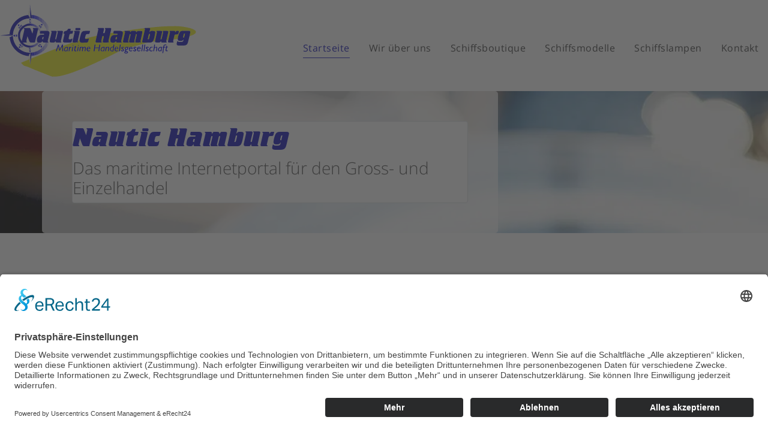

--- FILE ---
content_type: text/html; charset=utf-8
request_url: https://nautic-hamburg.com/
body_size: 4208
content:
<!DOCTYPE html>
<html lang="de-de" dir="ltr">
<head>
	<meta charset="utf-8">
	<meta name="author" content="Martin Köster">
	<meta name="viewport" content="width=device-width, initial-scale=1">
	<meta name="generator" content="Joomla! - Open Source Content Management">
	<title>Startseite – Nautic Hamburg</title>
	<link href="/templates/hgd/images/joomla-favicon.svg" rel="icon" type="image/svg+xml">
	<link href="/media/system/images/favicon.ico" rel="alternate icon" type="image/vnd.microsoft.icon">
	<link href="/templates/hgd/images/joomla-favicon-pinned.svg" rel="mask-icon" color="#000">

	<link href="/media/system/css/joomla-fontawesome.min.css?8d81ca" rel="lazy-stylesheet" /><noscript><link href="/media/system/css/joomla-fontawesome.min.css?8d81ca" rel="stylesheet" /></noscript>
	<link href="/templates/hgd/css/global/colors_standard.min.css?8d81ca" rel="stylesheet" />
	<link href="/templates/hgd/css/template.min.css?8d81ca" rel="stylesheet" />
	<link href="/templates/hgd/css/user.css?8d81ca" rel="stylesheet" />
	<link href="/modules/mod_hgd_contentbuilder/css/aos.css?8d81ca" rel="stylesheet" />
	<link href="/templates/hgd/css/vendor/joomla-custom-elements/joomla-alert.min.css?0.2.0" rel="stylesheet" />
	<link href="/modules/mod_hgd_contentbuilder/css/hgd_cb.css" rel="stylesheet" />
	<style>:root {
		--hue: 214;
		--template-bg-light: #f0f4fb;
		--template-text-dark: #495057;
		--template-text-light: #ffffff;
		--template-link-color: #2a69b8;
		--template-special-color: #001B4C;
	}</style>
	<style>
	
	#mod-hgd-contentbuilder133 .CB_overlay {background: ;}
	 #mod-hgd-contentbuilder133 .cbi1331 {background: ;}
	 #mod-hgd-contentbuilder133 .cbi1331 h1.head0{ letter-spacing: -2pxem;} #mod-hgd-contentbuilder133 .cbi1331 h2.head1{color: rgba(85, 85, 85, 1);}
	</style>
	<style>
	
	#mod-hgd-contentbuilder116 .CB_overlay {background: rgba(0, 0, 0, 0.3);}
	 #mod-hgd-contentbuilder116 .cbi1161 {background: ;} #mod-hgd-contentbuilder116 .cbi1162 {background: ;} #mod-hgd-contentbuilder116 .cbi1163 {background: ;} #mod-hgd-contentbuilder116 .cbi1164 {background: ;}
	 #mod-hgd-contentbuilder116 .cbi1161 h3.head0{color: rgba(255, 255, 255, 1); letter-spacing: .1em;} #mod-hgd-contentbuilder116 .cbi1161 h1.head1{color: rgba(255, 255, 255, 1); letter-spacing: .1em;} #mod-hgd-contentbuilder116 .cbi1161 .crd1{color: rgba(255, 255, 255, 1);} #mod-hgd-contentbuilder116 .cbi1161 .crd1 a {color: inherit;} #mod-hgd-contentbuilder116 .cbi1161 .crd1 a:hover {color: var(--cassiopeia-color-hover);} #mod-hgd-contentbuilder116 .cbi1162 h3.head0{color: rgba(255, 255, 255, 1); letter-spacing: .1em;} #mod-hgd-contentbuilder116 .cbi1162 h1.head1{color: rgba(255, 255, 255, 1); letter-spacing: .1em;} #mod-hgd-contentbuilder116 .cbi1162 .crd2{color: rgba(255, 255, 255, 1);} #mod-hgd-contentbuilder116 .cbi1162 .crd2 a {color: inherit;} #mod-hgd-contentbuilder116 .cbi1162 .crd2 a:hover {color: var(--cassiopeia-color-hover);} #mod-hgd-contentbuilder116 .cbi1163 h3.head0{color: rgba(255, 255, 255, 1); letter-spacing: .1em;} #mod-hgd-contentbuilder116 .cbi1163 h1.head1{color: rgba(255, 255, 255, 1); letter-spacing: .1em;} #mod-hgd-contentbuilder116 .tb1163.text-block{color: rgba(255, 255, 255, 1);} #mod-hgd-contentbuilder116 .cbi1164 h3.head0{color: rgba(255, 255, 255, 1); letter-spacing: .1em;} #mod-hgd-contentbuilder116 .cbi1164 h1.head1{color: rgba(255, 255, 255, 1); letter-spacing: .1em;} #mod-hgd-contentbuilder116 .cbi1164 .ul {} #mod-hgd-contentbuilder116 .cbi1164 .ul li a {color: rgba(255, 255, 255, 1);} #mod-hgd-contentbuilder116 .cbi1164 .ul li a:hover {color: var(--cassiopeia-color-hover);}
	</style>

	<script src="/media/vendor/metismenujs/js/metismenujs.min.js?1.4.0" defer></script>
	<script src="/media/vendor/jquery/js/jquery.min.js?3.7.1"></script>
	<script src="/media/legacy/js/jquery-noconflict.min.js?504da4"></script>
	<script src="/media/templates/site/cassiopeia/js/mod_menu/menu-metismenu.min.js?8d81ca" defer></script>
	<script src="/modules/mod_hgd_contentbuilder/js/aos.js?8d81ca"></script>
	<script type="application/json" class="joomla-script-options new">{"joomla.jtext":{"ERROR":"Fehler","MESSAGE":"Nachricht","NOTICE":"Hinweis","WARNING":"Warnung","JCLOSE":"Schließen","JOK":"OK","JOPEN":"Öffnen"},"system.paths":{"root":"","rootFull":"https://nautic-hamburg.com/","base":"","baseFull":"https://nautic-hamburg.com/"},"csrf.token":"438e40ae47bd338e6faa1d876f9414ba"}</script>
	<script src="/media/system/js/core.min.js?e20992"></script>
	<script src="/templates/hgd/js/template.min.js?8d81ca" defer></script>
	<script src="/media/vendor/webcomponentsjs/js/webcomponents-bundle.min.js?2.8.0" nomodule defer></script>
	<script src="/media/vendor/bootstrap/js/collapse.min.js?5.3.2" type="module"></script>
	<script src="/templates/hgd/js/user.js?8d81ca"></script>
	<script src="/media/system/js/joomla-hidden-mail.min.js?80d9c7" type="module"></script>
	<script src="/media/system/js/messages.min.js?7a5169" type="module"></script>
	<script type="application/ld+json">{"@context":"https://schema.org","@graph":[{"@type":"Organization","@id":"https://nautic-hamburg.com/#/schema/Organization/base","name":"Nautic Hamburg","url":"https://nautic-hamburg.com/"},{"@type":"WebSite","@id":"https://nautic-hamburg.com/#/schema/WebSite/base","url":"https://nautic-hamburg.com/","name":"Nautic Hamburg","publisher":{"@id":"https://nautic-hamburg.com/#/schema/Organization/base"}},{"@type":"WebPage","@id":"https://nautic-hamburg.com/#/schema/WebPage/base","url":"https://nautic-hamburg.com/","name":"Startseite – Nautic Hamburg","isPartOf":{"@id":"https://nautic-hamburg.com/#/schema/WebSite/base"},"about":{"@id":"https://nautic-hamburg.com/#/schema/Organization/base"},"inLanguage":"de-DE"},{"@type":"Article","@id":"https://nautic-hamburg.com/#/schema/com_content/article/13","name":"Startseite","headline":"Startseite","inLanguage":"de-DE","isPartOf":{"@id":"https://nautic-hamburg.com/#/schema/WebPage/base"}}]}</script>

	<script type="application/javascript" src="https://privacy-proxy.usercentrics.eu/latest/uc-block.bundle.js"></script>
	<script id="usercentrics-cmp" async data-eu-mode="true" data-settings-id="Nl3ALRN06" src=https://app.eu.usercentrics.eu/browser-ui/latest/loader.js></script>
		<style>
	:root {
	--cassiopeia-color-primary: #333333;
	--cassiopeia-color-hover: #888888;
	}
	</style>
	<link rel="stylesheet" href="https://pro.fontawesome.com/releases/v5.15.4/css/all.css" integrity="sha384-rqn26AG5Pj86AF4SO72RK5fyefcQ/x32DNQfChxWvbXIyXFePlEktwD18fEz+kQU" crossorigin="anonymous">

</head>

<body class="site com_content wrapper-static view-article no-layout no-task itemid-101">
	<header id="header" class="header container-header full-width position-sticky sticky-top">
		
		
		
					<div class="grid-child container-nav">
									<div class="menu no-card logo">
        
<div id="mod-custom131" class="mod-custom custom">
    <p><a href="/"><img src="/images/kundenordner/logo/Nautic_Logo.svg" alt="" data-path="local-images:/kundenordner/logo/Nautic_Logo.svg" /></a></p></div>
</div>

<nav class="navbar navbar-expand-lg" aria-label="Hauptmenu">
    <button class="navbar-toggler navbar-toggler-right" type="button" data-bs-toggle="collapse" data-bs-target="#navbar1" aria-controls="navbar1" aria-expanded="false" aria-label="Navigation umschalten">
        <span class="icon-menu" aria-hidden="true"></span>
    </button>
    <div class="collapse navbar-collapse" id="navbar1">
        <ul class="mod-menu mod-menu_dropdown-metismenu metismenu mod-list ">
<li class="metismenu-item item-101 level-1 default current active"><a href="/" aria-current="page">Startseite</a></li><li class="metismenu-item item-107 level-1"><a href="/wir-ueber-uns" >Wir über uns</a></li><li class="metismenu-item item-108 level-1"><a href="/schiffsboutique" >Schiffsboutique</a></li><li class="metismenu-item item-112 level-1"><a href="/schiffsmodelle" >Schiffsmodelle</a></li><li class="metismenu-item item-113 level-1"><a href="/schiffslampen" >Schiffslampen</a></li><li class="metismenu-item item-115 level-1"><a href="/kontakt" >Kontakt</a></li></ul>
    </div>
</nav>

											</div>
			</header>

	<div class="site-grid">
					<div class="container-banner full-width">
				<div class="banner no-card intro">
		

<section id="mod-hgd-contentbuilder133" class='template-root bg_trans intro'   
>

	<div class='cb_content hgd-BAscroll' style='background: url(/images/kundenordner/fotos/GorchFock_542.webp);'><div class='hgd-relative'>
		<div class="CB_Container  py-10">
		<div class="container">	
		 
			<div class="row d-flex justify-content-start align-items-start 
				g 
					">

			<div class='col-lg-8 align-self-start  mb' ><div class='cbi1331 CB_itembg h-100'><div class='card p template-root'><h1 class='head0   fw-light  text-start '>Nautic Hamburg</h1><h2 class='head1  pt-0 fw-light  text-start fs-3'>Das maritime Internetportal für den Gross- und Einzelhandel</h2></div></div></div>					</div>
				</div> 
			</div>


				
	</div>	
</section>

</div>

			</div>
		
		
		
		
		<div class="grid-child container-component">
			
			
			<div id="system-message-container" aria-live="polite"></div>

			<main>
			<div class="com-content-article item-page">
    <meta itemprop="inLanguage" content="de-DE">
    
    
        
        
    
    
        
                                                <div class="com-content-article__body">
        <div class="container">
<div class="row mt-5 mb-5 g-5 align-items-center text-center service-boxes">
<div class="col-lg-4">
<div class="box">
<div class="icon"><a href="/schiffsboutique"><img src="/images/kundenordner/fotos/service/Schiffsboutique.webp" alt="lampe" width="350" height="350" /></a></div>
<div class="headline"><a href="/schiffsboutique" class="btn">Schiffsboutique</a></div>
</div>
</div>
<div class="col-lg-4">
<div class="box">
<div class="icon"><a href="/schiffsmodelle"><img src="/images/kundenordner/fotos/service/Schiffsmodelle.webp" alt="modelle" width="350" height="350" /></a></div>
<div class="headline"><a href="/schiffsmodelle" class="btn">Schiffsmodelle</a></div>
</div>
</div>
<div class="col-lg-4">
<div class="box">
<div class="icon"><a href="/schiffslampen"><img src="/images/kundenordner/fotos/service/Schiffslampen.webp" alt="lampe" width="350" height="350" /></a></div>
<div class="headline"><a href="/schiffslampen" class="btn">Schiffslampen</a></div>
</div>
</div>
</div>
<div class="row mb-5 g-5 align-items-center start-cnt">
<div class="col-lg-6 text-end">
<p>Kurz vor den Toren Hamburgs halten wir in einem großen Lager alles das für Sie bereit, was das Herz eines&nbsp;passionierten Sailors höher schlagen lässt.</p>
<p>Damit Sie nun wissen, worüber wir sprechen, präsentieren wir es Ihnen, als Fachgroßhändler, auf den folgenden Seiten.</p>
<p>&nbsp;</p>
<p>Hier den Bereich Neuheiten im</p>
<a href="/katalog#flippingbook-fbpj_multifb_mo135_co0/1/" class="btn btn-primary btn-lg p-4 pt-2 pb-2 katalog" role="button" aria-pressed="true">Nautic-Katalog</a>
<p>durchstöbern!</p>
</div>
<div class="col-lg-6"><img src="/images/kundenordner/fotos/GorchFock_659.webp" alt="GorchFock 659" width="850" height="589" class="fadeInRight" /></div>
</div>
</div>    </div>

        
                                        </div>

			</main>
			
		</div>

		
		
			</div>

		<div class="container-footer-top full-width">
		<div class="grid">
			

<section id="mod-hgd-contentbuilder116"    
>

	<div class='cb_content hgd-BAfixed' style='background:url();'><div class='hgd-relative'>
		<div class="CB_Container  p-0">
		<div class="container">	
		 
			<div class="row d-flex justify-content-between align-items-start 
				g-0 
					">

			<div class='col-xl-6 align-self-start  mb-0' data-aos='fade-up' data-aos-easing='fade-up' data-aos-duration='1000' data-aos-offset='100' data-aos-delay='0'><div class='cbi1161 CB_itembg h-100'><div class='card p-1 '><h3 class='head0  py-0 fw-light lh-base text-start fs-4'>Hier finden Sie uns</h3><address class='p-1 text-start' ><div class='crd1 card p-1 ' ><div class='card-body '><h5 class='card-title lh-sm fs-6'><strong>Nautic Hamburg GmbH & Co. KG</strong></h5><div class='row'><div class='col card-text lh-sm fs-6 fw-light'>
															Bredhornweg 84 <br>  25488 Holm <br> Schleswig-Holstein <br> Deutschland</div></div></div></div></address></div></div></div><div class='col-xl-6 align-self-start kontaktlinks mb-0' data-aos='fade-up' data-aos-easing='fade-up' data-aos-duration='1000' data-aos-offset='100' data-aos-delay='0'><div class='cbi1162 CB_itembg h-100'><div class='card p-1 '><h3 class='head0  py-0 fw-light lh-base text-start fs-4'>Kontaktieren Sie uns</h3><address class='p-1 text-start' ><div class='crd1 card p-1 ' ><div class='card-body '><div class='row'><div class='col card-text'>
															<table class='crd2 table lh-base fs-6 fw-light'>
																
																<tr><td><i class='fal fa-phone-alt'></i></td><td><a href='tel:+49 (0) 4103 800260'>+49 (0) 4103 800260</a></td></tr>  
																<tr><td><i class='fal fa-fax'></i></td><td>+49 (0) 4103 8002610</td></tr> 
																<tr><td><i class='fal fa-envelope'></i></td><td><a href='mailto:<joomla-hidden-mail  is-link="1" is-email="1" first="dGVhbQ==" last="bmF1dGljLWhhbWJ1cmcuY29t" text="dGVhbUBuYXV0aWMtaGFtYnVyZy5jb20=" base="" >Diese E-Mail-Adresse ist vor Spambots geschützt! Zur Anzeige muss JavaScript eingeschaltet sein.</joomla-hidden-mail>'><joomla-hidden-mail  is-link="1" is-email="1" first="dGVhbQ==" last="bmF1dGljLWhhbWJ1cmcuY29t" text="dGVhbUBuYXV0aWMtaGFtYnVyZy5jb20=" base="" >Diese E-Mail-Adresse ist vor Spambots geschützt! Zur Anzeige muss JavaScript eingeschaltet sein.</joomla-hidden-mail></a></td>
															</table></div></div></div></div></address></div></div></div><div class='col-xl-6 align-self-start  mb-0' data-aos='fade-up' data-aos-easing='fade-up' data-aos-duration='1000' data-aos-offset='100' data-aos-delay='0'><div class='cbi1163 CB_itembg h-100'><div class='card p-1 '><h3 class='head0  py-0 fw-light lh-base text-start fs-4'>Bürozeiten</h3><address class='tb1163 text-block py-3 fw-lighter   text-start'>Mo - Fr: <br>
09:00 Uhr - 15:00</address></div></div></div><div class='col-xl-6 align-self-start  mb-0' data-aos='fade-up' data-aos-easing='fade-up' data-aos-duration='1000' data-aos-offset='100' data-aos-delay='0'><div class='cbi1164 CB_itembg h-100'><div class='card p-1 '><h3 class='head0  py-0 fw-light lh-base text-start fs-4'>Rechtliche Links</h3><nav class='ul p-1 text-start'><ul class='cb_menu lh-sm fs-6 fw-light'><li><a href='https://nautic-hamburg.com/kontakt' rel='follow' target='_self'>Kontakt</a></li><li><a href='https://nautic-hamburg.com/datenschutz' rel='follow' target='_self'>Datenschutz</a></li><li><a href='https://nautic-hamburg.com/impressum' rel='follow' target='_self'>Impressum</a></li></ul></nav></div></div></div>					</div>
				</div> 
			</div>


				
	</div>	
</section>

<script>AOS.init();</script>
		</div>
	</div>
	
		<footer class="container-footer footer full-width">
		<div class="grid-child">
			<div class="mod-footer">
	<div class="footer1">Copyright &#169; 2026 Nautic Hamburg. Alle Rechte vorbehalten.</div>
	<div class="footer2"><a href="https://www.hgd-media.de" target="_blank" rel="nofollow">Webdesign by HGD-Media GmbH - Hamburg</a>

		</div>
	</footer>
	
			<a href="#top" id="back-top" class="back-to-top-link" aria-label="TPL_CASSIOPEIA_BACKTOTOP">
			<span class="icon-arrow-up icon-fw" aria-hidden="true"></span>
		</a>
	
	
</body>
</html>

--- FILE ---
content_type: text/css
request_url: https://nautic-hamburg.com/templates/hgd/css/user.css?8d81ca
body_size: 3492
content:
:root {
  --cassiopeia-color-primary: #1717ba !important;
  --cassiopeia-color-primary-light: #3c3cdf;
  --cassiopeia-color-primary-dark:#121283;
  --cassiopeia-color-secondary: #f1f125;
  --cassiopeia-color-secondary-light: #f5f589;
  --cassiopeia-color-secondary-dark: #b9a200;
  --cassiopeia-color-link: #1a80d9 !important;
  --cassiopeia-color-hover: #175ca1 !important;
  --body-color: #555555;
  --font-fallback: Arial, Helvetica, sans-serif;
}

@font-face {
    font-family: "Open Sans";
    src: url("../fonts/OpenSans.ttf") format("woff2 supports variations"),
       url("../fonts/OpenSans.ttf") format("woff2-variations");
    font-weight: 100 1000;
    font-stretch: 25% 100%; /* variable ttf converted to woff with onvertio.co doesn`t support "font-stretch" anymore, but it`s only 10% now  */
    font-display: swap;
  }
 
@font-face {
    font-family: "Crillee ExtraBold Italic";
    src: url('../fonts/CrilleeExtraBoldItalic.woff2') format('woff2');
    font-weight: normal;
    font-display: swap;
  }
 
/* ------------------------------- Header ---------------------------------  */

.container-header {
  background-color: #fff;
  background-image: none;
  box-shadow: none;
}

.container-header.header-resize,
.container-header.scrolled{
  box-shadow: 0 0 20px 0 rgba(51,51,51,0.1);
}

.container-topbar{
  display: flex;
  justify-content: center;
  padding: 35px 50px 0px;
  position: relative;
  z-index: 99999;
}

.brand-logo img,
.logo img,
.logo svg{
  height: 120px;
  transition: all ease .25s;
}

.container-header.header-resize .logo img,
.container-header.scrolled .logo img{
  height: 75px;
}

.mod-languages{
  position: absolute;
  top: 40%;
  right: 35px;
}
.mod-languages li {
  margin: 0 !important;
}

/* ------------------------------- Navigation ---------------------------------  */

.container-header .container-nav{
  padding: 0.5em 0;
  justify-content: space-between;
}
.container-header .navbar-toggler{
  color: var(--cassiopeia-color-primary);
}
.metismenu.mod-menu .metismenu-item{font-size: 1rem;}
.container-header .mod-menu>li>a, 
.container-header .mod-menu>li>span{
  color: var(--cassiopeia-color-primary);
}
.container-header .mod-menu li.active a,
.container-header .mod-menu li a:hover{
  color: var(--cassiopeia-color-primary);
}

/* ------------------------------- Body / Content ---------------------------------  */

body {font-family: "Open Sans", var(--font-fallback);}

h1,h2,h3,h4,h5{
  font-family: "Open Sans", var(--font-fallback);
  color: var(--cassiopeia-color-primary);
  font-weight: 400;
}

h1.font-cd,h2.font-cd,h3.font-cd,h4.font-cd,h5.font-cd,.font-cd{
  font-family: "Crillee ExtraBold Italic", var(--font-fallback);
  color: var(--cassiopeia-color-primary);
  font-weight: 400;
}

h1{font-size: clamp(37px, 3vw, 50px);}
h2{font-size: clamp(35px, 2.5vw, 48px);}
h3{font-size: clamp(26px, 2vw, 35px);}

.item-page{position: relative}
.icons{position: absolute;top:-35px;}

a, 
a:not([class]), 
.mod-list li a:hover,
.mod-list li.active>a{
  text-decoration: none;
}

/*.btn{border-radius: 0 !important;} */

body.start .page-header{text-align: center;}
body:not(.itemid-101) .page-header{margin: 15px 0 35px;}

.breadcrumb{
  padding: 0 !important;
  background: none;
}
.mod-breadcrumbs__divider.float-start{display: none;}
.mod-breadcrumbs__wrapper{margin-top: 2em;}

body:not(.itemid-101) .container-component{padding:15px 0 50px;}

.banner .intro [class*="col-"] {
    background: rgba(255,255,255,0.75);
    padding: 50px;
    border-radius: 5px;
}

.banner .intro h1 {
    font-family: "Crillee ExtraBold Italic", var(--font-fallback);
    color: var(--cassiopeia-color-primary);
    font-size: clamp(37px, 3.5vw, 58px);
    position: relative;
    z-index: 1;
}
.banner .intro h2 {
    position: relative;
    z-index: 1;
}
.banner .intro .row{
    position: relative;
}
/*
.banner .intro .row:after{
    background: url(../../../images/kundenordner/logo/Nautic_Logo_flow.svg);
    background-repeat: no-repeat;
    content: "";
    width: 315px;
    height: 135px;
    display: block;
    position: absolute;
    top: 36px;
    left: 20px;
}
*/

a.katalog{
    font-family: "Crillee ExtraBold Italic", var(--font-fallback);
    color: #efefef;
    font-size: clamp(37px, 2.5vw, 48px);
    transition: all ease .25s;
}
a.katalog:hover{
    color: #fff;
    transform: scale(1.05);
}


.mod_simple_page_headline.cd h1 {
  font-family: "Crillee ExtraBold Italic", var(--font-fallback);
  font-size: clamp(25px, 2.5vw, 35px);
  letter-spacing: 2px;
}


#mod-hgd-contentbuilder116 .fal {font-size: 1rem;} 
#mod-hgd-contentbuilder116 .card-body,#mod-hgd-contentbuilder116 address .card {padding: 0 !important;} 
#mod-hgd-contentbuilder116 div.card img {max-width: 20rem;}
#mod-hgd-contentbuilder116 ul.cb_menu {padding-left: 0;list-style: none;}
#mod-hgd-contentbuilder116 a { transition: all ease .4s;}
#mod-hgd-contentbuilder116 a:hover {color: var(--cassiopeia-color-hover);}
#mod-hgd-contentbuilder116 .table > :not(caption) > * > * {padding: 0; border-bottom: 0;}
#mod-hgd-contentbuilder116 h3 {border-bottom: 1px solid hsl(214deg 21% 92%);width: 75%;}
#mod-hgd-contentbuilder116 h5{color: #fff;}
#mod-hgd-contentbuilder116 address, #mod-hgd-contentbuilder116 nav {padding: 1rem 0rem !important}

.row.divider{
  position: relative;
  margin-top: 5rem !important;
}
.row.divider:before {
  content: "";
  position: absolute;
  top: -2.5px;
  left: 50%;
  margin-left: -25px;
  width: 50px;
  height: 5px;
  background: var(--cassiopeia-color-primary);
}

body.layout-blog .item-page .page-header:first-of-type{display: none;}

.blog-items h2,
.blog-items h3{
  font-size: clamp(28px, 2vw, 35px);
}

.blog-featured .item-image img, 
.blog .item-image img, 
.latestnews .item-image img{
     object-fit: cover;
     filter: brightness(1) blur(0);
     transition: .2s ease-in-out;
}
.blog-featured .item-image img:hover, 
.blog .item-image img:hover, 
.latestnews .item-image img:hover{
     -webkit-filter: brightness(1.2) blur(1px);
     filter: brightness(1.2) blur(1px);
}


.slogan h3{
  text-transform: capitalize;
  margin-bottom: 15px;
  font-size: clamp(35px, 3vw, 50px);
  transition: all ease .25s;
}

.service-boxes .box {
    margin: 35px;
    transition: all ease .25s;
    background: linear-gradient(0deg, #fff 0%,rgba(255,255,255,1) 60%,rgba(255,255,255,1) 100%);
}
.service-boxes .icon {
    background: #efefef;
    width: 65%;
    margin: 0 auto;
    border-radius: 10px;
    padding: 3px;
    transition: all ease .25s;
    box-shadow: rgba(0, 0, 0, 0.24) 0px 3px 8px;
}
.service-boxes .box:hover .icon{
  background: #eee;
  transform: scale(1.05);
  padding: 0px;
  box-shadow: rgba(255, 255, 255, 0.1) 0px 1px 1px 0px inset, rgba(50, 50, 93, 0.25) 0px 50px 100px -20px, rgba(0, 0, 0, 0.3) 0px 30px 60px -30px;
}
.service-boxes .icon img {
   border-radius: 10px;
}
.service-boxes .box a {
  margin: 25px 0px;
  font-size: clamp(26px, 2vw, 35px);
  font-family: "Crillee ExtraBold Italic", var(--font-fallback);
  color: var(--cassiopeia-color-primary);
  font-weight: 400;
  position: relative;
  z-index: 1;
  transition: all ease .25s;
}
.service-boxes .box:hover a{
  transform: scale(1.05);
  color: var(--cassiopeia-color-primary-light);
}
.service-boxes .box .headline{
  position: relative;
}
.service-boxes .box .headline:after{
  background: url(../../../images/kundenordner/logo/Nautic_Logo_flow.svg);
  background-repeat: no-repeat;
  content: "";
  width: 201px;
  height: 90px;
  display: block;
  position: absolute;
  top: 36px;
  left: 20px;
}

.start-cnt{
  margin-top: 4rem;
  margin-bottom: 5rem !important;
}

img.fadeInRight{
  animation: fadeInRight 1s ease-in-out;
  animation-fill-mode: backwards;
}

.com-contact dl.dl-horizontal dd {
  grid-column-end: 3;
  grid-column-start: 2;
  margin-bottom: 0;
  padding: 0 0 0 1em;
}

#system-message-container{
  margin: 0 auto;
  width: 100%;
  height: 100%;
  padding: 5%;
  position: fixed;
  top: 0px;
  left: 0px;
  z-index: 99999;
  background: rgba(0,0,0,0.7);
  display: flex;
  align-items: center;
}
  
#system-message-container joomla-alert{
  max-width: 1320px;
  margin: 0 auto;
  width: 100%;
  height: fit-content;  
}

.com-contact dl.dl-horizontal dd {
  grid-column-end: 3;
  grid-column-start: 2;
  margin-bottom: 0;
  padding: 0 0 0 1em;
}

/* ------------------------------- Footer / Copyright ---------------------------------  */
.container-footer-top{
  margin-top: 5em;
  /* border-top: 15px solid var(--cassiopeia-color-secondary); */
}
.container-footer-top svg{
 z-index: 1;
 position: relative;
 margin-bottom: -50px;
}
.container-footer-top .grid{
 z-index: 2;
 position: relative;
}
.container-footer-top section{
  background: var(--cassiopeia-color-primary-light) !important;
}
.container-footer-top .container{
  padding:75px 0px 30px;
}
.container-footer-top h3{
  letter-spacing: 0px !important;
}
.container-footer{
  margin-top: 0px;
  background-color: var(--cassiopeia-color-primary-dark);
  background-image:none;
}
.container-footer-top a{transition: all ease .25s;}
.container-footer-top a:hover{
  color: var(--cassiopeia-color-secondary-dark) !important;
  text-decoration: underline;
}
footer .footer {
  background-color: transparent;
  background-image: none;
}
footer .logo img, 
footer .logo svg {
  width: 225px;
}
footer .logo{
  margin-top: 0;
  margin-bottom: 0.5em;	
}
.footer .grid-child {
  justify-content: center;
  flex-direction: column;
  padding: 1.5rem 0.5em;
}
.footer .mod-footer{
  font-weight: 200;
  line-height: 2;
  display: flex;
  width: 100%;
  justify-content: space-between;
}
.footer .mod-menu{
  display: grid;
  grid-template-columns: auto auto auto auto auto;
  gap: 10px;
  margin-bottom: 1em;	
}
.footer .mod-menu a{
  font-weight: 200;
  position: relative;
}
.footer .mod-menu>li>a::before {
  content: "";
  position: absolute;
  display: block;
  width: 100%;
  height: 1px;
  bottom: -5px;
  left: 0;
  background-color: #fff;
  transform: scaleX(0);
  transform-origin: top left;
  transition: transform 0.3s ease;
}
.footer .mod-menu li.active a::before,
.footer .mod-menu>li>a:hover::before {
  transform: scaleX(1);
}

.com-contact__container{
  display: block;
}
.com-contact__container h3{
  display: none !important;
}
/* ------------------------------- Media Queries ---------------------------------  */

@media screen and (max-width: 1400px) {
  
}
@media screen and (max-width: 1200px) {
  .container-footer-top svg{
   margin-bottom: -20px;
  }
  .metismenu.mod-menu .metismenu-item {
      font-size: 0.9rem;
  }
}
@media screen and (max-width: 1100px) {
  .metismenu.mod-menu .metismenu-item {
      font-size: 0.85rem;
      padding: 0.5em 0.75em;
  }
}

@media screen and (max-width: 992px) {
  .container-header{z-index: 999999;}
  .container-header .container-nav{padding: 0px;}
    .container-header nav {
      background: transparent;
      justify-content: flex-end;
      position: fixed;
      right: 0px;
      top: 60px;
      transition: all ease .4s;
      margin-top: 0px !important;
     }
    .container-header .navbar-collapse{
      background: var(--cassiopeia-color-primary);
      padding: 15px 0px;
    }
    .metismenu.mod-menu .metismenu-item>a,
    .metismenu.mod-menu .metismenu-item>a:active, 
    .metismenu.mod-menu .metismenu-item>button,
    .metismenu.mod-menu .metismenu-item>button:active,
    .metismenu.mod-menu .metismenu-item>span{
      color: #fff;
    }
    .container-header .mod-menu li.active a{
      color: #fff;
      text-decoration: underline;
    }
    .container-header .mod-menu li.active a::before{
      display: none;
    }
 
     .container-header.scrolled nav {top: 0px;}
     .container-header nav ul{flex-direction: column !important;}
     .container-header .navbar-toggler {
      border: 0px;
      border-radius: 0px;
      color: #fff;
      background: var(--cassiopeia-color-primary);
      margin-bottom: 0;
    }
    .navbar-toggler:focus{
      box-shadow: none;
    }
   
     .container-topbar{
      flex-direction: column;
      place-items: center;
     }
     .mod-languages {
       position: initial;
     }
    div.mod-languages li {
     margin: 0 0.5rem !important;
    }
    div.mod-languages ul {
      margin: -10px 0 10px !important;
    }
    .footer .mod-footer {
        flex-direction: column;
        place-items: center;
    }
    .service-boxes .box .headline:after{
      left:230px;
    }
}

@media screen and (max-width: 768px) {
  
  .com-contact h3{margin-top: 50px;}
  .com-contact__container h3{margin-top: 0px;}
  .footer2{padding: 0 50px;}
  .service-boxes .box .headline:after{
    left:130px;
  }
}

@media screen and (max-width: 576px) {
  .container-footer-top svg{
   margin-bottom: 0px;
  }
  .service-boxes .box .headline:after{
    left:75px;
  }
  .container-header nav{
    top: 45px;
  }
  
  .brand-logo img, 
  .logo img, 
  .logo svg {
    width: 95%;
  }
  
  .container-footer-top .container {
      padding: 75px 35px 30px;
  }
}

@media screen and (max-width: 375px) {
  .service-boxes .box .headline:after{
   left:35px;
   }
}

@media screen and (min-width: 768px) {
  
  .container-sidebar-right {
     margin-top: 2rem;
    }
    body.has-sidebar-right .site-grid .container-component {
     padding-right: 50px;
    }
  .blog-featured .item-image img, 
    .blog .item-image img, 
    .latestnews .item-image img {
     width: 100%;
     height: 175px;
    }
  .contact-form,
  .com-contact__container {
    width: 50%;
    float: left;
  }
  .com-contact h3{display: none;}
  .com-contact__container h3{display: block;}
    
}


@media screen and (min-width: 992px) {
  
  .container-header .mod-menu li a{
    transition: all ease .25s;
    line-height: 70px;
    height: 70px;
    color: #444;
    letter-spacing: 0.5px;
  }
  
  .container-header.header-resize .mod-menu li a,
  .container-header.scrolled .mod-menu li a{
      line-height: 50px;
      height: 50px;
    }
  }
  
  .container-header .mod-menu>li>a::before {
    content: "";
    position: absolute;
    display: block;
    width: 100%;
    height: 1px;
    bottom: 18px;
    left: 0;
    background-color: var(--cassiopeia-color-primary);
    transform: scaleX(0);
    transform-origin: top left;
    transition: transform 0.3s ease;
  }
  
  .container-header.header-resize .mod-menu>li>a::before,
  .container-header.scrolled .mod-menu>li>a::before{
    bottom: 10px;
  }
  
  .container-header .mod-menu li.active a::before,
  .container-header .mod-menu>li>a:hover::before {
    transform: scaleX(1);
  }
  
  .container-header .mod-menu>li>a::after{display: none;} 

}



/* ------------------------------- Animations ---------------------------------  */

@keyframes fadeInRight {
    from {
      opacity: 0;
      transform: translateX(300px);
    }
    to {
      opacity: 1;
    }
}

--- FILE ---
content_type: image/svg+xml
request_url: https://nautic-hamburg.com/images/kundenordner/logo/Nautic_Logo_flow.svg
body_size: 351
content:
<?xml version="1.0" encoding="utf-8"?>
<!-- Generator: Adobe Illustrator 25.4.1, SVG Export Plug-In . SVG Version: 6.00 Build 0)  -->
<svg version="1.1" id="Ebene_1" xmlns="http://www.w3.org/2000/svg" xmlns:xlink="http://www.w3.org/1999/xlink" x="0px" y="0px"
	 viewBox="0 0 754.19 263.06" style="enable-background:new 0 0 754.19 263.06;" xml:space="preserve">
<style type="text/css">
	.st0{fill:#FEFEFE;}
	.st1{fill:#F1F025;}
</style>
<g id="GWVGkV.tif">
	<g>
		<path class="st0" d="M503.34,10.67c-156.99,42.6-309.52,95.95-459.48,159.46c-125.09,31.73,53.24,57.65,91.4,84.48
			c60.21,25.13,125.64-11.94,182.67-31.6c86.16-33.8,166.24-81.27,252.86-113.51c58.95-20.72,136.76-22.47,181.78-69.17
			C777.57-20.5,505.2,4.03,503.34,10.67z"/>
		<path class="st1" d="M503.34,10.67c4.82-6.97,271.74-31.25,249.23,29.65c-44.99,46.71-122.87,48.47-181.78,69.19
			c-86.63,32.23-166.71,79.7-252.87,113.49c-57.04,19.69-122.45,56.72-182.66,31.6c-38.24-26.89-216.42-52.73-91.4-84.47
			C193.79,106.63,346.37,53.26,503.34,10.67z"/>
	</g>
</g>
</svg>


--- FILE ---
content_type: image/svg+xml
request_url: https://nautic-hamburg.com/images/kundenordner/logo/Nautic_Logo.svg
body_size: 35458
content:
<svg version="1.1" id="Ebene_1" xmlns="http://www.w3.org/2000/svg" xmlns:xlink="http://www.w3.org/1999/xlink" x="0px" y="0px"
	 viewBox="0 0 1512.45 554.43" style="enable-background:new 0 0 1512.45 554.43;" xml:space="preserve">
<style type="text/css">
	.st0{fill:#F1F126;}
	.st1{fill:#E1E47D;}
	.st2{fill:#F0F028;}
	.st3{fill:#1717BA;}
	.st4{fill:#0909F0;}
	.st5{fill:#CFCFFA;}
	.st6{fill:#BDBDFA;}
	.st7{fill:#0D0DEF;}
	.st8{fill:#8888F9;}
	.st9{fill:#A09FFA;}
	.st10{fill:#4A49FA;}
	.st11{fill:#6E6DFA;}
	.st12{fill:#2D2DFB;}
	.st13{fill:#0807F3;}
	.st14{fill:#E0E0FD;}
	.st15{fill:#5C5CF8;}
	.st16{fill:#ECEC2C;}
	.st17{fill:#1415AB;}
	.st18{fill:#90922C;}
	.st19{fill:#0303F8;}
	.st20{fill:#1A1BE1;}
</style>
<g>
	<path class="st0" d="M600.57,276.73c4.25-1.34,8.5-2.68,12.75-4.02c0.61,11.69,6.05,18.98,16.43,19.22
		c13.76,0.32,27.56-0.68,41.32-1.39c4.07-0.21,7.39-2.77,8.71-6.56c2.23-6.41,3.83-13.03,5.6-19.59c0.39-1.45,0.37-3.01,0.54-4.52
		c-1.97,0.44-3.97,0.77-5.9,1.34c-2.58,0.77-5.06,2.04-7.68,2.5c-2.48,0.44-5.38-0.61-7.6,0.26c-4.64,1.8-5.73-1.55-7.54-4.17
		c3.53-1.07,7-2.34,10.59-3.16c15.04-3.44,30.12-6.71,45.18-10.09c11.52-2.58,23.03-5.23,34.55-7.84c-0.21,0.59-0.42,1.17-0.63,1.75
		c-0.17,0.64-0.35,1.29-0.52,1.93c-2.85,12.73-5.6,25.48-8.59,38.18c-1.4,5.95,0.15,8.9,5.94,10.06c0.33,0.25,0.65,0.5,0.98,0.75
		c0.2,0.18,0.39,0.51,0.59,0.51c13.05,0.02,26.09,0.01,39.14-0.02c0.2,0,0.4-0.32,0.61-0.49c0.08-0.24,0.15-0.47,0.2-0.72
		c-0.29-1.88,0.09-4.66-0.99-5.48c-3.21-2.41-2.78-5.46-2.18-8.37c2.2-10.69,4.64-21.33,7.15-31.95c0.32-1.35,1.51-3.42,2.48-3.53
		c3.14-0.34,6.37,0.08,9.56,0.2c-0.26,2.18-0.53,4.37-0.77,6.55c-0.13,1.19-0.08,2.41-0.35,3.56c-2.27,9.63-4.72,19.22-6.87,28.87
		c-1.37,6.19,0.22,8.72,5.66,10.12c0.24,0.22,0.47,0.45,0.71,0.67c0.71,0.27,1.43,0.77,2.14,0.78c12.2,0.05,24.39,0.05,36.59,0.02
		c0.6,0,1.19-0.45,1.79-0.68c0.43-0.79,0.86-1.58,1.29-2.37c-0.57-1.4-1.02-2.86-1.73-4.19c-0.78-1.45-2.74-2.89-2.57-4.12
		c0.85-6.07,2.12-12.1,3.45-18.09c1.63-7.33,3.44-14.62,5.21-21.91c1.64-6.77,3.34-13.52,5.01-20.28c1.58-0.83,3.08-2.1,4.75-2.42
		c6.38-1.24,12.82-2.18,19.24-3.24c0.35,3.17-0.49,7,4.29,7.7c0.58,0.26,1.16,0.52,1.74,0.78c-0.15,0.11-0.3,0.22-0.46,0.32
		c0.2,0.12,0.39,0.35,0.59,0.35c7.97,0.03,15.94,0.03,23.92,0.04c1.12,1.07,2.8,1.99,3.15,3.27c0.24,0.86-1.42,2.24-2.23,3.38
		c-3.59-0.03-7.18-0.18-10.77-0.06c-4.32,0.14-8.63,0.51-12.94,0.78c-0.5,0.26-0.99,0.52-1.49,0.78c-4.14,1.41-8.69,2.13-12.35,4.34
		c-15.7,9.48-18.61,30.19-16.26,44.83c0.79,4.91,4.35,8.84,9.35,9.71c11.88,2.09,23.74,3.08,31.8-8.95
		c0.51-0.77,1.56-1.18,2.36-1.76c0.16,0.97,0.53,1.97,0.44,2.92c-0.38,4.3,1.3,6.9,5.74,7.41c0.01,0.19,0.03,0.38,0.05,0.57
		c0.82,0.3,1.65,0.85,2.47,0.85c10.84,0.06,21.68,0.06,32.52,0.02c0.69,0,1.37-0.55,2.06-0.84c0.04-0.24,0.02-0.48-0.08-0.71
		c-0.24-1.62,0.07-4.2-0.81-4.7c-3.21-1.84-3.71-3.95-2.45-7.2c0.86-2.22,1.15-4.65,1.7-6.99c3.49-14.86,7.19-29.68,10.38-44.61
		c1.77-8.31,2.74-16.82-5.58-22.84c6.22-0.83,12.45-1.65,18.67-2.48c-0.02,0.37-0.04,0.75-0.06,1.12c-0.01,1.1-0.03,2.19-0.04,3.29
		c4.91,0.76,4.85,4.18,4.03,7.81c-1.39,6.16-3.01,12.26-4.4,18.42c-3.72,16.45-7.35,32.93-11.07,49.38
		c-1.19,5.27,0.54,7.95,5.96,8.91c0.07,0.22,0.14,0.45,0.19,0.68c0.58,0.26,1.17,0.74,1.75,0.74c11.1,0.05,22.21,0.07,33.31,0.02
		c0.66,0,1.31-0.64,1.96-0.98c0.02-0.21-0.04-0.39-0.19-0.53c1-2.64,0.62-4.58-2.1-6.19c-1.03-0.61-1.85-2.94-1.55-4.2
		c3.87-16.86,8.03-33.66,11.92-50.52c0.9-3.91,3.57-4.65,6.43-3.69c0.98,0.33,1.57,3.78,1.24,5.61c-0.86,4.92-2.36,9.73-3.52,14.6
		c-2.64,11.04-5.12,22.12-7.89,33.13c-1.65,6.57,0.19,10.3,6.16,11.34c0.31,0.25,0.62,0.49,0.93,0.74c0.99,0.25,1.98,0.72,2.97,0.73
		c9.89,0.05,19.77,0.05,29.66-0.01c0.99-0.01,1.97-0.47,2.95-0.73c0.22-0.3,0.44-0.59,0.66-0.89c-0.73-1.72-1.61-3.4-2.13-5.18
		c-0.6-2.02-1.5-4.23-1.18-6.18c0.83-4.91,2.34-9.71,3.45-14.58c2.75-12.05,5.43-24.11,8.13-36.17c0.7-3.11,3.17-3.04,5.32-2.48
		c0.87,0.22,1.66,2.02,1.86,3.21c0.27,1.55,0.15,3.26-0.21,4.8c-3.6,15.38-7.32,30.73-10.91,46.1c-1.42,6.05-0.2,8.47,4.91,10.62
		c0.79,0.5,1.58,1.42,2.38,1.43c11.17,0.1,22.35,0.12,33.52-0.01c0.92-0.01,1.83-1.3,2.74-1.99c0.2-2.28,0.3-4.35-2.64-5.28
		c-0.74-0.23-1.46-2.3-1.28-3.36c0.88-5.08,2.03-10.12,3.15-15.15c2.64-11.88,5.48-23.72,7.93-35.64
		c1.43-6.96,2.48-14.02,3.32-21.09c0.38-3.21-0.97-6.45-4.64-6.68c-10.13-0.62-20.3-1.05-30.44-0.87c-2.07,0.04-4.19,2.98-6.09,4.79
		c-1.31,1.25-2.2,2.94-3.49,4.23c-0.27,0.28-1.94-0.13-2.11-0.56c-3.18-8.16-4.06-8.85-12.75-9.01c-4.45-0.08-8.94,0.34-13.33-0.15
		c-7.87-0.88-14.17,0.98-18.13,8.36c-0.36,0.68-1.27,1.06-1.92,1.58c-0.31-0.78-0.83-1.53-0.89-2.33c-0.5-6.02-1.88-7.43-7.87-7.49
		c-11.72-0.11-23.45-0.14-35.17-0.2c10.45-1.56,20.91-3.1,31.36-4.69c13.19-2,26.36-4.18,39.58-6.02
		c10.21-1.42,20.49-2.34,30.71-3.65c10.74-1.38,21.44-3.12,32.2-4.38c6.32-0.74,12.71-0.85,19.06-1.25c0.1,0.82,0.02,2.27,0.33,2.35
		c4.47,1.24,4.33,4.4,3.51,7.92c-2.54,10.92-5.13,21.83-7.61,32.76c-3.34,14.7-6.61,29.41-9.9,44.12c-1.09,4.88-2.5,9.72-3.17,14.66
		c-0.69,5.11,1.05,6.82,6.38,7.63c0.04,0.23,0.09,0.45,0.16,0.67c-0.22,0.19-0.45,0.39-0.67,0.58c0.24,0.06,0.48,0.16,0.72,0.16
		c8.42,0.02,16.83-0.02,25.24,0.11c1.01,0.02,2.01,0.93,3.01,1.43c-7.17,1.89-14.36,3.74-21.52,5.68
		c-8.97,2.43-17.92,4.92-26.87,7.4c-9.19,2.54-18.35,5.17-27.56,7.64c-8.96,2.41-17.98,4.64-26.95,7c-3.98,1.04-7.93,2.2-11.89,3.31
		c-7.06-0.08-14.63-2.08-19.73,5.22c-3.17,0.97-6.35,1.94-9.52,2.91c-1.53-2.04-2.09-3.73,1.52-3.35c2.83,0.3,2.72-1.72,2.44-3.31
		c-0.13-0.74-1.6-1.72-2.5-1.76c-3.89-0.17-7.8,0.14-11.69-0.05c-8.03-0.39-15.64,4.59-15.02,14.94c-2.97,1.04-5.95,2.08-8.92,3.12
		c-3.18-2.44-6.42-4.78-9.48-7.36c-0.86-0.72-1.85-2.46-1.52-3.13c0.52-1.09,2.16-2.46,3.18-2.35c2.71,0.31,5.34,1.36,8.01,2.07
		c1.19,0.31,2.4,0.51,3.61,0.76c-0.32-2.06-0.17-5.64-1.05-5.91c-3.79-1.18-7.89-1.32-11.85-1.98c-4.16-0.7-6.74,1.4-8.07,4.89
		c-1.28,3.37-1,6.85,1.87,9.52c2.2,2.05,4.57,3.91,6.87,5.86c-3.01,1.4-6.02,2.81-9.03,4.21c-0.95,1.06-1.9,2.12-2.86,3.18
		c-1.61,0.79-3.17,1.78-4.87,2.29c-0.98,0.29-2.19-0.2-3.29-0.32c0.37-2.76,0.74-5.53,1.12-8.3c1.67-12.11,3.37-24.21,4.94-36.34
		c0.12-0.9-0.74-1.93-1.15-2.89c-1.76,0.78-4.83-1.85-5.41,1.94c-2.22,14.34-4.56,28.66-6.37,43.05c-0.27,2.1-3.38,5.25,0.75,7.13
		c-6,3.17-11.94,6.44-18,9.49c-16.88,8.5-33.74,17.04-50.74,25.32c-21.81,10.62-43.74,20.99-65.61,31.48
		c-15.35,7.36-30.61,14.89-46.05,22.05c-14.74,6.83-29.64,13.3-44.49,19.88c-14.34,6.36-28.59,12.94-43.09,18.91
		c-20.76,8.56-41.65,16.82-62.6,24.89c-15.77,6.08-31.62,11.98-47.63,17.38c-13.02,4.39-26.31,8.02-39.53,11.79
		c-9.55,2.72-19.13,5.39-28.8,7.6c-7.12,1.63-14.4,2.6-21.64,3.69c-4.76,0.72-9.56,1.12-14.34,1.67
		c-9.12-0.02-18.24-0.09-27.35,0.01c-0.87,0.01-1.74,1.02-2.61,1.56c-1.08,0-2.16,0-3.24,0c-0.83-0.56-1.58-1.36-2.49-1.65
		c-4.55-1.46-9.25-2.49-13.69-4.22c-14.14-5.51-28.17-11.31-42.29-16.9c-11.34-4.49-22.75-8.81-34.09-13.29
		c-13.04-5.15-26.08-10.32-39.06-15.6c-12.45-5.06-25.01-9.88-37.2-15.53c-12.75-5.9-25.43-11.57-39.42-14.13
		c-4.88-0.89-10.04-3.08-13.89-6.16c-6.69-5.34-12.48-11.81-18.51-17.94c-0.26-0.26,0.63-2.48,1.4-2.81
		c10.54-4.52,21.16-8.84,31.74-13.26c9.01-3.77,17.98-7.61,26.97-11.42c0.72,0.02,1.43,0.04,2.15,0.06
		c0.71,0.97,1.43,1.95,2.14,2.92c0.45,2.25,0.9,4.49,1.35,6.74c0.71,6.48,1.42,12.97,2.13,19.45c0.16-0.05,0.33-0.08,0.49-0.09
		c0.35,3.17,0.7,6.34,1.07,9.73c0.4-1.72,0.75-3.18,1.09-4.64c0.27-0.64,0.55-1.28,0.82-1.92c0.29-3.9,0.58-7.8,0.88-11.69
		c0.29-0.7,0.74-1.39,0.84-2.12c1.15-8.25,2.25-16.5,3.37-24.76c13.44-5.45,26.88-10.9,40.33-16.33c12.26-4.96,24.53-9.9,36.8-14.85
		c13-5.25,26-10.49,38.99-15.74c11.65-4.7,23.25-9.52,34.95-14.08c13.29-5.19,26.66-10.18,40.02-15.2c2.05-0.77,4.21-1.23,6.32-1.83
		c-1.74,5.97-3.53,11.93-5.19,17.92c-0.29,1.06-0.08,2.25-0.1,3.38c1.99-0.79,4.92,1.98,6.15-1.88c2.57-8.05,5.34-16.04,8.03-24.05
		c2.16-0.6,4.32-1.2,6.48-1.79c1.88,7.52,3.73,15.04,5.65,22.54c0.27,1.04,0.89,2,1.35,2.99c0.7-0.73,1.45-1.41,2.07-2.19
		c0.57-0.72,1.05-1.52,1.48-2.33c4.8-8.95,9.57-17.91,14.39-26.85c0.41-0.76,1.14-1.35,1.73-2.02c0.28,0.78,0.77,1.55,0.8,2.34
		c0.38,9.92,0.79,19.83,0.94,29.75c0.04,2.78,0.77,3.56,3.63,3.68c3.44,0.14,2.88-1.84,2.87-3.81c-0.02-3.5,0.05-7.01-0.09-10.51
		c-0.18-4.48-0.52-8.95-0.8-13.42c0.07-4.51,0.13-9.01,0.2-13.52c15.97-5.78,31.95-11.54,47.91-17.36
		c8.18-2.99,16.31-6.13,24.5-9.09c1.35-0.49,2.91-0.4,4.38-0.58c1,0.1,2,0.2,3,0.3c0.04,0.23,0.1,0.45,0.17,0.67
		c0.45,0.25,0.89,0.72,1.34,0.73c11.1,0.05,22.2,0.13,33.3-0.08c0.87-0.02,1.69-2.16,2.54-3.31c-0.37-0.98-0.48-2.56-1.15-2.85
		C597.6,283.65,598.28,280.41,600.57,276.73z M763.41,326.06c-1.42,0.55-2.82,1.56-4.25,1.59c-7.01,0.16-14.03,0.18-21.04-0.06
		c-1.3-0.05-2.56-1.53-3.83-2.36c0.76-4.76,1.67-9.51,2.18-14.29c0.15-1.38-0.6-3.93-1.41-4.14c-2.73-0.72-5.35-0.58-5.89,3.47
		c-2.02,15.06-4.3,30.08-6.33,45.14c-0.11,0.85-2.77,3.52,0.96,3.04c2.21-0.29,5.8,2.3,6.31-2.88c0.65-6.65,2-13.23,3.05-19.83
		c9.64,0,19.28,0,28.92,0c-0.94,6.36-1.96,12.72-2.72,19.1c-0.14,1.17,0.82,3.52,1.3,3.52c2.06,0.03,5.12,1.63,5.62-2.29
		c0.63-4.89,1.09-9.81,1.87-14.68c1.71-10.72,3.61-21.41,5.31-32.13c0.12-0.78-0.83-2.49-1.23-2.48c-1.93,0.08-5.36,0.27-5.52,1.02
		c-1.31,6.06-2.01,12.25-2.89,18.4C763.7,326.1,763.56,326.06,763.41,326.06z M652.96,355.23c-0.41,2.71,0.68,3.44,3.36,3.4
		c2.54-0.04,3.16-0.65,3.41-3.3c0.68-7.18,2.37-14.28,2.77-21.47c0.17-3.01-1.34-8.36-3.04-8.78c-4.35-1.08-9.56-2.08-13.7,1.65
		c-1.99,1.8-3.93,4.13-5.47-0.47c-0.26-0.77-1.62-1.72-2.41-1.67c-4.4,0.27-9.19-1.53-13.05,2.19c-0.28,0.27-1.65-0.08-1.65-0.14
		c0.03-4.49-3.34-1.73-5.04-2.12c-0.47-0.11-1.78,2.04-2.17,3.31c-0.49,1.61-0.38,3.4-0.64,5.09c-1.15,7.74-2.39,15.46-3.43,23.21
		c-0.1,0.72,1.06,2.33,1.46,2.27c1.7-0.24,4.57-0.67,4.77-1.54c1.22-5.41,2.4-10.95,2.45-16.46c0.04-4.05,1.65-6.83,4.57-8.51
		c2.55-1.47,5.86-1.65,8.83-2.4c0.26,2.75,0.98,5.54,0.7,8.24c-0.61,6.04-1.79,12.02-2.52,18.05c-0.1,0.84,1.04,2.61,1.61,2.61
		c1.6,0,4.37-0.36,4.6-1.18c1.01-3.52,1.14-7.27,1.85-10.89c1.06-5.42,0.4-11.77,6.18-15.01c2.35-1.32,5.47-1.26,8.25-1.83
		c0.41,2.72,1.4,5.5,1.12,8.14C655.17,343.53,653.94,349.36,652.96,355.23z M866.97,360.19c0.08-0.28,0.16-0.57,0.24-0.85
		c0.67,0,1.35-0.05,2.02,0.01c4.07,0.39,6.69-0.64,6.6-5.53c-0.05-2.86,0.77-5.73,1.19-8.6c1.73-11.56,3.52-23.11,5.09-34.7
		c0.17-1.22-0.77-3.59-1.54-3.75c-2.31-0.47-5.28-1.05-4.96,3.25c0.14,1.94-0.47,3.93-0.68,5.9c-0.79,7.13-0.82,6.86-8.19,8.09
		c-3.42,0.57-7.08,1.78-9.86,3.77c-11.17,7.99-11.68,20.63-0.95,29.04C858.75,359.03,863.24,359.12,866.97,360.19z M517,324.32
		c-14.57,0.35-22.52,8.27-22.57,22.38c-0.02,5.51,2.74,9.22,7.31,11.7c4.17,2.27,7.81,0.32,11.35-1.91c0.3-0.19,1.02,0.28,1.54,0.46
		c1.49,0.53,2.96,1.32,4.48,1.47c0.63,0.06,1.88-1.21,2.01-2.01c1.24-7.82,2.21-15.67,3.43-23.49
		C526.2,322.36,525.29,324.5,517,324.32z M776.92,345.38c-0.04,11.05,7.3,16.04,17.2,11.82c0.8-0.34,2.07,0.58,3.14,0.72
		c1.92,0.26,3.87,0.51,5.78,0.39c0.29-0.02,0.48-2.08,0.66-3.21c1.25-8.13,2.27-16.3,3.8-24.38c1.17-6.19,1.25-6.42-4.8-6.4
		c-1.89,0.01-3.77,0.01-5.65,0.09C785.29,324.88,776.96,333.56,776.92,345.38z M901.78,340.73c2.02,0,4.05,0.07,6.07-0.02
		c1.42-0.07,3.5,0.17,4.14-0.63c2.67-3.34-1.51-14.62-5.75-15.46c-2.59-0.51-5.4,0.16-8.05-0.16c-5.32-0.63-8.96,2.14-10.89,6.32
		c-1.89,4.1-2.98,8.79-3.36,13.32c-0.52,6.21,2.68,11.01,8.19,13.82c5.64,2.88,11.24,1.33,16.29-1.63c1.27-0.75,1.44-3.39,2.11-5.17
		c-1.36,0.18-2.74,0.25-4.08,0.55c-2.59,0.58-5.14,1.79-7.71,1.83c-4.97,0.08-7.85-3.99-7.61-10.03c0.22-5.61,4.45-1.7,6.64-2.68
		C898.9,340.3,900.43,340.72,901.78,340.73z M685.93,340.73c2.96,0,5.94,0.1,8.89-0.07c0.71-0.04,1.83-0.92,1.96-1.57
		c1.04-5.32-1.3-11.92-4.79-14.01c-2.76-1.65-14.48-0.56-16.94,1.64c-6.68,5.98-8.43,14.02-6.02,21.84
		c3.71,12.07,14.59,13.3,23.98,7.58c1.4-0.85,1.47-3.87,2.15-5.88c-1.46,0.51-2.99,0.88-4.38,1.54c-6.59,3.13-11.47,2.45-14.12-2.66
		c-1.06-2.04-0.98-4.86-0.69-7.24c0.07-0.56,3.05-0.92,4.72-1.1C682.41,340.59,684.17,340.74,685.93,340.73z M842.77,335.19
		c-0.42-5.23,0.26-9.91-4.6-10.51c-4.4-0.55-9.46-1.53-13.15,2.76c-0.28,0.32-1.47-0.15-2.24-0.25c1.15-4.16-2.24-3.09-3.75-2.68
		c-1.25,0.34-2.68,2.13-2.97,3.51c-1.11,5.16-1.83,10.4-2.61,15.62c-0.62,4.16-1.25,8.32-1.54,12.51c-0.05,0.74,1.56,2.29,2.33,2.24
		c1.4-0.08,3.72,1.69,4.13-1.86c0.73-6.25,1.99-12.44,3.18-18.63c0.93-4.83,4.6-7.26,8.84-8.49c4.12-1.2,6.4,1.57,5.67,5.88
		c-1.18,6.88-2.21,13.78-3.13,20.7c-0.1,0.77,1,2.45,1.41,2.41c1.69-0.16,4.63-0.57,4.79-1.36
		C840.69,349.29,841.79,341.46,842.77,335.19z M572.59,348.14c-0.74,7.7,5.13,13.8,15.15,9.93c1.19-0.46,1.51-3.15,2.23-4.81
		c-1.13-0.24-2.36-0.88-3.38-0.64c-5.17,1.18-6.63,0.36-6.22-4.79c0.39-4.86,1.65-9.65,2.33-14.49c0.44-3.1,1.23-5.3,5.11-4.89
		c0.92,0.1,2.02-1.39,3.03-2.15c-0.89-0.6-1.78-1.69-2.67-1.69c-2.64-0.01-3.22-1.28-3.02-3.57c0.08-0.99-0.24-2.01-0.38-3.01
		c-2.09,0.5-5.56-1.51-5.9,2.1c-0.34,3.65-1.88,4.37-5.06,4.33c-0.8-0.01-1.82,1.66-2.3,2.75c-0.14,0.32,1.32,1.94,1.94,1.88
		c3.87-0.38,2.98,2.17,2.57,4.12C574.99,338.22,573.75,343.17,572.59,348.14z M533.48,359.2c0.79-1.14,2.01-2.19,2.28-3.45
		c0.98-4.47,1.83-8.99,2.39-13.53c0.85-6.84,3.65-10.06,10.22-12.2c1.2-0.39,1.79-2.77,2.52-4.29c0.1-0.21-0.66-1.18-0.88-1.13
		c-2.35,0.48-4.69,1.02-6.98,1.71c-0.9,0.27-1.68,0.95-2.51,1.44c-0.01-0.77,0.13-1.58-0.07-2.29c-0.13-0.45-0.74-1-1.2-1.06
		c-2.82-0.4-5.49-0.49-5.8,3.48c-0.18,2.34-0.61,4.67-0.92,7c-0.92,6.81-1.52,13.68-2.89,20.39
		C529.01,358.36,529.76,358.84,533.48,359.2z M556.83,358.46c3.09,0.65,3.78-1,4.08-3.72c0.95-8.81,2.15-17.59,3.25-26.37
		c0.19-1.53,2.54-3.72-1.21-4.02c-2.75-0.22-5.07-0.38-5.48,3.69c-0.92,9.01-2.3,17.99-3.71,26.94
		C553.31,357.78,553.7,359.16,556.83,358.46z M595.45,356.42c0.45,0.43,1.33,1.95,2.21,1.96c1.5,0.01,4.19-0.74,4.32-1.51
		c1.62-9.55,2.58-19.22,4.34-28.75c0.73-3.94-0.71-3.91-3.64-3.88c-2.52,0.02-3.34,0.78-3.05,3.26c0.15,1.28-0.25,2.62-0.45,3.93
		C598,339.4,596.8,347.37,595.45,356.42z M605.16,308.13c-1.75,2.57-3.59,4.13-3.34,5.2c0.33,1.4,2.15,2.91,3.64,3.38
		c0.68,0.21,3.01-1.98,2.98-3.04C608.4,312.21,606.84,310.79,605.16,308.13z M568.45,313.76c-2.54-1.91-3.89-3.7-5.08-3.6
		c-1.25,0.1-3.13,1.93-3.27,3.17c-0.12,1.02,1.77,3,3.02,3.23C564.29,316.77,565.78,315.25,568.45,313.76z"/>
	<path class="st1" d="M407.03,554.43c0.87-0.54,1.73-1.55,2.61-1.56c9.12-0.09,18.24-0.03,27.35-0.01c0,0.52-0.01,1.04-0.01,1.57
		C427,554.43,417.02,554.43,407.03,554.43z"/>
	<path class="st2" d="M1134.98,178.64c0.98-0.39,1.94-1.03,2.95-1.13c7.22-0.7,14.45-1.23,21.67-1.94
		c14.7-1.44,29.38-2.99,44.08-4.43c6.96-0.68,13.94-1.24,20.91-1.77c7.78-0.6,15.57-1.22,23.36-1.62
		c17.35-0.89,34.7-1.92,52.07-2.38c21.15-0.56,42.33-1.04,63.48-0.7c13.14,0.21,26.29,1.71,39.37,3.16
		c10.21,1.13,20.41,2.68,30.47,4.73c19.59,4,39.36,7.63,57.62,16.19c5.99,2.81,11.64,6.77,16.7,11.08
		c6.43,5.48,6.23,13.19,0.4,19.27c-7.62,7.94-17.48,12.21-27.36,16.29c-6.08,2.51-12.42,4.37-18.65,6.52
		c1.99-9.24,3.92-18.49,5.98-27.72c1.39-6.25-0.76-13.95-9.3-12.73c-0.11-0.29-0.22-0.58-0.34-0.88c-0.83-0.25-1.65-0.7-2.48-0.7
		c-13.69-0.02-27.39,0-41.08,0.06c-0.72,0-1.43,0.38-2.15,0.59c-1.2,0.1-2.39,0.21-3.59,0.31c-9.01,0.87-17.65,2.67-22.44,11.5
		c-2.6,4.8-4.81,9.85-6.81,14.94c-4.43,11.32-7.25,23.05-7.98,35.22c-10.94,1.46-21.89,2.91-32.83,4.37
		c2.49-10.49,4.8-21.03,7.59-31.44c0.97-3.6,3.2-6.69,7.82-6.7c3.59-0.01,7.17-0.44,10.77-0.53c7.07-0.18,10.57-2.47,12.22-8.4
		c0.75-2.7,1.28-5.47,1.81-8.23c0.63-3.24,1.16-6.5,1.73-9.75c-3.47-0.15-6.96-0.06-10.39-0.5c-6.6-0.85-11.66,1.14-15.07,7.03
		c-1.01,1.74-2.31,3.31-3.67,5.24c0-2.38-0.01-4.26,0-6.14c0.02-3.81-2.3-5.82-5.68-5.89c-11.72-0.24-23.45-0.19-35.17-0.12
		c-0.9,0.01-2.49,1.02-2.55,1.68c-0.1,1.08,0.76,2.26,1.28,3.37c0.75,1.58,2.35,3.2,2.22,4.68c-0.35,4.08-1.29,8.13-2.2,12.15
		c-3.7,16.48-7.47,32.95-11.22,49.43c-3.28,0.3-6.55,0.79-9.83,0.81c-1.31,0.01-2.63-1-3.94-1.54c-0.04-0.13-0.13-0.27-0.11-0.39
		c4.52-19.63,9.05-39.25,13.58-58.88c1.92-8.3-0.41-11.31-8.93-11.35c-10.24-0.06-20.49-0.05-30.73,0.01
		c-1.04,0.01-2.98,0.66-2.96,0.88c0.14,1.5,0.56,3.01,1.12,4.42c0.54,1.36,2.02,2.65,1.93,3.9c-0.25,3.67-0.94,7.33-1.69,10.95
		c-1.51,7.3-3.08,14.59-4.82,21.84c-1.64,6.8-3.56,13.53-5.3,20.31c-0.83,3.24-3.47,3.99-5.79,3.06c-1.14-0.46-2.06-3.63-1.71-5.28
		c2.07-9.89,4.61-19.68,6.87-29.53c1.79-7.81,3.62-15.62,5.03-23.51c0.74-4.17-1.95-6.78-5.88-6.88
		c-11.85-0.29-23.72-0.18-35.58-0.14c-0.71,0-1.96,0.65-2.02,1.13c-0.16,1.19-0.16,3.3,0.43,3.56c3.9,1.71,3.37,4.87,2.73,7.85
		c-2.49,11.56-5.25,23.06-7.75,34.62c-2.44,11.26-4.68,22.57-7.01,33.85c-4.53,0.47-9.04,1.01-13.58,1.36
		c-1.4,0.11-2.84-0.31-4.26-0.48c7.47-9.64,10.35-21.17,12.99-32.67c2.55-11.06,4.47-22.28,6.39-33.47
		c0.98-5.72,1.13-12.27-7.48-14.56c-4.93-1.31-10.33-0.78-15.5-1.27c-7.15-0.68-13.19,1.07-17.64,7.12
		c-0.67,0.91-2.17,1.22-3.28,1.8c-0.03-1.28-0.35-2.62-0.05-3.82c1.38-5.63,3.02-11.2,4.4-16.83c1.71-6.97-1.29-10.67-8.61-10.79
		C1144.69,178.75,1139.83,178.71,1134.98,178.64z"/>
	<path class="st3" d="M955.03,290.64c-5.42-0.95-7.15-3.64-5.96-8.91c3.72-16.45,7.35-32.93,11.07-49.38
		c1.39-6.16,3.01-12.26,4.4-18.42c0.82-3.63,0.88-7.05-4.03-7.81c0.01-1.1,0.03-2.19,0.04-3.29c0.02-0.38,0.04-0.75,0.06-1.12
		c0.28-0.17,0.56-0.33,0.84-0.5c11.72,0.06,23.45,0.09,35.17,0.2c5.99,0.06,7.36,1.47,7.87,7.49c0.07,0.8,0.58,1.55,0.89,2.33
		c0.65-0.52,1.56-0.9,1.92-1.58c3.96-7.38,10.26-9.25,18.13-8.36c4.39,0.49,8.89,0.07,13.33,0.15c8.68,0.16,9.57,0.85,12.75,9.01
		c0.17,0.43,1.84,0.84,2.11,0.56c1.28-1.29,2.17-2.98,3.49-4.23c1.9-1.81,4.02-4.75,6.09-4.79c10.14-0.18,20.31,0.25,30.44,0.87
		c3.67,0.22,5.02,3.46,4.64,6.68c-0.84,7.06-1.89,14.12-3.32,21.09c-2.46,11.92-5.29,23.76-7.93,35.64
		c-1.12,5.04-2.28,10.07-3.15,15.15c-0.18,1.06,0.54,3.13,1.28,3.36c2.94,0.93,2.83,3,2.64,5.28c-0.25,0.14-0.5,0.28-0.75,0.42
		c-12.47,0.03-24.94,0.07-37.41,0.1c-0.17-0.1-0.33-0.09-0.48,0.05c-5.12-2.14-6.33-4.57-4.91-10.62
		c3.6-15.38,7.32-30.73,10.91-46.1c0.36-1.55,0.48-3.26,0.21-4.8c-0.2-1.19-1-2.98-1.86-3.21c-2.16-0.56-4.62-0.63-5.32,2.48
		c-2.71,12.06-5.39,24.12-8.13,36.17c-1.11,4.87-2.62,9.67-3.45,14.58c-0.33,1.94,0.58,4.16,1.18,6.18
		c0.53,1.78,1.41,3.46,2.14,5.18c-12.39,0.05-24.78,0.11-37.17,0.16c-5.96-1.05-7.81-4.77-6.16-11.34
		c2.77-11.01,5.25-22.09,7.89-33.13c1.16-4.87,2.66-9.68,3.52-14.6c0.32-1.83-0.27-5.28-1.24-5.61c-2.86-0.96-5.53-0.22-6.43,3.69
		c-3.89,16.86-8.05,33.66-11.92,50.52c-0.29,1.27,0.53,3.59,1.55,4.2c2.72,1.62,3.11,3.55,2.11,6.19
		C979.72,290.59,967.37,290.61,955.03,290.64z"/>
	<path class="st3" d="M743.72,290.63c-5.79-1.16-7.34-4.1-5.94-10.06c2.99-12.7,5.74-25.45,8.59-38.18
		c0.17-0.65,0.35-1.29,0.52-1.93c0.21-0.58,0.42-1.17,0.63-1.75c3.51-15.06,7.07-30.12,10.51-45.2c0.82-3.58,1.56-7.26-2.96-9.4
		c-0.6-0.28-0.66-2.41-0.4-3.55c0.16-0.71,1.4-1.66,2.16-1.66c13.08-0.07,26.16-0.2,39.23,0.12c5.25,0.13,7.52,3.48,6.41,8.99
		c-1.86,9.23-3.99,18.41-6.22,27.56c-0.61,2.53-0.24,3.21,2.47,3.24c8.8,0.09,8.78,0.2,10.67-8.45c1.41-6.44,3.12-12.84,4.12-19.34
		c0.29-1.91-1.44-4.11-2.2-6.2c-0.5-1.39-1.38-2.86-1.2-4.18c0.1-0.73,2.02-1.72,3.13-1.73c11.86-0.12,23.73-0.11,35.59-0.06
		c8.23,0.03,10.61,3.42,8.67,11.72c-2.32,9.94-4.46,19.93-6.68,29.89c-1.67,6.76-3.37,13.51-5.01,20.28
		c-1.77,7.3-3.59,14.58-5.21,21.91c-1.33,6-2.6,12.02-3.45,18.09c-0.17,1.22,1.79,2.67,2.57,4.12c0.71,1.32,1.16,2.79,1.73,4.18
		c-1.5,0.49-3,1.4-4.5,1.42c-12.67,0.16-25.35,0.15-38.02,0.19c-5.44-1.4-7.04-3.93-5.66-10.12c2.14-9.66,4.59-19.24,6.87-28.87
		c0.27-1.15,0.21-2.37,0.35-3.56c0.24-2.19,0.51-4.37,0.77-6.55c-3.19-0.12-6.42-0.54-9.56-0.2c-0.97,0.11-2.16,2.18-2.48,3.53
		c-2.51,10.62-4.95,21.26-7.15,31.95c-0.6,2.9-1.03,5.96,2.18,8.37c1.09,0.82,0.71,3.59,0.99,5.48
		C771.39,290.65,757.55,290.64,743.72,290.63z"/>
	<path class="st3" d="M1458.72,201.46c8.54-1.22,10.69,6.48,9.3,12.73c-2.05,9.23-3.99,18.48-5.98,27.72
		c-3.85,15.67-7.36,31.43-11.63,46.99c-4.65,16.96-13.14,24.09-30.75,25.03c-14.23,0.76-28.55,0.53-42.8-0.06
		c-10.87-0.45-14.62-5.53-13.08-16.2c0.73-5.04,2.08-10,3.34-14.95c0.23-0.93,1.27-2.2,2.07-2.31c1.12-0.15,2.99,0.28,3.47,1.09
		c2.42,4.1,6.29,4.83,10.42,4.91c5.66,0.11,11.33,0.19,16.98-0.04c9.18-0.37,13.16-3.61,15.45-12.43c0.6-2.32,0.58-4.79,0.85-7.19
		c0.17,0.12,0.33,0.23,0.5,0.35c0.06-0.17,0.12-0.34,0.18-0.52c-0.21,0.09-0.42,0.18-0.62,0.27c-8.34,13.6-21.3,13.03-34.39,10.62
		c-8.23-1.52-9.64-4.39-10.16-14.98c0.73-12.18,3.55-23.91,7.98-35.23c1.99-5.09,4.2-10.14,6.81-14.94
		c4.79-8.84,13.43-10.64,22.44-11.5c0.99,0.26,1.98,0.73,2.96,0.73C1427.61,201.57,1443.16,201.51,1458.72,201.46z M1424.65,222.45
		c-4.66-0.14-5.68,2.88-6.48,5.83c-1.35,4.98-2.57,10-3.58,15.06c-0.49,2.46-0.82,5.12-0.38,7.53c0.19,1.03,2.48,1.98,3.96,2.31
		c0.61,0.14,2.11-1.32,2.36-2.28c2.23-8.45,4.24-16.95,6.39-25.42C1427.61,222.73,1426.41,222.11,1424.65,222.45z"/>
	<path class="st3" d="M1134.98,178.64c4.85,0.06,9.71,0.11,14.56,0.19c7.32,0.12,10.32,3.82,8.61,10.79
		c-1.38,5.63-3.02,11.2-4.4,16.83c-0.29,1.2,0.02,2.54,0.05,3.82c1.11-0.59,2.61-0.89,3.28-1.8c4.45-6.05,10.49-7.8,17.64-7.12
		c5.17,0.49,10.57-0.04,15.5,1.27c8.61,2.29,8.46,8.84,7.48,14.56c-1.92,11.2-3.84,22.41-6.39,33.47
		c-2.65,11.5-5.53,23.03-12.99,32.67c-5.21,4.67-11.22,7.37-18.26,7.49c-18.7-0.05-37.42-0.1-56.14-0.15
		c-5.34-0.81-7.07-2.52-6.38-7.63c0.67-4.94,2.08-9.78,3.17-14.66c3.29-14.71,6.56-29.42,9.9-44.12
		c2.49-10.93,5.07-21.84,7.61-32.76c0.82-3.52,0.96-6.68-3.51-7.92c-0.3-0.08-0.23-1.54-0.33-2.35c1.24-0.8,2.45-2.22,3.74-2.29
		C1123.72,178.62,1129.35,178.7,1134.98,178.64z M1157.28,229.06c-0.77-1.37-1.38-4.17-2.8-4.66c-3.12-1.09-4.74,1.3-5.44,4.23
		c-0.28,1.16-0.9,2.24-1.16,3.4c-2.27,10.07-4.51,20.14-6.69,30.23c-0.28,1.29-0.11,2.67-0.15,4.01c1.67-0.27,3.62-0.1,4.92-0.93
		c1.44-0.92,2.73-2.6,3.31-4.23c1.31-3.72,2.22-7.59,3.15-11.43C1154.03,243.12,1155.53,236.54,1157.28,229.06z"/>
	<path class="st3" d="M386.77,257.3c0.56-1,1.39-1.93,1.65-3c3.19-13.36,6.33-26.73,9.4-40.11c0.7-3.06,1.3-6.18-2.63-7.91
		c-0.63-0.28-1.07-2.08-0.82-2.94c0.25-0.84,1.51-1.94,2.34-1.95c11.74-0.08,23.48-0.14,35.21,0.12c4.62,0.11,6.89,2.95,5.95,7.66
		c-2.61,13.06-5.59,26.05-8.45,39.06c-0.98,4.47-2.31,8.89-2.92,13.41c-0.23,1.69,0.58,4.52,1.83,5.22
		c2.65,1.48,4.69-0.51,5.43-3.09c1.65-5.82,3.11-11.7,4.48-17.59c2.51-10.75,4.9-21.53,7.34-32.3c0.69-3.04,0.99-5.84-2.59-7.58
		c-0.7-0.34-1.01-2.21-0.87-3.3c0.09-0.65,1.4-1.63,2.16-1.63c11.74-0.06,23.48-0.17,35.21,0.15c5.13,0.14,7.08,3.58,5.8,9.71
		c-2.26,10.81-4.76,21.57-7.19,32.34c-2.7,11.95-5.36,23.91-8.21,35.82c-0.71,2.96-0.19,4.91,2.58,6.37
		c0.68,0.36,1.33,1.93,1.08,2.6c-0.37,0.99-1.56,2.37-2.41,2.37c-11.73,0.07-23.47,0.11-35.2-0.22c-4.78-0.13-6.87-3.37-6.03-8.07
		c0.21-1.17,0.5-2.32,1.08-4.93c-3.21,4.03-5.28,7.2-7.94,9.75c-1.7,1.62-4.24,3.17-6.47,3.27c-7.8,0.34-15.66,0.34-23.45-0.17
		c-3.16-0.21-6.21-2.08-9.31-3.2c0.4-5.78,0.68-11.58,1.23-17.34C385.41,265.65,386.17,261.48,386.77,257.3z"/>
	<path class="st3" d="M1196.15,282.46c2.33-11.29,4.57-22.59,7.01-33.85c2.5-11.56,5.26-23.06,7.75-34.62
		c0.64-2.98,1.18-6.14-2.73-7.85c-0.59-0.26-0.59-2.37-0.43-3.56c0.07-0.48,1.31-1.13,2.02-1.13c11.86-0.04,23.73-0.15,35.58,0.14
		c3.93,0.1,6.63,2.71,5.88,6.88c-1.41,7.88-3.23,15.7-5.03,23.51c-2.26,9.85-4.79,19.64-6.87,29.53c-0.35,1.65,0.57,4.82,1.71,5.28
		c2.33,0.93,4.97,0.18,5.79-3.06c1.73-6.78,3.66-13.51,5.3-20.31c1.74-7.25,3.3-14.54,4.82-21.84c0.75-3.62,1.44-7.28,1.69-10.95
		c0.08-1.24-1.39-2.54-1.93-3.9c-0.56-1.41-0.99-2.92-1.12-4.42c-0.02-0.21,1.92-0.87,2.96-0.88c10.24-0.06,20.49-0.07,30.73-0.01
		c8.52,0.05,10.85,3.06,8.93,11.35c-4.53,19.62-9.06,39.25-13.58,58.88c-0.03,0.11,0.07,0.26,0.11,0.39
		c-0.67,3.23-1.62,6.45-1.86,9.71c-0.09,1.21,1.56,2.51,2.35,3.81c0.59,0.97,1.74,2.32,1.45,2.95c-0.47,1.02-1.91,2.25-2.95,2.26
		c-10.65,0.15-21.3,0.2-31.95,0.02c-7.77-0.13-9.32-2.17-8.41-10.01c0.06-0.47,0.01-0.96,0.01-2.4c-2.51,3.21-4.53,5.67-6.42,8.23
		c-2.06,2.79-4.62,4.31-8.21,4.22c-7.54-0.19-15.1,0.01-22.64-0.36C1199.81,290.14,1197.4,287.93,1196.15,282.46z"/>
	<path class="st3" d="M901.7,290.64c-4.44-0.51-6.12-3.12-5.74-7.41c0.08-0.95-0.28-1.94-0.44-2.92c-0.8,0.58-1.85,0.99-2.36,1.76
		c-8.06,12.03-19.92,11.04-31.8,8.95c-4.99-0.88-8.56-4.81-9.35-9.71c-2.34-14.65,0.56-35.36,16.26-44.83
		c3.66-2.21,8.21-2.93,12.35-4.34c3.05,0,6.11,0.1,9.16-0.01c4.8-0.18,9.59-0.5,14.38-0.75c0.55-0.24,1.11-0.49,1.66-0.73
		c0.81-1.15,2.46-2.52,2.23-3.38c-0.35-1.28-2.04-2.2-3.15-3.27c0.03-0.17,0.05-0.33,0.03-0.5c-0.92-0.36-1.84-1.04-2.76-1.05
		c-7.68-0.05-15.37,0.02-23.05,0.06c-4.78-0.7-3.94-4.53-4.29-7.7c0.28-1.02,0.57-2.04,0.84-3.06c0.88-3.36,0.74-8.27,2.9-9.69
		c2.66-1.76,7.23-0.71,10.98-0.72c12.65-0.04,25.32-0.28,37.96,0.12c4.84,0.15,9.64,1.79,14.45,2.75
		c8.32,6.02,7.35,14.54,5.58,22.84c-3.18,14.93-6.89,29.75-10.38,44.61c-0.55,2.34-0.84,4.77-1.7,6.99
		c-1.26,3.25-0.76,5.37,2.45,7.2c0.88,0.5,0.58,3.08,0.81,4.7C926.37,290.57,914.04,290.61,901.7,290.64z M898.13,266.27
		c-0.12,0.11,1.37-0.56,1.66-1.56c1.3-4.57,2.32-9.23,3.27-13.9c0.15-0.71-0.42-2.15-0.96-2.33c-3.97-1.33-7.52,0.81-8.47,4.96
		c-0.59,2.56-1.13,5.13-1.6,7.71C891.38,264.69,892.27,267.07,898.13,266.27z"/>
	<path class="st3" d="M545.58,187.78c-0.63,3.16-0.93,6.44-1.96,9.47c-1.28,3.78,0.2,4.28,3.5,4.12c4.85-0.23,9.71,0.02,14.56-0.09
		c2.02-0.04,3.04,0.29,2.39,2.64c-1.34,4.79-2.53,9.62-3.77,14.44c-0.86,3.38-3.18,4.82-6.5,4.97c-0.81,0.04-1.62,0.05-2.43,0.05
		c-12.91,0.12-14.29,1.23-17.08,13.77c-1.52,6.83-3.17,13.64-4.49,20.51c-1.03,5.38,1,7.97,6.44,8.4c3.35,0.27,6.86,0.63,10.07-0.09
		c2.47-0.56,4.51-2.83,6.84-4.18c1.51-0.88,3.18-1.47,4.78-2.19c0.15,1.34,0.68,2.77,0.4,4.01c-1.47,6.57-3.11,13.1-4.76,19.62
		c-1.21,4.77-4.24,7.4-9.26,7.42c-15.37,0.05-30.75,0.25-46.12,0.03c-9.89-0.14-13.8-5.45-11.63-15.2
		c2.63-11.83,5.45-23.61,8.18-35.42c1.03-4.46,1.87-8.97,3.15-13.36c0.81-2.76,0.19-3.77-2.6-3.3c-4.37,0.74-4.54-0.82-4-4.92
		c1.25-9.38,3.88-15.62,15.2-16.46c9.54-0.71,14.85-8.91,19.46-16.72c5.49-0.01,10.99-0.15,16.47,0.08
		C543.51,185.44,544.53,186.94,545.58,187.78z"/>
	<path class="st3" d="M657.2,259.8c1.81,2.62,2.9,5.97,7.54,4.17c2.23-0.86,5.12,0.18,7.6-0.26c2.62-0.46,5.1-1.73,7.68-2.5
		c1.93-0.57,3.93-0.9,5.9-1.34c-0.17,1.51-0.14,3.07-0.54,4.52c-1.77,6.56-3.38,13.19-5.6,19.59c-1.32,3.79-4.63,6.35-8.71,6.56
		c-13.77,0.71-27.56,1.71-41.32,1.39c-10.38-0.24-15.82-7.54-16.43-19.22c1.66-8.64,2.97-17.37,5.09-25.89
		c2.21-8.86,5.09-17.56,7.9-26.25c4.01-12.39,12.91-18.59,25.7-18.94c13.47-0.36,26.96-0.21,40.44-0.34
		c1.81-0.02,2.74,0.16,2.12,2.43c-1.35,4.93-2.3,9.97-3.63,14.9c-1.28,4.74-4.5,7.16-9.48,7.14c-2.29-0.01-4.58-0.01-6.88,0
		c-8.61,0.04-11.24,1.92-13.68,10.14c-1.82,6.14-3.65,12.29-5.06,18.52C655.49,256.03,656.71,258,657.2,259.8z"/>
	<path class="st3" d="M1298.53,272.75c3.75-16.47,7.52-32.94,11.22-49.43c0.9-4.02,1.85-8.06,2.2-12.15
		c0.13-1.48-1.47-3.1-2.22-4.68c-0.53-1.11-1.38-2.29-1.28-3.37c0.06-0.65,1.64-1.67,2.55-1.68c11.72-0.08,23.45-0.13,35.17,0.12
		c3.38,0.07,5.7,2.07,5.68,5.89c-0.01,1.88,0,3.76,0,6.14c1.37-1.93,2.67-3.5,3.67-5.24c3.4-5.89,8.47-7.88,15.07-7.03
		c3.43,0.44,6.92,0.35,10.39,0.5c-0.57,3.25-1.1,6.51-1.73,9.75c-0.53,2.76-1.06,5.53-1.81,8.23c-1.65,5.93-5.15,8.22-12.22,8.4
		c-3.59,0.09-7.18,0.52-10.77,0.53c-4.62,0.01-6.86,3.1-7.82,6.7c-2.79,10.41-5.1,20.95-7.59,31.44c-1.01,4.32-2.38,8.59-2.87,12.97
		c-0.2,1.8,1.45,3.83,2.31,5.73c0.45,1,1.67,2.25,1.39,2.86c-0.47,1.02-1.85,2.28-2.86,2.3c-11.04,0.13-22.08,0.2-33.12-0.04
		c-6.16-0.13-8.13-2.73-7.25-8.86C1297.07,278.77,1297.88,275.77,1298.53,272.75z"/>
	<path class="st3" d="M600.57,276.73c-2.29,3.68-2.97,6.92,2.02,9.09c0.67,0.29,0.78,1.87,1.15,2.85c-0.28,0.56-0.56,1.13-0.84,1.69
		c-12.17,0.1-24.34,0.2-36.51,0.3c-1-0.1-2-0.2-3-0.3c-4.59-2.5-3.91-6.65-3.04-10.59c2.29-10.51,4.82-20.97,7.22-31.45
		c2.7-11.8,5.33-23.61,8.09-35.39c0.67-2.87,0.16-4.91-2.53-6.48c-0.75-0.44-1.39-2.12-1.14-2.96c0.26-0.89,1.63-2.07,2.52-2.08
		c11.31-0.12,22.63-0.16,33.95,0.03c5.6,0.1,7.95,2.85,6.75,8.41c-4.04,18.79-8.42,37.51-12.62,56.27
		C601.8,269.63,601.24,273.19,600.57,276.73z"/>
	<path class="st4" d="M486.4,330.9c0.27,4.47,0.62,8.95,0.8,13.42c0.14,3.5,0.07,7.01,0.09,10.51c0.01,1.97,0.58,3.95-2.87,3.81
		c-2.86-0.12-3.58-0.9-3.63-3.68c-0.15-9.92-0.57-19.84-0.94-29.75c-0.03-0.79-0.52-1.56-0.8-2.34c-0.58,0.67-1.31,1.26-1.73,2.02
		c-4.82,8.94-9.59,17.9-14.39,26.85c-0.43,0.81-0.91,1.62-1.48,2.33c-0.62,0.79-1.38,1.47-2.07,2.19c-0.46-0.99-1.08-1.95-1.35-2.99
		c-1.92-7.5-3.78-15.03-5.65-22.54c-0.68-3.33-1.35-6.67-2.03-10c-0.34,0.01-0.68,0.02-1.02,0.02c-1.15,3.92-2.29,7.85-3.44,11.77
		c-2.69,8.01-5.46,16-8.03,24.05c-1.23,3.86-4.17,1.08-6.15,1.88c0.02-1.13-0.19-2.33,0.1-3.38c1.66-5.99,3.45-11.95,5.19-17.92
		c3.12-9.23,6.38-18.42,9.28-27.72c0.77-2.47,2-3.57,4.2-2.83c1.37,0.46,3.07,1.78,3.45,3.06c1.74,5.9,3.07,11.91,4.55,17.89
		c0,0-0.08,0.04-0.08,0.04c-0.13,0.3-0.05,0.53,0.24,0.69c0.97,4.04,1.95,8.08,3.16,13.11c3.33-6.56,6.2-12.23,9.08-17.9
		c2.24-4.13,4.85-8.11,6.62-12.43c1.71-4.19,4.34-5.36,8.42-4.34c-0.13,4.4-0.41,8.8-0.34,13.2
		C485.63,323.59,486.11,327.25,486.4,330.9z"/>
	<path class="st5" d="M356.11,138.23c3.21,4.35,6.43,8.7,9.64,13.05c0.27,16.68,0.55,33.36,0.82,50.04
		c-17.11,0.01-34.23-0.03-51.34,0.14c-1.46,0.01-3.77,1.06-4.19,2.18c-1.29,3.51-2,7.25-2.66,10.96c-0.85,4.75,0.92,7.26,5.35,8.07
		c0.09,0.21,0.17,0.42,0.23,0.64c-2.6,3.77-1.04,6.4,4.86,8.19c-3.25,0.47-6.51,0.93-9.76,1.4c-0.13-1.59,0-3.25-0.44-4.74
		c-2.46-8.39-5.05-16.74-7.6-25.1c0.53-0.9,1.5-1.79,1.52-2.7c0.14-6.93,0.09-13.86,0.1-20.8c3.76,5.95,7.39,11.99,11.37,17.78
		c1.01,1.48,3.12,3.08,4.76,3.11c12.65,0.26,25.3,0.09,37.95,0.18c2.98,0.02,3.93-0.78,2.79-3.78c-1.86-4.87-3.46-9.85-5.17-14.78
		c0.77-0.9,2.11-1.74,2.19-2.7c0.17-2.08-0.46-4.22-0.47-6.33C356.03,161.45,356.08,149.84,356.11,138.23z"/>
	<path class="st6" d="M360.84,327.65c-4.82,6.05-9.61,12.14-14.51,18.13c-0.8,0.98-2.1,1.56-3.16,2.33
		c-0.46-1.21-1.33-2.43-1.32-3.64c0.06-8.99,0.02-18,0.64-26.95c0.2-2.94-0.97-2.73-2.75-2.8c3.89-6.58,7.75-13.19,11.69-19.74
		c1.55-2.59,1.37-3.68-2.07-3.63c-4.52,0.07-9.05-0.38-13.57-0.6c12.16-0.02,24.31-0.05,36.47-0.07c0.01,0.22,0,0.43-0.03,0.64
		c-0.28,0.05-0.55,0.09-0.83,0.14c-1.31,0.03-2.61,0.05-3.92,0.08c-4.93-0.31-6.01,2.09-5.93,6.77
		C361.72,308.09,361.12,317.88,360.84,327.65z"/>
	<path class="st7" d="M963.07,339.27c-0.63-10.35,6.98-15.33,15.02-14.94c3.89,0.19,7.8-0.12,11.69,0.05
		c0.9,0.04,2.38,1.02,2.5,1.76c0.28,1.59,0.39,3.61-2.44,3.31c-3.61-0.38-3.05,1.31-1.52,3.35c0.9,9.87-2.71,14.58-12.55,16.88
		c-2.29,0.53-4.38,1.91-6.56,2.91c2.11,1.19,4.16,2.52,6.36,3.51c2.32,1.04,4.87,1.56,7.17,2.64c5.88,2.78,6.63,9.75,1.59,13.87
		c-5.24,4.28-17.57,4.29-22.88,0.01c-4.02-3.24-3.79-7.99,0.61-10.66c1.48-0.9,3.17-1.44,4.74-2.13c-5.88-5.47-5.86-6.61,0.09-11.51
		c0.35-0.29,0.44-1.36,0.2-1.83C965.83,344.04,964.42,341.66,963.07,339.27z M969.64,337.31c1.2,2.15,1.93,5.31,3.74,6.16
		c1.66,0.77,5.62-0.25,6.53-1.74c1.38-2.25,0.98-5.58,1.34-8.45c-1.85-4.74-5.83-1.68-8.71-1.96
		C971.77,331.25,970.61,335.21,969.64,337.31z M972.58,371.64c0.15-0.29,0.3-0.58,0.45-0.87c0.8-0.04,1.74,0.18,2.39-0.16
		c1.89-0.99,3.66-2.2,5.47-3.33c-1.41-1.55-2.79-3.13-4.26-4.62c-0.34-0.35-1.06-0.67-1.47-0.54c-3.22,0.97-6.44,1.98-9.57,3.21
		c-0.41,0.16-0.67,2.22-0.39,2.39C967.58,369.16,970.1,370.36,972.58,371.64z"/>
	<path class="st6" d="M356.11,138.23c-0.03,11.61-0.08,23.22-0.05,34.83c0.01,2.11,0.64,4.25,0.47,6.33
		c-0.08,0.95-1.42,1.8-2.19,2.7c-6.47-10.25-12.95-20.5-19.42-30.76c0.57-1.03,1.6-2.04,1.63-3.08c0.15-6.75-0.11-13.51,0.17-20.25
		c0.12-2.8,1.25-5.56,1.92-8.34C344.46,125.86,350.28,132.05,356.11,138.23z"/>
	<path class="st7" d="M1193.82,327.72c3.61-1.19,7.13-2.46,10.71-3.52c4.63-1.38,8.48,0.5,8.81,5.36c0.38,5.55-0.57,11.21-1.1,16.8
		c-0.29,3.08-0.66,6.19-1.48,9.16c-0.33,1.19-1.81,2.6-3.02,2.91c-2.84,0.72-4.25-0.06-3.52-3.69c1.32-6.59,2.13-13.3,2.84-19.99
		c0.18-1.67-0.31-4.31-1.42-4.98c-1.37-0.83-4.03-0.71-5.56,0.1c-4.35,2.28-7.97,5.28-8.34,10.94c-0.3,4.69-1.63,9.32-1.81,14.01
		c-0.16,4.23-2.64,3.92-5.4,3.73c-3.88-0.27-1.42-2.84-1.24-4.13c2.09-15.07,4.48-30.11,6.49-45.19c0.52-3.89,3.07-2.7,5.02-2.55
		c0.6,0.05,1.59,2.19,1.47,3.27C1195.59,316.05,1194.62,322.14,1193.82,327.72z"/>
	<path class="st3" d="M602.4,196.61c-4.57,0-9.15,0.17-13.71-0.04c-5.32-0.25-7.38-2.87-6.89-8.19c0.87-9.55,0.87-9.55,10.28-9.55
		c6.72,0,13.45-0.09,20.17,0.04c7.16,0.15,9.39,3.06,7.96,9.99c-1.62,7.83-1.62,7.83-9.73,7.82c-2.69,0-5.38,0-8.07,0
		C602.4,196.66,602.4,196.63,602.4,196.61z"/>
	<path class="st8" d="M305.02,95.49c6.77,4.26,13.55,8.52,20.32,12.78c0.24,6.01,1.21,12.11,0.48,18c-0.5,4.03,1.32,9.02-3,12.22
		c-6.22-4.78-12.45-9.57-18.68-14.35C304.43,114.58,304.73,105.04,305.02,95.49z"/>
	<path class="st7" d="M1276.69,305.9c0.91,0.16,3.02,0.51,5.13,0.91c3.44,0.67,1.94,3.24,1.74,5.13c-0.03,0.27-2.08,0.7-3.02,0.43
		c-8.4-2.36-12.16,0.04-13.62,8.57c-0.44,2.59,0.3,3.26,2.82,3.3c1.21,0.02,3.22,1.1,3.43,2.02c0.61,2.74-0.72,4.33-3.83,3.78
		c-2.83-0.5-3.92,0.63-4.32,3.62c-1.63,12.14-3.75,24.21-5.35,36.35c-0.47,3.6-2.76,2.78-4.61,2.49c-0.7-0.11-1.69-2.15-1.56-3.17
		c1.62-11.99,3.4-23.95,5.22-35.91c0.32-2.1,0.62-3.73-2.44-3.47c-0.72,0.06-2.28-1.3-2.19-1.64c0.41-1.46,1.46-4.02,2-3.95
		c4.52,0.56,4.47-2.55,5.03-5.46C1262.82,309.99,1267.31,305.98,1276.69,305.9z"/>
	<path class="st4" d="M1239.03,355.9c-5.85,4-10.16,4.33-14.43,1.08c-4.58-3.48-6.5-11-4.41-17.29
		c3.45-10.38,10.04-15.03,21.96-15.49c8.77-0.34,8.82-0.33,7.67,8.23c-1.06,7.88-2.18,15.75-3.45,23.59
		c-0.15,0.93-1.56,2.44-2.21,2.36c-1.55-0.2-4.4,1.86-4.46-1.9c0.02-0.36,0.03-0.71,0.05-1.07
		C1239.5,355.58,1239.27,355.74,1239.03,355.9z M1226.53,344.4c-0.19,4.97,2.31,8.86,5.95,9.26c3.71,0.41,8.21-3.12,8.92-7.29
		c0.79-4.64,1.24-9.33,1.96-13.98c0.34-2.2-0.35-2.77-2.58-2.62C1232.51,330.36,1226.86,336.05,1226.53,344.4z"/>
	<path class="st7" d="M1083.34,349.12c-0.4,8.54-10.64,13.12-19.11,8.57c-7.08-3.8-9.93-13.15-6.84-22.38
		c2.8-8.38,10.18-13.09,18.31-11.69c6.56,1.13,11.69,9.67,9.36,15.85c-0.26,0.68-1.85,1.19-2.83,1.21
		c-5.38,0.12-10.77-0.07-16.14,0.18c-0.95,0.04-2.56,1.63-2.61,2.57c-0.44,7.75,5.38,11.99,12.7,9.29
		C1078.66,351.79,1080.95,350.34,1083.34,349.12z M1071.67,335.88c1.34,0,2.69-0.11,4.02,0.02c4.27,0.43,3.61-1.94,2.39-4.35
		c-1.63-3.22-6.61-4.03-9.81-1.38c-1.45,1.2-2.23,3.21-3.31,4.85c1.56,0.29,3.12,0.61,4.7,0.85
		C1070.32,335.97,1071,335.89,1071.67,335.88z"/>
	<path class="st9" d="M339.74,314.73c1.79,0.07,2.96-0.14,2.75,2.8c-0.62,8.96-0.58,17.96-0.64,26.95
		c-0.01,1.21,0.86,2.42,1.32,3.64c-0.26,0.26-0.52,0.51-0.78,0.77c-0.29,0.27-0.57,0.53-0.86,0.8c0,0,0,0,0,0
		c-0.27,0.27-0.54,0.54-0.81,0.8c0,0-0.01,0-0.01,0c-0.27,0.27-0.53,0.54-0.8,0.8c0,0-0.01,0.01-0.01,0.01
		c-0.27,0.27-0.54,0.54-0.81,0.8c0,0,0,0,0,0c-0.27,0.27-0.55,0.55-0.82,0.82c-4.32,3.51-8.64,7.02-12.96,10.53
		c0.52-3.34,1.35-6.67,1.5-10.03c0.25-5.73,0.18-11.48,0-17.21c-0.06-1.74-0.95-3.45-1.45-5.18
		C330.15,325.6,334.95,320.17,339.74,314.73z"/>
	<path class="st7" d="M997.84,329.88c5.11-7.3,12.68-5.3,19.73-5.22c1.53,2,3.59,3.8,4.48,6.05c3.12,7.85,1.54,10.02-6.66,10.02
		c-3.78,0-7.55-0.02-11.33,0.01c-3.59,0.03-4.76,2.01-3.22,5.38c3.64,7.95,8.66,9.5,16.6,5.11c1.27-0.7,2.5-1.47,3.96-2.34
		c-0.05,3.77-0.16,6.9-4.24,8.5c-6.02,2.36-11.78,3.02-17.17-1.24c-5.92-4.67-7.55-13.96-4.07-22.28
		C996.5,332.51,997.2,331.21,997.84,329.88z M1009.48,335.88c1.34,0,2.68,0.1,4.01-0.03c1.08-0.11,2.97-0.36,3.03-0.78
		c0.19-1.2-0.06-2.7-0.68-3.77c-1.96-3.38-7.44-3.68-10.47-0.48c-1.11,1.18-1.61,2.94-2.39,4.44c1.36,0.21,2.73,0.46,4.1,0.61
		C1007.87,335.96,1008.68,335.88,1009.48,335.88z"/>
	<path class="st8" d="M325.36,331.04c0.51,1.73,1.4,3.44,1.45,5.18c0.19,5.73,0.25,11.48,0,17.21c-0.15,3.36-0.98,6.69-1.5,10.03
		c-5.61,3.61-11.22,7.21-16.83,10.82c0.47-7.17,1.12-14.32,1.31-21.49c0.06-2.51-1.02-5.04-1.59-7.56
		c5.17-4.19,10.33-8.39,15.5-12.58c0.54-0.52,1.08-1.04,1.62-1.56L325.36,331.04z"/>
	<path class="st10" d="M267,81.62c6.71,1.97,13.42,3.94,20.13,5.91c0.16,2.79,0.56,5.59,0.44,8.36c-0.2,4.35-1.29,8.72-0.95,13
		c0.22,2.83-0.6,3.8-2.85,4.47c-5.59-1.92-11.19-3.85-16.78-5.77c0.21-1.44,0.63-2.89,0.6-4.33C267.45,96.05,267.2,88.84,267,81.62z
		"/>
	<path class="st11" d="M308.2,345.22c0.56,2.52,1.65,5.06,1.59,7.56c-0.18,7.17-0.84,14.33-1.31,21.49
		c-5.67,2.75-11.34,5.49-17.01,8.23c0.12-6.65,0.45-13.3,0.24-19.94c-0.07-2.31,1.36-6.51-3.84-5.76
		C294.66,352.94,301.43,349.08,308.2,345.22z"/>
	<path class="st3" d="M233.83,16.86c1.36,9.79,2.74,19.58,4.06,29.38c1.39,10.34,2.7,20.69,4.08,31.03
		c0.06,0.46,0.49,0.86,0.74,1.29c-0.04,1.34,0.18,2.76-0.17,4.02c-0.89,3.23-2.02,6.4-3.06,9.6l-0.05,0.05
		c-1.28,1.01-2.56,2.02-4.15,3.27c2.38,0,4.69-0.07,4.7,0.01c0.2,3.02,1.56,6.6-2.98,7.81c-1.31-0.01-2.61-0.03-3.92-0.04
		c0.03-0.45,0.05-0.9,0.08-1.34c-0.07-2.07-0.2-4.14-0.2-6.21c-0.01-24.75-0.02-49.49,0.04-74.24
		C233.02,19.93,233.55,18.39,233.83,16.86z"/>
	<path class="st12" d="M267,81.62c0.2,7.22,0.45,14.43,0.57,21.65c0.03,1.44-0.39,2.89-0.6,4.33c-0.27-0.04-0.53-0.09-0.8-0.13
		c-0.83-0.22-1.65-0.43-2.48-0.65c-6.5-1.06-13-2.12-19.51-3.18c1.53-0.54,4.39-1.1,4.38-1.62c-0.11-7.85-0.6-15.7-1.01-23.55
		c4.59,0.59,9.18,1.18,13.76,1.77c0.8,0.2,1.59,0.39,2.39,0.59c0.3,0.05,0.6,0.09,0.89,0.14c0.61,0.18,1.22,0.36,1.83,0.53
		C266.67,81.39,266.85,81.44,267,81.62z"/>
	<path class="st7" d="M1146.72,332.95c-3.19-1.17-6.35-2.67-9.69-3.4c-1.3-0.28-2.97,1.15-4.48,1.81c0.62,1.38,0.9,3.12,1.92,4.07
		c2.24,2.11,4.92,3.76,7.3,5.73c3.6,2.99,5.45,6.68,3.77,11.42c-1.51,4.26-5.82,7.06-10.95,6.54c-3-0.31-5.95-1.5-8.83-2.54
		c-2.72-0.99-3.3-2.92-2.35-5.74c0.7-2.1,1.09-2.54,3.16-1.21c2.31,1.49,4.95,2.74,7.62,3.32c1.32,0.29,3.73-0.75,4.34-1.88
		c0.54-1.01-0.27-3.43-1.27-4.46c-2.23-2.3-4.94-4.15-7.49-6.13c-3.58-2.78-5.01-6.39-3.63-10.7c1.36-4.22,4.79-6,9.01-6.25
		c1.86-0.11,3.8-0.04,5.62,0.35C1147.37,325.27,1148.11,326.56,1146.72,332.95z"/>
	<path class="st7" d="M1041.78,323.05c2.43,0.71,4.86,1.41,7.29,2.14c4.22,1.27,2.8,4.49,2.4,7.29c-0.02,0.11-1.37,0.23-2,0.03
		c-3.01-0.98-5.94-2.28-9.01-2.99c-0.92-0.21-2.75,0.9-3.14,1.84c-0.37,0.88,0.25,2.7,1.06,3.44c2.36,2.18,5.07,3.97,7.56,6.02
		c4.57,3.77,5.91,8.11,3.94,12.42c-1.94,4.25-6.84,6.74-12.21,5.78c-2.6-0.47-5.08-1.64-7.57-2.59c-3.95-1.5-2.41-4.38-1.54-6.96
		c0.07-0.2,1.58-0.13,2.3,0.15c2.83,1.09,5.53,2.63,8.45,3.34c1.13,0.27,3.35-0.91,3.86-2c0.48-1.04-0.2-3.23-1.12-4.18
		c-2.14-2.2-4.65-4.08-7.16-5.88c-3.94-2.82-5.58-6.56-4.37-11.19C1031.52,325.79,1036.44,323.23,1041.78,323.05z"/>
	<path class="st10" d="M281.57,386.06c-6.19,1.64-12.38,3.27-18.57,4.91c0.79-1.39,2.16-2.74,2.27-4.18
		c0.31-4.08,0.12-8.21,0.12-12.31c0-7.67,0-7.67-7.45-7.95c8.14-2.42,16.27-4.84,24.41-7.26c0.01,2.01,0.08,4.01,0.02,6.01
		C282.12,372.2,281.84,379.13,281.57,386.06z"/>
	<path class="st7" d="M945.69,344.75c-2.29-1.95-4.67-3.81-6.87-5.86c-2.87-2.67-3.15-6.15-1.87-9.52c1.33-3.48,3.91-5.59,8.07-4.89
		c3.96,0.66,8.07,0.8,11.85,1.98c0.88,0.27,0.73,3.85,1.05,5.91c-1.2-0.25-2.42-0.45-3.61-0.76c-2.67-0.71-5.3-1.76-8.01-2.07
		c-1.01-0.11-2.66,1.25-3.18,2.35c-0.32,0.67,0.67,2.41,1.52,3.13c3.06,2.58,6.3,4.93,9.48,7.36c2.82,3.89,4.01,8.05,1.02,12.27
		c-3.07,4.34-7.68,5.47-12.54,4.1c-3.61-1.01-8.62-0.8-8.83-6.61c0.95-1.06,1.9-2.12,2.86-3.18c3.18,1.38,6.26,3.52,9.55,3.93
		c3.53,0.44,4.77-2.85,2.49-5.64C947.89,346.26,946.71,345.58,945.69,344.75z"/>
	<path class="st12" d="M257.94,366.52c7.45,0.28,7.45,0.28,7.45,7.95c0,4.11,0.2,8.23-0.12,12.31c-0.11,1.44-1.48,2.79-2.27,4.18
		c0,0-0.01,0-0.01,0c-1.34,0.27-2.69,0.54-4.03,0.81c-3.03,0.45-6.06,0.9-9.09,1.35c-0.77-1.33-2.15-2.64-2.19-3.99
		c-0.23-6.98-0.11-13.98-0.11-20.96C251.02,367.62,254.48,367.07,257.94,366.52z"/>
	<path class="st7" d="M1276.69,350.83c1.47-7.26,2.59-12.93,3.78-18.59c0.42-2.01,0.4-3.39-2.34-3.21
		c-0.78,0.05-1.64-1.02-2.46-1.57c0.85-1.11,1.77-3.2,2.55-3.15c3.25,0.2,4.8-0.99,4.95-4.18c0.2-4.26,3.38-3.39,5.83-3.02
		c0.47,0.07,1.07,2.79,0.72,4.04c-0.86,3.09,0.84,2.94,2.93,3.06c1.01,0.06,1.97,0.9,2.96,1.38c-1.08,1.17-2.26,3.41-3.23,3.31
		c-4.01-0.38-4.97,1.65-5.44,4.99c-0.62,4.39-1.86,8.7-2.39,13.09c-0.63,5.18,1.79,6.94,6.74,5.42c0.93-0.29,1.98-0.17,2.97-0.24
		c-0.4,1.83-0.54,5.13-1.26,5.26c-3.66,0.68-7.9,1.6-11.11,0.34C1279.36,356.79,1278.02,352.75,1276.69,350.83z"/>
	<path class="st7" d="M1176.7,350.54c1.27,4.94-0.72,7.29-5.49,8.14c-6.53,1.16-12.58,0.63-16.87-4.91
		c-4.54-5.86-3.93-12.56-0.94-18.76c3.07-6.36,7.91-10.86,15.74-10.58c2.3,0.08,4.6-0.09,6.9-0.02c1.59,0.05,3.17-0.5,2.81,2.65
		c-0.37,3.24-1.97,2.32-3.64,2.27c-8.74-0.25-14.91,3.85-16.51,11.13c-0.88,3.99-0.67,7.9,2.59,10.85
		c3.16,2.86,6.94,2.55,10.68,1.33C1173.59,352.11,1175.11,351.26,1176.7,350.54z"/>
	<path class="st3" d="M239.6,415.2c-1.11,8.25-2.21,16.51-3.37,24.76c-0.1,0.73-0.55,1.41-0.84,2.11c-0.26-0.74-0.75-1.49-0.74-2.22
		c0.25-22.1,0.56-44.2,0.8-66.3c0-0.21-0.83-0.44-1.28-0.66c-1.41-4.24,1.2-4.27,4.15-3.98c0.66,0.06,1.34-0.03,2.01-0.05
		c0.25,0.11,0.5,0.23,0.74,0.34c-0.47,3.12-1.03,6.22-1.35,9.35c-0.1,1,0.37,2.1,0.73,3.11c1.08,3.09,2.23,6.15,3.35,9.22
		c-3.49-0.69-1.49,1.94-1.89,3.11C241.15,401.07,240.37,408.14,239.6,415.2z"/>
	<path class="st9" d="M322.81,138.48c4.32-3.2,2.5-8.19,3-12.22c0.73-5.89-0.23-11.99-0.48-18c4.43,3.8,8.86,7.6,13.29,11.4
		c-0.67,2.78-1.8,5.54-1.92,8.34c-0.28,6.74-0.02,13.5-0.17,20.25c-0.02,1.04-1.06,2.05-1.63,3.08
		C330.88,147.05,326.85,142.77,322.81,138.48z"/>
	<path class="st7" d="M1110.57,358.42c-2.82,0.59-3.51-0.3-3.09-2.93c2.43-15.26,4.86-30.52,6.9-45.83
		c0.57-4.25,3.21-3.23,5.46-2.98c0.58,0.06,1.44,2.45,1.27,3.64c-2.1,14.9-4.41,29.77-6.53,44.66
		C1114.19,357.73,1113.48,359.46,1110.57,358.42z"/>
	<path class="st7" d="M1095.07,359.26c-3.81-0.3-4.66-0.94-4.18-3.94c2.45-15.3,4.71-30.63,6.82-45.98
		c0.55-3.98,3.24-2.89,5.34-2.67c0.63,0.07,1.63,2.24,1.47,3.3c-2.17,15.07-4.46,30.12-6.9,45.15
		C1097.38,356.6,1095.95,357.89,1095.07,359.26z"/>
	<path class="st13" d="M919.52,358.7c-4.14-1.88-1.02-5.03-0.75-7.13c1.82-14.39,4.15-28.71,6.37-43.05
		c0.59-3.79,3.65-1.16,5.41-1.94c0.41,0.97,1.26,1.99,1.15,2.89c-1.57,12.12-3.27,24.23-4.94,36.34c-0.38,2.77-0.74,5.54-1.12,8.3
		C924.58,356.94,923.41,359.63,919.52,358.7z"/>
	<path class="st14" d="M366.57,201.33c-0.27-16.68-0.55-33.36-0.82-50.04c2.72,5.39,5.44,10.77,8.16,16.16
		c-0.04,11.93-0.08,23.87-0.12,35.8C371.38,202.61,368.98,201.97,366.57,201.33z"/>
	<path class="st15" d="M283.76,113.37c2.25-0.67,3.07-1.64,2.85-4.47c-0.33-4.28,0.76-8.65,0.95-13c0.13-2.78-0.27-5.58-0.44-8.36
		c3.02,1.26,6.03,2.51,9.05,3.77c-0.05,9.31-0.1,18.62-0.15,27.94c-0.24-0.12-0.48-0.25-0.72-0.37c-0.38-0.21-0.76-0.42-1.15-0.63
		C290.7,116.61,287.23,114.99,283.76,113.37z"/>
	<path class="st11" d="M296.03,119.24c0.05-9.31,0.1-18.62,0.15-27.94c2.95,1.4,5.89,2.79,8.84,4.19
		c-0.29,9.55-0.59,19.1-0.88,28.64C301.44,122.5,298.73,120.87,296.03,119.24z"/>
	<path class="st15" d="M281.57,386.06c0.27-6.93,0.56-13.86,0.79-20.78c0.07-2-0.01-4.01-0.02-6.01c1.85-0.82,3.69-1.64,5.54-2.46
		c5.2-0.74,3.77,3.46,3.84,5.76c0.2,6.64-0.13,13.29-0.24,19.94c-0.32,0.11-0.64,0.22-0.97,0.33c-0.8,0.32-1.61,0.64-2.41,0.96
		C285.92,384.55,283.75,385.3,281.57,386.06z"/>
	<path class="st3" d="M247.57,78.46c0.4,7.85,0.89,15.7,1.01,23.55c0.01,0.52-2.85,1.08-4.38,1.62c-2.39-0.11-4.79-0.22-7.18-0.34
		c4.54-1.21,3.18-4.79,2.98-7.81c-0.01-0.08-2.32-0.01-4.7-0.01c1.59-1.25,2.87-2.26,4.15-3.27c0.12,0.05,0.24,0.1,0.36,0.16
		c-0.1-0.07-0.21-0.14-0.31-0.2c1.04-3.19,2.17-6.36,3.06-9.6c0.35-1.26,0.13-2.67,0.17-4.02
		C244.33,78.53,245.95,78.49,247.57,78.46z"/>
	<path class="st5" d="M360.84,327.65c0.28-9.78,0.88-19.56,0.7-29.32c-0.09-4.68,0.99-7.08,5.93-6.77
		c-0.03,7.57-0.09,15.13-0.07,22.7c0,0.72,0.49,1.44,0.75,2.17C365.72,320.16,363.28,323.91,360.84,327.65z"/>
	<path class="st14" d="M368.16,316.42c-0.26-0.72-0.75-1.44-0.75-2.17c-0.02-7.57,0.03-15.13,0.07-22.7
		c1.31-0.02,2.61-0.05,3.92-0.08c0.28-0.05,0.55-0.09,0.83-0.14c0.03-0.21,0.04-0.43,0.03-0.64c0.21-0.14,0.44-0.21,0.69-0.2
		c2.32-0.23,3.39,0.3,2.64,3.04c-0.75,2.73-0.99,5.61-1.29,8.44c-0.05,0.45,0.75,1,1.16,1.5
		C373.03,307.79,370.59,312.1,368.16,316.42z"/>
	<path class="st7" d="M243.81,390.89c-1.12-3.07-2.27-6.14-3.35-9.22c-0.35-1.01-0.83-2.11-0.73-3.11c0.32-3.13,0.88-6.24,1.35-9.35
		c2.16-0.34,4.33-0.69,6.49-1.03c0,6.99-0.12,13.98,0.11,20.96c0.04,1.35,1.43,2.66,2.19,3.99c-1.09,0.07-2.18,0.14-3.27,0.21
		C245.67,392.52,244.74,391.7,243.81,390.89z"/>
	<path class="st16" d="M470.87,323.5c-2.88,5.67-5.76,11.35-9.08,17.9c-1.21-5.03-2.18-9.07-3.16-13.11
		C462.71,326.7,466.79,325.1,470.87,323.5z"/>
	<path class="st9" d="M233.17,101.91c-0.03,0.45-0.05,0.9-0.08,1.35c-0.6,0.32-1.21,0.64-1.81,0.95c0-0.44,0-0.89,0-1.33
		c0.03-32.64,0.07-65.28,0.05-97.92c0-1.12-0.54-2.24-0.84-3.36c-0.21-0.11-0.43-0.2-0.66-0.25c0-0.44,0-0.88,0-1.32
		c0.76-0.01,1.53-0.02,2.29-0.02c0.22,1.93,0.44,3.85,0.67,5.77c-0.19,1.32-0.55,2.64-0.56,3.96c-0.04,29.66-0.05,59.32-0.01,88.98
		C232.23,99.78,232.84,100.85,233.17,101.91z"/>
	<path class="st17" d="M233.17,101.91c-0.33-1.07-0.95-2.13-0.95-3.2c-0.04-29.66-0.03-59.32,0.01-88.98c0-1.32,0.36-2.64,0.56-3.96
		c0.35,3.69,0.69,7.39,1.04,11.08c-0.29,1.54-0.82,3.07-0.82,4.61c-0.06,24.75-0.05,49.49-0.04,74.24
		C232.97,97.77,233.1,99.84,233.17,101.91z"/>
	<path class="st18" d="M1103.9,290.66c18.72,0.05,37.44,0.1,56.14,0.15c-6.91,0.18-13.8,0.36-20.69,0.54
		c-11.76-0.01-23.53-0.02-35.29-0.02C1104,291.11,1103.94,290.89,1103.9,290.66z"/>
	<path class="st1" d="M1104.06,291.33c11.77,0.01,23.53,0.02,35.29,0.02c-2.33,0.76-4.66,1.51-6.99,2.27c-1-0.5-2-1.42-3.01-1.43
		c-8.41-0.13-16.83-0.09-25.24-0.11c-0.24,0-0.48-0.11-0.72-0.16C1103.62,291.72,1103.84,291.53,1104.06,291.33z"/>
	<path class="st17" d="M486.4,330.9c-0.29-3.66-0.77-7.32-0.83-10.98c-0.07-4.4,0.21-8.8,0.34-13.2c0.23,3.55,0.47,7.11,0.7,10.66
		C486.54,321.89,486.47,326.4,486.4,330.9z"/>
	<path class="st17" d="M545.58,187.78c-1.05-0.83-2.07-2.34-3.15-2.38c-5.48-0.24-10.98-0.09-16.47-0.08
		c1.84-0.34,3.66-0.9,5.51-0.97c4.01-0.15,8.04,0.07,12.05-0.08C546.67,184.15,546.98,185.38,545.58,187.78z"/>
	<path class="st12" d="M243.81,390.89c0.93,0.82,1.87,1.63,2.8,2.45c-1.56,0.22-3.12,0.45-4.68,0.67
		C242.32,392.82,240.32,390.19,243.81,390.89z"/>
	<path class="st10" d="M258.96,391.77c1.34-0.27,2.69-0.54,4.03-0.81C261.64,391.23,260.3,391.5,258.96,391.77z"/>
	<path class="st11" d="M288.1,383.8c0.8-0.32,1.61-0.64,2.41-0.96C289.71,383.16,288.9,383.48,288.1,383.8z"/>
	<path class="st10" d="M263.72,80.82c-0.8-0.2-1.59-0.39-2.39-0.59C262.13,80.43,262.93,80.63,263.72,80.82z"/>
	<path class="st10" d="M266.45,81.49c-0.61-0.18-1.22-0.36-1.83-0.53C265.23,81.14,265.84,81.32,266.45,81.49z"/>
	<path class="st6" d="M341.53,349.68c0.29-0.27,0.57-0.53,0.86-0.8C342.11,349.15,341.82,349.42,341.53,349.68z"/>
	<path class="st6" d="M340.72,350.49c0.27-0.27,0.54-0.54,0.81-0.8C341.26,349.95,340.99,350.22,340.72,350.49z"/>
	<path class="st6" d="M339.91,351.3c0.27-0.27,0.53-0.54,0.8-0.8C340.45,350.76,340.18,351.03,339.91,351.3z"/>
	<path class="st6" d="M339.1,352.11c0.27-0.27,0.54-0.54,0.81-0.8C339.64,351.57,339.37,351.84,339.1,352.11z"/>
	<path class="st6" d="M338.27,352.93c0.27-0.27,0.55-0.55,0.82-0.82C338.82,352.38,338.55,352.65,338.27,352.93z"/>
	<path class="st16" d="M458.39,327.61c0,0,0.08-0.04,0.08-0.04C458.47,327.57,458.39,327.61,458.39,327.61z"/>
	<path class="st19" d="M763.82,326.18c0.88-6.15,1.58-12.34,2.89-18.4c0.16-0.75,3.59-0.94,5.52-1.02c0.4-0.02,1.35,1.69,1.23,2.48
		c-1.69,10.72-3.59,21.41-5.31,32.13c-0.78,4.87-1.24,9.79-1.87,14.68c-0.5,3.92-3.56,2.32-5.62,2.29c-0.48-0.01-1.44-2.36-1.3-3.52
		c0.76-6.39,1.78-12.74,2.72-19.1c0.17-0.08,0.27-0.22,0.29-0.41c-0.48-0.38-0.95-1.08-1.43-1.08c-8.84-0.06-17.69-0.04-26.53,0.02
		c-0.4,0-0.8,0.58-1.19,0.88c-0.04,0.19-0.06,0.39-0.06,0.59c-1.05,6.61-2.4,13.19-3.05,19.83c-0.51,5.18-4.1,2.6-6.31,2.88
		c-3.73,0.48-1.07-2.18-0.96-3.04c2.03-15.06,4.31-30.08,6.33-45.14c0.54-4.05,3.16-4.19,5.89-3.47c0.81,0.21,1.55,2.76,1.41,4.14
		c-0.51,4.79-1.42,9.53-2.18,14.29c0.02,1.15,0.04,2.3,0.06,3.46c9.25,0.18,18.5,0.42,27.75,0.41
		C762.68,329.1,763.25,327.19,763.82,326.18z"/>
	<path class="st13" d="M652.96,355.23c0.98-5.86,2.21-11.7,2.81-17.61c0.27-2.65-0.71-5.43-1.12-8.14
		c-2.77,0.57-5.89,0.52-8.25,1.83c-5.78,3.23-5.12,9.59-6.18,15.01c-0.71,3.62-0.84,7.38-1.85,10.89c-0.23,0.81-3,1.18-4.6,1.18
		c-0.57,0-1.71-1.77-1.61-2.61c0.73-6.03,1.91-12.01,2.52-18.05c0.27-2.69-0.44-5.49-0.7-8.24c-2.97,0.75-6.28,0.92-8.83,2.4
		c-2.92,1.69-4.53,4.46-4.57,8.51c-0.05,5.51-1.23,11.05-2.45,16.46c-0.2,0.87-3.08,1.3-4.77,1.54c-0.39,0.06-1.55-1.55-1.46-2.27
		c1.04-7.75,2.28-15.48,3.43-23.21c0.25-1.7,0.14-3.48,0.64-5.09c0.39-1.28,1.7-3.42,2.17-3.31c1.7,0.4,5.07-2.37,5.04,2.12
		c0,0.06,1.38,0.4,1.65,0.14c3.86-3.71,8.65-1.92,13.05-2.19c0.8-0.05,2.16,0.9,2.41,1.67c1.55,4.6,3.48,2.27,5.47,0.47
		c4.14-3.73,9.35-2.72,13.7-1.65c1.7,0.42,3.21,5.78,3.04,8.78c-0.41,7.18-2.1,14.29-2.77,21.47c-0.25,2.64-0.88,3.26-3.41,3.3
		C653.64,358.67,652.55,357.94,652.96,355.23z"/>
	<path class="st4" d="M866.97,360.19c-3.73-1.07-8.22-1.16-11.05-3.38c-10.73-8.41-10.21-21.05,0.95-29.04
		c2.78-1.99,6.44-3.2,9.86-3.77c7.36-1.22,7.4-0.96,8.19-8.09c0.22-1.97,0.83-3.96,0.68-5.9c-0.32-4.3,2.65-3.72,4.96-3.25
		c0.77,0.16,1.71,2.53,1.54,3.75c-1.57,11.58-3.36,23.14-5.09,34.7c-0.43,2.87-1.25,5.74-1.19,8.6c0.09,4.89-2.52,5.91-6.6,5.53
		c-0.67-0.06-1.35-0.01-2.02-0.01C867.13,359.62,867.05,359.91,866.97,360.19z M866.16,353.69c0.33-0.13,2.72-0.48,2.86-1.25
		c1.36-7.17,2.37-14.4,3.32-21.64c0.06-0.44-1.2-1.47-1.9-1.54c-5.98-0.55-12.15,3.29-14.48,8.84
		C852.73,345.78,857.19,353.46,866.16,353.69z"/>
	<path class="st4" d="M517,324.32c8.29,0.18,9.2-1.96,7.55,8.59c-1.22,7.82-2.19,15.68-3.43,23.49c-0.13,0.8-1.38,2.07-2.01,2.01
		c-1.53-0.14-2.99-0.94-4.48-1.47c-0.52-0.18-1.24-0.65-1.54-0.46c-3.54,2.23-7.17,4.18-11.35,1.91c-4.57-2.48-7.33-6.19-7.31-11.7
		C494.48,332.6,502.43,324.67,517,324.32z M501.6,344.48c-0.04,5.4,2.04,8.79,5.61,9.15c3.36,0.34,8.35-3.04,8.93-6.4
		c0.79-4.54,1.36-9.13,1.73-13.73c0.06-0.78-1.3-2.35-2.09-2.41C506.94,330.42,501.67,335.49,501.6,344.48z"/>
	<path class="st4" d="M776.92,345.38c0.04-11.82,8.37-20.5,20.13-20.97c1.88-0.08,3.77-0.08,5.65-0.09c6.05-0.02,5.98,0.21,4.8,6.4
		c-1.53,8.08-2.55,16.25-3.8,24.38c-0.17,1.13-0.37,3.19-0.66,3.21c-1.91,0.13-3.86-0.13-5.78-0.39c-1.08-0.14-2.35-1.06-3.14-0.72
		C784.23,361.42,776.89,356.43,776.92,345.38z M783.47,344.3c-0.01,4.58,2.63,8.73,5.92,9.31c3.56,0.62,7.98-2.13,8.98-6.38
		c1.09-4.61,1.5-9.39,1.99-14.12c0.06-0.64-1.12-1.95-1.84-2.03C790.31,330.07,783.49,336.14,783.47,344.3z"/>
	<path class="st4" d="M901.78,340.72c-1.35-0.01-2.88-0.42-4.01,0.08c-2.19,0.97-6.42-2.93-6.64,2.68
		c-0.24,6.04,2.64,10.11,7.61,10.03c2.58-0.04,5.13-1.25,7.71-1.83c1.33-0.3,2.72-0.38,4.08-0.55c-0.67,1.77-0.83,4.42-2.11,5.17
		c-5.06,2.96-10.66,4.51-16.29,1.63c-5.51-2.82-8.71-7.62-8.19-13.82c0.38-4.52,1.47-9.22,3.36-13.32
		c1.93-4.18,5.57-6.96,10.89-6.32c2.66,0.32,5.46-0.36,8.05,0.16c4.24,0.84,8.42,12.12,5.75,15.46c-0.65,0.81-2.72,0.57-4.14,0.63
		C905.83,340.8,903.8,340.73,901.78,340.72z M899.36,335.88c1.21,0,2.42,0.08,3.62-0.02c1.13-0.1,2.24-0.38,3.36-0.59
		c-0.37-1.37-0.48-2.88-1.16-4.07c-1.23-2.13-7.73-2.86-9.69-0.99c-1.38,1.32-2.21,3.19-3.29,4.82c1.58,0.28,3.16,0.6,4.75,0.82
		C897.74,335.96,898.56,335.87,899.36,335.88z"/>
	<path class="st4" d="M685.93,340.73c-1.75,0.01-3.52-0.14-5.25,0.05c-1.67,0.18-4.65,0.54-4.72,1.1c-0.29,2.38-0.36,5.21,0.69,7.24
		c2.65,5.12,7.53,5.79,14.12,2.66c1.39-0.66,2.92-1.03,4.38-1.54c-0.69,2.01-0.76,5.03-2.15,5.88c-9.39,5.73-20.26,4.49-23.98-7.58
		c-2.41-7.82-0.66-15.86,6.02-21.84c2.46-2.2,14.18-3.28,16.94-1.64c3.49,2.09,5.83,8.68,4.79,14.01c-0.13,0.65-1.25,1.53-1.96,1.57
		C691.86,340.83,688.89,340.73,685.93,340.73z M683.96,335.87c1.07,0,2.16,0.13,3.21-0.03c1.3-0.2,2.56-0.63,3.84-0.97
		c-0.87-1.73-1.41-4.57-2.68-4.94c-2.5-0.74-5.63-0.71-8.07,0.18c-1.56,0.57-2.35,3.25-3.49,4.98c1.59,0.27,3.18,0.57,4.78,0.78
		C682.34,335.96,683.15,335.88,683.96,335.87z"/>
	<path class="st13" d="M842.77,335.19c-0.99,6.28-2.09,14.11-3.65,21.84c-0.16,0.79-3.1,1.19-4.79,1.36
		c-0.42,0.04-1.52-1.64-1.41-2.41c0.92-6.92,1.96-13.82,3.13-20.7c0.74-4.31-1.55-7.07-5.67-5.88c-4.23,1.23-7.91,3.66-8.84,8.49
		c-1.19,6.19-2.45,12.38-3.18,18.63c-0.41,3.55-2.73,1.77-4.13,1.86c-0.77,0.05-2.38-1.5-2.33-2.24c0.29-4.19,0.92-8.35,1.54-12.51
		c0.78-5.22,1.5-10.47,2.61-15.62c0.3-1.38,1.72-3.17,2.97-3.51c1.51-0.41,4.9-1.47,3.75,2.68c0.77,0.1,1.96,0.57,2.24,0.25
		c3.69-4.29,8.75-3.3,13.15-2.76C843.03,325.28,842.35,329.96,842.77,335.19z"/>
	<path class="st13" d="M572.59,348.14c1.16-4.97,2.4-9.92,3.44-14.92c0.41-1.95,1.3-4.5-2.57-4.12c-0.62,0.06-2.08-1.57-1.94-1.88
		c0.48-1.09,1.5-2.76,2.3-2.75c3.17,0.04,4.72-0.68,5.06-4.33c0.33-3.61,3.81-1.61,5.9-2.1c0.14,1,0.46,2.02,0.38,3.01
		c-0.19,2.29,0.39,3.56,3.02,3.57c0.89,0,1.78,1.1,2.67,1.69c-1.01,0.76-2.11,2.24-3.03,2.15c-3.88-0.41-4.68,1.79-5.11,4.89
		c-0.68,4.85-1.94,9.63-2.33,14.49c-0.41,5.15,1.06,5.98,6.22,4.79c1.02-0.23,2.25,0.4,3.38,0.64c-0.72,1.66-1.05,4.35-2.23,4.81
		C577.72,361.94,571.85,355.84,572.59,348.14z"/>
	<path class="st13" d="M533.48,359.2c-3.71-0.37-4.47-0.84-3.84-3.94c1.38-6.71,1.98-13.59,2.89-20.39c0.31-2.33,0.74-4.66,0.92-7
		c0.31-3.97,2.98-3.88,5.8-3.48c0.46,0.06,1.07,0.62,1.2,1.06c0.21,0.71,0.07,1.52,0.07,2.29c0.83-0.49,1.61-1.17,2.51-1.44
		c2.29-0.69,4.63-1.23,6.98-1.71c0.22-0.05,0.98,0.93,0.88,1.13c-0.74,1.52-1.33,3.9-2.52,4.29c-6.58,2.14-9.38,5.36-10.22,12.2
		c-0.56,4.54-1.4,9.06-2.39,13.53C535.48,357.01,534.26,358.06,533.48,359.2z"/>
	<path class="st13" d="M556.83,358.46c-3.14,0.7-3.52-0.68-3.07-3.49c1.42-8.95,2.8-17.93,3.71-26.94c0.41-4.06,2.72-3.91,5.48-3.69
		c3.75,0.3,1.4,2.49,1.21,4.02c-1.11,8.79-2.3,17.57-3.25,26.37C560.62,357.46,559.92,359.11,556.83,358.46z"/>
	<path class="st13" d="M595.45,356.42c1.36-9.06,2.55-17.02,3.74-24.99c0.19-1.31,0.6-2.66,0.45-3.93
		c-0.29-2.48,0.53-3.24,3.05-3.26c2.93-0.02,4.37-0.06,3.64,3.88c-1.76,9.52-2.72,19.19-4.34,28.75c-0.13,0.78-2.83,1.52-4.32,1.51
		C596.77,358.37,595.9,356.85,595.45,356.42z"/>
	<path class="st9" d="M240.33,368.86c-0.67,0.02-1.35,0.12-2.01,0.05c-2.95-0.29-5.56-0.26-4.15,3.98
		c-0.13,0.79-0.36,1.58-0.36,2.36c-0.01,25.16,0,50.32,0.05,75.48c0,1.01,0.43,2.02,0.66,3.03c-0.27,0.64-0.55,1.28-0.82,1.92
		c-0.23-1.56-0.67-3.11-0.68-4.67c-0.05-24.92-0.03-49.84-0.06-74.76c0-1.6-0.26-3.19-0.4-4.79c-0.14-0.54-0.29-1.09-0.43-1.63
		C234.86,369.52,237.59,369.19,240.33,368.86z"/>
	<path class="st6" d="M232.55,371.47c0.14,1.6,0.4,3.19,0.4,4.79c0.03,24.92,0.02,49.84,0.06,74.76c0,1.56,0.44,3.11,0.68,4.67
		c-0.34,1.46-0.69,2.93-1.09,4.64c-0.37-3.38-0.72-6.56-1.07-9.73c0.21-3.86,0.57-7.71,0.6-11.57c0.06-7.95-0.05-15.9-0.09-23.86
		c0-7.28,0-14.55,0-21.83c0-0.82,0-1.64,0-2.46c0-1.07,0-2.14,0-3.21c0-0.81-0.01-1.63-0.01-2.44c0-0.55,0-1.1,0-1.64
		c0.07-0.25,0.08-0.5,0.01-0.75c0-0.54,0-1.08,0-1.63c-0.16-2.61-0.33-5.23-0.49-7.84C231.89,372.73,232.22,372.1,232.55,371.47z"/>
	<path class="st3" d="M234.52,453.77c-0.23-1.01-0.66-2.02-0.66-3.03c-0.05-25.16-0.05-50.32-0.05-75.48c0-0.79,0.24-1.57,0.36-2.36
		c0.45,0.22,1.28,0.44,1.28,0.66c-0.24,22.1-0.54,44.2-0.8,66.3c-0.01,0.74,0.48,1.48,0.74,2.22
		C235.1,445.98,234.81,449.87,234.52,453.77z"/>
	<path class="st20" d="M605.16,308.13c1.68,2.66,3.24,4.08,3.28,5.54c0.03,1.06-2.3,3.25-2.98,3.04c-1.49-0.47-3.31-1.98-3.64-3.38
		C601.57,312.26,603.41,310.7,605.16,308.13z"/>
	<path class="st7" d="M568.45,313.76c-2.66,1.49-4.16,3.01-5.33,2.8c-1.24-0.23-3.13-2.21-3.02-3.23c0.14-1.24,2.02-3.07,3.27-3.17
		C564.56,310.05,565.91,311.85,568.45,313.76z"/>
	<path class="st18" d="M798.92,290.64c12.67-0.04,25.35-0.03,38.02-0.19c1.51-0.02,3-0.93,4.5-1.42c-0.43,0.8-0.86,1.59-1.29,2.38
		c-13.51-0.04-27.01-0.07-40.52-0.11C799.4,291.09,799.16,290.86,798.92,290.64z"/>
	<path class="st18" d="M743.72,290.63c13.84,0.01,27.67,0.02,41.51,0.03c-0.05,0.24-0.11,0.48-0.19,0.72c-13.45,0-26.89,0-40.34,0
		C744.37,291.13,744.04,290.88,743.72,290.63z"/>
	<path class="st1" d="M1087.06,290.48c0.25-0.14,0.5-0.28,0.75-0.42c-0.91,0.69-1.82,1.98-2.74,1.99
		c-11.17,0.14-22.35,0.11-33.52,0.01c-0.8-0.01-1.59-0.93-2.38-1.43c0.15-0.14,0.31-0.16,0.48-0.05c0.74,0.24,1.49,0.69,2.23,0.7
		c11.17,0.05,22.35,0.05,33.52,0C1085.95,291.28,1086.5,290.76,1087.06,290.48z"/>
	<path class="st1" d="M744.69,291.38c13.45,0,26.89,0,40.34,0c-0.2,0.17-0.4,0.49-0.61,0.49c-13.05,0.03-26.09,0.03-39.14,0.02
		C745.09,291.89,744.89,291.56,744.69,291.38z"/>
	<path class="st1" d="M799.64,291.31c13.51,0.04,27.01,0.07,40.52,0.11c-0.6,0.24-1.19,0.68-1.79,0.68
		c-12.2,0.04-24.39,0.04-36.59-0.02C801.06,292.08,800.35,291.58,799.64,291.31z"/>
	<path class="st1" d="M602.9,290.36c0.28-0.56,0.56-1.12,0.84-1.69c-0.85,1.15-1.67,3.29-2.54,3.31c-11.1,0.21-22.2,0.13-33.3,0.08
		c-0.45,0-0.89-0.47-1.34-0.73c10.79,0,21.58,0.03,32.37-0.04C600.26,291.28,601.58,290.68,602.9,290.36z"/>
	<path class="st18" d="M1002.74,290.65c12.39-0.05,24.78-0.11,37.17-0.16c-0.22,0.3-0.44,0.59-0.66,0.89
		c-11.86,0-23.72,0.01-35.58,0.01C1003.36,291.14,1003.05,290.89,1002.74,290.65z"/>
	<path class="st18" d="M955.03,290.64c12.34-0.02,24.68-0.05,37.03-0.07c0.15,0.15,0.21,0.33,0.19,0.54
		c-12.34,0.07-24.68,0.14-37.03,0.22C955.17,291.09,955.11,290.86,955.03,290.64z"/>
	<path class="st18" d="M901.7,290.64c12.34-0.04,24.68-0.07,37.02-0.11c0.1,0.23,0.13,0.46,0.08,0.71
		c-12.35-0.01-24.7-0.02-37.05-0.02C901.72,291.03,901.71,290.84,901.7,290.64z"/>
	<path class="st1" d="M901.74,291.22c12.35,0.01,24.7,0.02,37.05,0.02c-0.69,0.29-1.37,0.84-2.06,0.84
		c-10.84,0.05-21.68,0.05-32.52-0.02C903.39,292.07,902.57,291.51,901.74,291.22z"/>
	<path class="st1" d="M955.22,291.32c12.34-0.07,24.68-0.14,37.03-0.22c-0.66,0.34-1.31,0.97-1.96,0.97
		c-11.1,0.05-22.21,0.03-33.31-0.02C956.39,292.05,955.8,291.58,955.22,291.32z"/>
	<path class="st18" d="M602.9,290.36c-1.32,0.32-2.65,0.92-3.97,0.93c-10.79,0.08-21.58,0.04-32.37,0.04
		c-0.07-0.22-0.13-0.44-0.17-0.67C578.56,290.56,590.73,290.46,602.9,290.36z"/>
	<path class="st1" d="M1003.67,291.39c11.86,0,23.72-0.01,35.58-0.01c-0.98,0.25-1.97,0.72-2.95,0.73
		c-9.89,0.06-19.77,0.06-29.66,0.01C1005.65,292.11,1004.66,291.64,1003.67,291.39z"/>
	<path class="st1" d="M734.35,328.68c-0.02-1.15-0.04-2.3-0.06-3.46c1.28,0.82,2.53,2.31,3.83,2.36c7.01,0.24,14.03,0.22,21.04,0.06
		c1.43-0.03,2.84-1.03,4.25-1.59c-1.14,0.82-2.26,2.32-3.43,2.35C751.44,328.67,742.89,328.63,734.35,328.68z"/>
	<path class="st18" d="M228.92,431.24c0.71,6.49,1.42,12.97,2.13,19.46C230.33,444.21,229.62,437.72,228.92,431.24z"/>
	<path class="st18" d="M227.48,416.79c0.03,2.57,0.07,5.15,0.09,7.72c-0.72-0.98-1.43-1.95-2.15-2.92c0.18-1.76,0.36-3.51,0.54-5.27
		c-0.03-0.37-0.06-0.75-0.09-1.12c-0.28-1.78-0.55-3.57-0.83-5.35c0-0.87,0-1.75,0-2.62c0.45,0.09,0.9,0.19,1.35,0.28
		c0.05,0.4,0.11,0.81,0.16,1.21c0.04,0.55,0.08,1.1,0.12,1.65C226.94,412.49,227.21,414.64,227.48,416.79z"/>
	<path class="st18" d="M734.35,328.68c8.54-0.06,17.09-0.02,25.63-0.27c1.17-0.03,2.29-1.53,3.43-2.35c0.15,0,0.29,0.04,0.41,0.12
		c-0.57,1.02-1.15,2.92-1.72,2.92C752.85,329.1,743.6,328.87,734.35,328.68z"/>
	<path class="st6" d="M762.38,335.31c-0.02,0.19-0.12,0.32-0.29,0.41c-9.64,0-19.28,0-28.92,0c0-0.2,0.02-0.39,0.06-0.59
		C742.94,335.19,752.66,335.25,762.38,335.31z"/>
	<path class="st17" d="M879.1,222.49c7.68-0.04,15.37-0.11,23.05-0.06c0.92,0.01,1.84,0.68,2.76,1.05
		c-8.03-0.07-16.05-0.14-24.08-0.21C880.26,223.01,879.68,222.75,879.1,222.49z"/>
	<path class="st5" d="M880.84,223.27c8.03,0.07,16.05,0.14,24.08,0.21c0.01,0.17,0,0.34-0.03,0.5c-7.97-0.01-15.94-0.01-23.92-0.04
		c-0.2,0-0.39-0.23-0.59-0.35C880.54,223.48,880.69,223.38,880.84,223.27z"/>
	<path class="st18" d="M904.15,231.37c-4.79,0.26-9.58,0.58-14.38,0.75c-3.05,0.11-6.1,0.02-9.16,0.01c0.5-0.26,0.99-0.52,1.49-0.78
		C889.46,231.36,896.8,231.36,904.15,231.37z"/>
	<path class="st1" d="M904.15,231.37c-7.35,0-14.7-0.01-22.04-0.01c4.31-0.27,8.62-0.64,12.94-0.78c3.58-0.12,7.18,0.03,10.77,0.06
		C905.26,230.88,904.71,231.13,904.15,231.37z"/>
	<path class="st3" d="M232.55,371.47c-0.33,0.63-0.66,1.26-0.99,1.88c-2.61,6.69-10.26,11.5-7.6,20.23c0.1,0.34-0.93,1.03-1.43,1.56
		c-2.19-0.05-4.37-0.1-6.56-0.15c-0.81-0.21-1.62-0.42-2.42-0.63c-1.08-0.09-2.15-0.17-3.23-0.26c-1.07-0.19-2.14-0.39-3.21-0.58
		c-0.54-0.06-1.08-0.13-1.62-0.19c-3.51-0.76-7.03-1.53-10.54-2.29c-24.76-6.51-47.11-17.69-66.36-34.66
		c-32.07-28.28-50.09-63.83-54.39-106.35c0.13-0.21,0.18-0.44,0.16-0.69c0.52-0.12,1.04-0.23,1.57-0.35
		c0.59,0.28,1.39,0.95,1.73,0.77c5.68-3.07,11.3-6.25,16.94-9.41l-0.01,0.01c3.24-1.68,4.46-0.78,4.12,2.9
		c-0.13,1.35,0.68,2.78,1.06,4.17c0.11,0.67,0.22,1.34,0.33,2.01c0.04,0.49,0.07,0.99,0.11,1.48c0.09,1.06,0.17,2.12,0.26,3.18
		c0.44,2.43,0.88,4.86,1.32,7.29c0.07,0.53,0.13,1.06,0.2,1.6c0.11,0.58,0.21,1.16,0.32,1.74c0.09,0.25,0.18,0.5,0.27,0.75
		c0.16,0.81,0.31,1.61,0.47,2.42c0.12,0.32,0.24,0.63,0.36,0.95c0.08,0.48,0.15,0.96,0.23,1.44c0.17,0.43,0.34,0.86,0.51,1.29
		c0.25,0.91,0.5,1.83,0.74,2.74c-0.03,0.1-0.12,0.21-0.09,0.28c0.08,0.18,0.2,0.34,0.31,0.5c0.26,0.85,0.52,1.7,0.78,2.54
		c0.23,0.65,0.47,1.29,0.7,1.94c0.1,0.4,0.2,0.79,0.3,1.19c0.1,0.32,0.19,0.63,0.29,0.95c0.11,0.2,0.22,0.4,0.33,0.6
		c0.31,0.84,0.63,1.68,0.94,2.53c0.19,0.42,0.39,0.83,0.58,1.25c0.86,2.01,1.72,4.02,2.57,6.02c0.53,1.1,1.05,2.2,1.58,3.3
		c0.54,1.06,1.08,2.12,1.62,3.18c1.07,1.92,2.15,3.84,3.22,5.76c0.1,0.24,0.2,0.48,0.3,0.72c0.95,1.41,1.89,2.82,2.84,4.22
		l-0.07-0.08c0.32,0.51,0.64,1.02,0.95,1.53c0.21,0.3,0.41,0.6,0.62,0.9c1.39,1.91,2.77,3.81,4.16,5.72
		c0.21,0.26,0.42,0.52,0.63,0.78c0.63,0.81,1.27,1.61,1.9,2.42c0.92,1.1,1.83,2.2,2.75,3.31c0.71,0.78,1.41,1.55,2.12,2.33
		c0.59,0.63,1.17,1.26,1.76,1.89c1.02,1.02,2.04,2.05,3.06,3.07c0.52,0.5,1.04,0.99,1.56,1.49c0.91,0.97,1.74,2.03,2.73,2.91
		c25.36,22.41,54.89,34.05,88.82,34.27C232.26,370.39,232.41,370.93,232.55,371.47z"/>
	<path class="st8" d="M43.58,238.17c-9.78-0.06-19.55-0.11-29.33-0.2c-1.59-0.02-3.17-0.26-4.76-0.4c1.17-0.15,2.35-0.42,3.52-0.42
		c25.54-0.02,51.08,0.01,76.62-0.08c1.39-0.01,2.78-1.03,4.17-1.58c1.15,0.39,2.3,0.78,3.44,1.16c-1.76,0.45-3.51,1.26-5.27,1.28
		c-12.88,0.17-25.76,0.18-38.64,0.24C50.09,238.16,46.84,238.17,43.58,238.17z"/>
	<path class="st3" d="M99.4,237.05c-0.71-0.13-1.43-0.27-2.14-0.4c-1.15-0.39-2.3-0.78-3.44-1.16l-0.08-0.04
		c-1.06-0.53-2.12-1.06-3.18-1.58c0,0-0.04-0.03-0.04-0.03c-2.69-1.6-5.38-3.21-8.06-4.81l-0.05-0.03
		c-2.82-1.08-5.64-2.15-8.45-3.23c0.09-0.54,0.17-1.07,0.26-1.61c0.02-0.54,0.04-1.08,0.06-1.62c0.03-0.52,0.06-1.04,0.09-1.56
		c0.69-4.33,1.38-8.65,2.06-12.98c0.11-0.82,0.21-1.63,0.32-2.45c0.75-2.98,1.51-5.95,2.26-8.93c7.24-25.56,19.63-48.24,37.88-67.64
		c19.11-20.32,41.97-34.73,68.54-43.24c0.76-0.24,1.49-0.59,2.23-0.89c5.42-1.3,10.83-2.6,16.25-3.89c1.08-0.16,2.16-0.33,3.24-0.49
		c0.3-0.09,0.6-0.19,0.91-0.28c0,0-0.06,0.03-0.06,0.03c3.33-0.06,6.67-0.19,10-0.13c0.69,0.01,1.69,0.53,2,1.11
		c3.34,6.33,6.56,12.71,9.82,19.08c0.5,0.87,0.99,1.75,1.49,2.62c0,0.44,0,0.89,0,1.33c-0.94,0.1-1.87,0.25-2.81,0.29
		c-27.55,1.03-52.61,9.43-74.81,25.83c-19,14.04-33.66,31.67-42.92,53.57l-0.25,0.12c0,0,0.06,0.25,0.06,0.25
		c-0.52,1.28-1.03,2.57-1.55,3.85c-0.19,0.4-0.38,0.8-0.57,1.2c-0.3,0.81-0.59,1.63-0.89,2.44c-0.55,1.62-1.11,3.25-1.66,4.87
		c-0.32,1.06-0.64,2.12-0.96,3.18c-0.18,0.56-0.36,1.12-0.54,1.68c-0.33,1.29-0.66,2.58-0.98,3.87c-0.11,0.3-0.23,0.61-0.34,0.91
		c-0.16,0.82-0.32,1.65-0.48,2.47c-0.17,0.54-0.34,1.07-0.51,1.61c-0.09,0.78-0.18,1.56-0.26,2.34c-0.45,2.46-0.89,4.92-1.34,7.38
		c-0.08,1.07-0.17,2.14-0.25,3.21c-0.22,2.43-0.44,4.87-0.66,7.3c-0.01,1.09-0.03,2.17-0.04,3.26c-0.01,0.55-0.02,1.1-0.03,1.65
		C99.45,236.01,99.42,236.53,99.4,237.05z"/>
	<path class="st3" d="M93.81,235.48c-1.39,0.55-2.78,1.57-4.17,1.58c-25.54,0.09-51.08,0.06-76.62,0.08c-1.18,0-2.35,0.27-3.52,0.42
		c-0.46-0.01-0.92-0.02-1.38-0.03c-0.1-0.42-0.19-0.83-0.29-1.25c0.57-0.12,1.14-0.24,1.71-0.36c4.69-0.66,9.38-1.31,14.07-1.97
		c1.52-0.13,3.03-0.25,4.55-0.38c0.83-0.17,1.65-0.34,2.48-0.51c1.08-0.09,2.15-0.17,3.23-0.26c0.86-0.17,1.73-0.34,2.59-0.51
		c1.02-0.07,2.04-0.14,3.06-0.22c3.27-0.48,6.55-0.95,9.82-1.43c1.04-0.07,2.09-0.14,3.13-0.21c1.09-0.2,2.18-0.4,3.27-0.61
		c0.8-0.06,1.6-0.12,2.41-0.19c1.16-0.19,2.32-0.38,3.48-0.57c1-0.08,2-0.15,3-0.23c1.35-0.22,2.71-0.44,4.06-0.66
		c1.6-0.05,3.21-0.1,4.81-0.15c1.62-0.16,3.25-0.31,4.87-0.47c1.34,0.46,2.69,0.93,4.03,1.39c0,0,0.05,0.03,0.05,0.03
		c2.69,1.6,5.38,3.21,8.06,4.81c0,0,0.04,0.03,0.04,0.03c1.06,0.53,2.12,1.06,3.18,1.58L93.81,235.48z"/>
	<path class="st18" d="M224.45,44.19c0.37,0.11,1.07,0.26,1.06,0.33c-1.35,10.86-2.74,21.71-4.2,32.55
		c-0.06,0.47-0.83,0.84-1.27,1.26c1.03-8.34,2.06-16.67,3.1-25C223.57,50.29,224.01,47.24,224.45,44.19z"/>
	<path class="st8" d="M82.39,228.98c-1.34-0.46-2.69-0.93-4.03-1.39c-1.63-0.3-3.25-0.6-4.88-0.9c0.15-0.31,0.3-0.62,0.45-0.93
		C76.76,226.83,79.58,227.9,82.39,228.98z"/>
	<path class="st6" d="M229.8,100.26c0.25-1.27,0.71-2.54,0.71-3.81c0.04-27.76,0.05-55.53-0.05-83.29c-0.01-1.46-1.04-2.92-1.6-4.38
		c-0.03-0.52-0.06-1.04-0.08-1.57c0.53-0.82,1.06-1.65,1.58-2.47c-0.2-0.83-0.4-1.66-0.61-2.49c0.25-0.22,0.5-0.43,0.75-0.65
		c0.29,1.12,0.84,2.24,0.84,3.36c0.02,32.64-0.02,65.28-0.05,97.92C230.79,102.01,230.3,101.13,229.8,100.26z"/>
	<path class="st18" d="M226.98,24.91c0.34-0.08,0.68-0.17,1.01-0.25c-1.02,5.75-2.04,11.5-3.05,17.25
		C225.62,36.25,226.3,30.58,226.98,24.91z"/>
	<path class="st8" d="M7.83,236.29c0.1,0.42,0.19,0.83,0.29,1.25c-2.71-0.11-5.42-0.22-8.12-0.33c0.48-0.07,0.96-0.14,1.44-0.22
		c0.57-0.19,1.13-0.38,1.7-0.56C4.7,236.38,6.27,236.33,7.83,236.29z"/>
	<path class="st17" d="M1458.72,201.46c-15.56,0.05-31.11,0.11-46.67,0.11c-0.99,0-1.97-0.48-2.96-0.73c1.2-0.1,2.39-0.21,3.59-0.31
		c15.24,0.02,30.47,0.04,45.71,0.06C1458.5,200.88,1458.61,201.17,1458.72,201.46z"/>
	<path class="st8" d="M1458.38,200.58c-15.24-0.02-30.47-0.04-45.71-0.06c0.72-0.2,1.43-0.58,2.15-0.59
		c13.69-0.06,27.39-0.08,41.08-0.06C1456.73,199.88,1457.56,200.34,1458.38,200.58z"/>
	<path class="st18" d="M1087.06,290.48c-0.55,0.28-1.11,0.8-1.66,0.8c-11.17,0.05-22.35,0.05-33.52,0c-0.74,0-1.49-0.45-2.23-0.7
		C1062.11,290.55,1074.59,290.51,1087.06,290.48z"/>
	<path class="st16" d="M1424.65,222.45c1.76-0.33,2.96,0.28,2.27,3.03c-2.15,8.47-4.16,16.97-6.39,25.42
		c-0.25,0.96-1.74,2.42-2.36,2.28c-1.48-0.33-3.77-1.28-3.96-2.31c-0.44-2.41-0.11-5.07,0.38-7.53c1.02-5.06,2.24-10.08,3.58-15.06
		C1418.96,225.33,1419.98,222.31,1424.65,222.45z"/>
	<path class="st16" d="M1157.28,229.06c-1.76,7.49-3.25,14.07-4.85,20.62c-0.94,3.84-1.84,7.71-3.15,11.43
		c-0.57,1.63-1.87,3.31-3.31,4.23c-1.31,0.83-3.26,0.66-4.92,0.93c0.04-1.34-0.12-2.72,0.15-4.01c2.17-10.09,4.42-20.16,6.69-30.23
		c0.26-1.16,0.88-2.24,1.16-3.4c0.7-2.94,2.32-5.32,5.44-4.23C1155.9,224.89,1156.52,227.69,1157.28,229.06z"/>
	<path class="st16" d="M898.13,266.27c-5.86,0.8-6.74-1.58-6.1-5.12c0.47-2.58,1.01-5.15,1.6-7.71c0.95-4.15,4.5-6.29,8.47-4.96
		c0.54,0.18,1.11,1.62,0.96,2.33c-0.95,4.66-1.97,9.32-3.27,13.9C899.5,265.71,898,266.38,898.13,266.27z"/>
	<path class="st3" d="M372.95,290.49c-0.25-0.01-0.48,0.06-0.69,0.2c-12.16,0.02-24.31,0.05-36.47,0.07
		c-2.17-1.49-5.19-2.54-6.28-4.6c-1.09-2.05-0.24-5.12-0.24-8.35c-5.34,9.76-12.93,15.36-24.21,14.41
		c-2.36-0.07-4.72-0.14-7.09-0.21c-0.61-0.16-1.21-0.33-1.82-0.49c-0.53-0.09-1.07-0.17-1.6-0.26c-1.61-0.79-3.23-1.58-4.84-2.37
		c-1.56-3.06-3.87-5.95-4.57-9.19c-4.24-19.67,5.68-38.75,23.93-46.78c3.25-0.47,6.51-0.93,9.76-1.4c5.75,0,11.52,0.28,17.24-0.17
		c1.96-0.15,3.77-2.12,5.66-3.26c-1.17-1.55-2.35-3.1-3.52-4.64c-0.67-0.31-1.35-0.9-2.02-0.9c-7.48-0.01-14.97,0.08-22.45,0.13
		c-4.43-0.82-6.2-3.32-5.35-8.07c0.66-3.7,1.38-7.45,2.66-10.96c0.41-1.12,2.73-2.17,4.19-2.18c17.11-0.16,34.23-0.12,51.34-0.14
		c2.4,0.64,4.81,1.28,7.21,1.92c7.59,4.65,9.34,11.55,7.62,19.79c-1.47,7.06-2.93,14.13-4.4,21.19c-0.18,0.58-0.36,1.15-0.54,1.73
		c-0.08,0.55-0.17,1.11-0.25,1.66c-0.46,1.88-0.92,3.75-1.38,5.63c-0.09,0.55-0.19,1.09-0.28,1.64c-0.24,1.08-0.49,2.16-0.73,3.25
		c0,0,0-0.01,0-0.01c-1.32,5.3-2.54,10.62-4,15.88c-1.42,5.11-2.72,10.05,3.27,13.27c-0.03,0.51-0.05,1.03-0.08,1.54
		c-0.2,0.21-0.41,0.42-0.61,0.62c0.2,0.12,0.39,0.24,0.59,0.36C373.04,290.03,373.03,290.26,372.95,290.49z M333.4,247.63
		c-1.81,1.1-4.65,1.82-5.25,3.39c-1.51,3.95-2.3,8.25-2.69,12.47c-0.09,0.98,2.47,2.86,4.02,3.13c1.1,0.19,3.29-1.38,3.69-2.6
		c1.33-4.06,2-8.34,3.08-12.49C336.85,249.25,336.84,247.76,333.4,247.63z"/>
	<path class="st14" d="M373.1,287.27c-5.99-3.22-4.69-8.16-3.27-13.27c1.46-5.26,2.68-10.58,4-15.88c1.28,3.65,1.25,7.14,0.26,11.03
		c-0.67,2.64,1.16,5.83,1.29,8.8c0.13,3.1-0.45,6.22-0.72,9.33l0,0C374.14,287.28,373.62,287.27,373.1,287.27z"/>
	<path class="st14" d="M374.84,253.25c0.46-1.88,0.92-3.75,1.38-5.63C378.46,250.16,376.21,251.59,374.84,253.25z"/>
	<path class="st14" d="M373.83,258.13c0.24-1.08,0.49-2.16,0.73-3.25C374.31,255.96,374.07,257.05,373.83,258.13z"/>
	<path class="st14" d="M374.66,287.28c0.35,0.1,0.69,0.2,1.03,0.3c-0.06,0.1-0.13,0.2-0.19,0.3
		C375.22,287.68,374.93,287.48,374.66,287.28L374.66,287.28z"/>
	<path class="st14" d="M376.48,245.96c0.18-0.58,0.36-1.15,0.54-1.73C376.83,244.8,376.65,245.38,376.48,245.96z"/>
	<path class="st14" d="M373,289.79c-0.2-0.12-0.39-0.24-0.59-0.36c0.2-0.21,0.41-0.42,0.61-0.62
		C373.01,289.14,373.01,289.47,373,289.79z"/>
	<path class="st6" d="M301.02,203.07c-2.46-4.02-4.91-8.04-7.37-12.06c0.01-1.1,0.02-2.2,0.03-3.3c-0.04-1.6-0.09-3.21-0.13-4.81
		c0.2-0.63,0.4-1.25,0.6-1.88c-0.56,0-1.12,0-1.68,0c0,0-0.16-0.19-0.16-0.2c0.77-3.4,1.53-6.79,2.3-10.19
		c2.13,2.17,4.27,4.35,6.4,6.53c0.5,0.56,1,1.12,1.5,1.69c0.04,0.25,0.09,0.49,0.13,0.73c-0.01,6.93,0.04,13.87-0.1,20.8
		C302.52,201.29,301.55,202.17,301.02,203.07z"/>
	<path class="st17" d="M317.98,223.47c-1.34-0.05-2.68-0.1-4.02-0.14c-0.06-0.22-0.14-0.43-0.23-0.64
		c7.48-0.06,14.97-0.14,22.45-0.13c0.67,0,1.35,0.59,2.02,0.9c-6.46,0-12.93,0.01-19.39,0.01
		C318.53,223.46,318.25,223.47,317.98,223.47z"/>
	<path class="st5" d="M372.22,291.33c-0.28,0.05-0.55,0.09-0.83,0.14C371.67,291.43,371.95,291.38,372.22,291.33z"/>
	<path class="st16" d="M981.25,333.28c-3.87,1.34-7.74,2.69-11.61,4.03c0.98-2.11,2.13-6.06,2.9-5.99
		C975.42,331.6,979.4,328.54,981.25,333.28z"/>
	<path class="st9" d="M323.7,332.64c0.54-0.52,1.08-1.04,1.62-1.56C324.78,331.6,324.24,332.12,323.7,332.64z"/>
	<path class="st10" d="M266.18,107.47c-0.83-0.22-1.65-0.43-2.48-0.65C264.52,107.04,265.35,107.25,266.18,107.47z"/>
	<path class="st11" d="M295.31,118.86c-0.38-0.21-0.76-0.42-1.15-0.63C294.55,118.44,294.93,118.65,295.31,118.86z"/>
	<path class="st13" d="M239.49,92.17c0.1,0.07,0.21,0.14,0.31,0.2c-0.12-0.05-0.24-0.1-0.36-0.16
		C239.44,92.21,239.49,92.17,239.49,92.17z"/>
	<path class="st17" d="M762.38,335.31c-9.72-0.06-19.44-0.12-29.15-0.18c0.4-0.31,0.79-0.88,1.19-0.88
		c8.84-0.06,17.69-0.07,26.53-0.02C761.43,334.23,761.9,334.93,762.38,335.31z"/>
	<path class="st16" d="M866.16,353.69c-8.98-0.23-13.44-7.91-10.21-15.58c2.33-5.55,8.5-9.39,14.48-8.84
		c0.71,0.06,1.96,1.09,1.9,1.54c-0.95,7.24-1.96,14.47-3.32,21.64C868.88,353.21,866.5,353.56,866.16,353.69z"/>
	<path class="st16" d="M501.6,344.48c0.07-9,5.34-14.07,14.17-13.38c0.79,0.06,2.15,1.63,2.09,2.41c-0.37,4.59-0.94,9.18-1.73,13.73
		c-0.58,3.36-5.57,6.74-8.93,6.4C503.64,353.28,501.56,349.88,501.6,344.48z"/>
	<path class="st16" d="M783.47,344.3c0.02-8.16,6.84-14.23,15.05-13.23c0.72,0.09,1.91,1.4,1.84,2.03
		c-0.48,4.73-0.9,9.51-1.99,14.12c-1,4.24-5.42,7-8.98,6.38C786.1,353.03,783.46,348.88,783.47,344.3z"/>
	<path class="st16" d="M899.36,335.87c-0.8,0-1.62,0.08-2.41-0.02c-1.59-0.22-3.17-0.54-4.75-0.82c1.08-1.63,1.92-3.5,3.29-4.82
		c1.96-1.88,8.46-1.14,9.69,0.99c0.68,1.18,0.8,2.7,1.16,4.07c-1.12,0.2-2.23,0.49-3.36,0.59
		C901.78,335.96,900.57,335.88,899.36,335.87z"/>
	<path class="st16" d="M683.96,335.87c-0.8,0.01-1.62,0.09-2.41-0.01c-1.6-0.21-3.19-0.52-4.78-0.78c1.14-1.73,1.93-4.41,3.49-4.98
		c2.44-0.89,5.56-0.92,8.07-0.18c1.27,0.37,1.81,3.22,2.68,4.94c-1.28,0.33-2.54,0.77-3.84,0.97
		C686.12,335.99,685.03,335.87,683.96,335.87z"/>
	<path class="st8" d="M90.5,233.82c-2.69-1.6-5.38-3.21-8.06-4.81C85.13,230.62,87.82,232.22,90.5,233.82z"/>
	<path class="st8" d="M93.73,235.44c-1.06-0.53-2.12-1.06-3.18-1.58C91.61,234.38,92.67,234.91,93.73,235.44z"/>
	<path class="st9" d="M293.7,305.06c-1.91,1.59-3.82,3.18-5.72,4.77c-0.52-4.07-0.95-8.16-1.62-12.21c-0.22-1.35-1.05-2.6-1.6-3.89
		c1.65-1.61,3.3-3.23,4.95-4.84c1.61,0.79,3.23,1.58,4.84,2.37c-0.02,4.33-0.03,8.67-0.05,13c0,0,0,0.01,0,0.01
		C294.23,304.54,293.96,304.8,293.7,305.06z"/>
	<path class="st6" d="M294.5,304.27c0.01-4.33,0.03-8.67,0.05-13c0.53,0.09,1.07,0.17,1.6,0.26c0.61,0.16,1.21,0.33,1.82,0.49
		c2.36,0.07,4.72,0.14,7.09,0.21C301.54,296.24,298.02,300.25,294.5,304.27z"/>
	<path class="st9" d="M297.97,292.01c-0.61-0.16-1.21-0.33-1.82-0.49C296.76,291.69,297.36,291.85,297.97,292.01z"/>
	<path class="st3" d="M233.77,329.47c-7.39,2.1-14.51-0.08-21.63-1.5c-19.68-3.92-35.57-14.5-49.4-28.58
		c-0.73-0.82-1.45-1.64-2.18-2.46c0-0.29-0.15-0.46-0.43-0.51l0.05-0.23c0,0-0.21-0.09-0.21-0.09c-0.21-0.22-0.43-0.45-0.64-0.67
		c0,0-0.05-0.06-0.05-0.06c-0.25-0.3-0.5-0.59-0.74-0.89c-0.57-0.79-1.13-1.58-1.7-2.37c-0.51-0.81-1.03-1.63-1.54-2.45
		c-0.27-0.26-0.54-0.53-0.81-0.79c-0.27-0.3-0.53-0.6-0.8-0.9c0.03-0.28-0.05-0.52-0.24-0.73c-0.19-0.25-0.38-0.5-0.57-0.74
		c0,0-0.05-0.08-0.05-0.08c-0.27-0.49-0.54-0.98-0.81-1.47c-0.6-1.13-1.21-2.26-1.81-3.39c-0.2-0.25-0.39-0.5-0.59-0.75
		c-0.07-0.27-0.15-0.54-0.22-0.81c-0.46-0.81-0.93-1.63-1.39-2.44c-1.14-2.72-2.28-5.44-3.42-8.16c-0.18-0.39-0.36-0.79-0.54-1.19
		c-0.18-0.72-0.35-1.44-0.53-2.16c-0.13-0.18-0.25-0.36-0.38-0.55c-0.12-0.58-0.25-1.16-0.37-1.75c-0.41-1.07-0.82-2.14-1.23-3.2
		c-0.28-1.88-0.55-3.75-0.83-5.63c0.22-0.13,0.43-0.27,0.65-0.4c-0.21-0.11-0.43-0.22-0.64-0.34l-0.03-0.2c0,0-0.2-0.02-0.2-0.01
		c-0.18-0.22-0.37-0.45-0.56-0.67c-0.1-1.36-0.19-2.72-0.29-4.08c0.07-0.5,0.13-1,0.2-1.5c0.01-7.09,0.03-14.17,0.04-21.26
		c0.01-1.6,0.02-3.21,0.04-4.81c0.2-0.5,0.39-1.01,0.59-1.51c0.08-0.52,0.17-1.05,0.25-1.57c0.24-1.37,0.49-2.75,0.73-4.12
		c1.55-3.9,3.11-7.79,4.66-11.69c4.12-10.39,9.36-20.04,17.85-27.62c0.23-0.21,0.14-0.77,0.2-1.17c0.55-0.56,1.1-1.11,1.65-1.67
		c0,0-0.07,0.08-0.07,0.08c1.64-1.63,3.28-3.27,4.93-4.9l-0.06,0.04c0.55-0.54,1.1-1.09,1.64-1.63c9.31-5.18,18.33-10.99,28-15.37
		c11.04-5.01,22.95-6.74,35.15-5.54c0.25,0.21,0.51,0.43,0.76,0.64l0.02,0.02c-0.56,4.52-1.12,9.04-1.68,13.56
		c-1.06,0.26-2.13,0.53-3.19,0.79c-5.22,0.62-10.48,0.98-15.64,1.94c-4.59,0.86-9.3,1.85-13.51,3.76c-5.54,2.51-11.19,5.33-15.8,9.2
		c-6.5,5.47-12.56,11.63-17.95,18.2c-7.31,8.92-10.75,19.78-12.97,30.99c-0.61,0.98-1.74,1.94-1.76,2.93
		c-0.16,6.67-0.16,13.34-0.02,20.01c0.02,1.1,1.01,2.17,1.55,3.25c1.55,9.86,5.23,18.92,10.4,27.4c0.36,0.59,0.99,1.01,1.49,1.5
		c0.43-0.69,1.07-1.33,1.25-2.08c1.78-7.32,3.52-14.64,5.2-21.99c4.8-20.98,9.55-41.98,14.34-62.96c0.75-3.3,0.56-6.06-2.93-7.92
		c-0.69-0.37-0.81-2.5-0.55-3.68c0.16-0.72,1.52-1.68,2.35-1.69c13.48-0.09,26.96-0.07,40.44,0c3.7,0.02,6.37,1.69,7.77,5.31
		c1.94,5.02,4.06,9.96,6.06,14.95c2.98,7.44,5.91,14.9,9.36,23.59c2.55-11.51,4.96-21.66,6.91-31.9c0.34-1.77-1.31-3.92-2.07-5.89
		c-0.53-1.39-1.7-2.86-1.47-4.09c0.16-0.86,2.18-1.92,3.4-1.95c8.08-0.23,16.17-0.2,24.25-0.26c0.86-0.01,1.72-0.01,2.58-0.02
		c2.76,0.72,5.53,1.45,8.29,2.17c0,0,0.16,0.19,0.16,0.19c0.36,0.63,0.72,1.25,1.08,1.88c0.04,1.6,0.09,3.21,0.13,4.81
		c-0.24,1.09-0.49,2.18-0.73,3.28c-5.95,25.42-11.9,50.83-17.85,76.25c-1.62,6.94-3.11,13.93-4.96,20.81
		c-0.31,1.14-2.18,2.63-3.35,2.65c-9.16,0.19-18.33-0.06-27.5,0.07c-6.61,0.09-10.47-3.09-12.69-9.11
		c-4.23-11.48-8.66-22.89-13.02-34.33c-0.52-1.36-1.1-2.7-2.17-5.32c-2.96,13.57-5.76,25.89-8.19,38.28
		c-0.26,1.32,1.65,3.04,2.45,4.62c0.61,1.2,1.71,2.71,1.38,3.66c-0.35,1.01-2.12,2.14-3.29,2.17c-8.22,0.18-16.45,0.06-24.67,0.1
		c-0.85,0-1.71,0.39-2.56,0.61c0.47,0.63,0.84,1.38,1.42,1.89c7.26,6.28,14.45,12.62,24.09,15.24c5.87,1.6,11.53,4.03,17.45,5.4
		c4.09,0.95,8.45,0.71,12.7,1.01c0.26,0.02,0.52,0.04,0.78,0.06c1.09-0.02,2.17-0.04,3.26-0.06c-0.42,1.49-1.31,3.03-1.18,4.48
		C235.33,322.92,235.89,326.33,233.77,329.47z"/>
	<path class="st20" d="M160.89,301.87c-0.54,1.79-1.04,3.6-1.66,5.37c-0.3,0.86-0.84,1.63-1.28,2.44c0.84-0.14,1.69-0.24,2.51-0.44
		c1.97-0.49,3.93-1.04,5.9-1.57c-0.62,2.1-1.07,4.27-1.92,6.27c-0.89,2.07-2.11,4.02-3.34,5.93c-0.45,0.7-1.34,1.13-2.03,1.68
		c-0.29-0.98-0.94-2.02-0.8-2.94c0.23-1.53,0.97-2.99,1.5-4.47c-1.65,0.74-3.29,1.51-4.95,2.22c-0.35,0.15-0.79,0.09-1.19,0.13
		c0,0-0.03-0.02-0.03-0.02c-0.52-0.55-1.04-1.09-1.57-1.64c0.04-0.4,0.08-0.79,0.12-1.19c0.42-0.5,0.95-0.93,1.24-1.5
		c0.86-1.66,1.64-3.38,2.44-5.07c-1.56,0.96-3.12,1.91-4.69,2.87c-0.8,0.37-1.6,0.73-2.4,1.1c-0.24-0.12-0.5-0.18-0.77-0.18
		c-0.45-0.78-0.9-1.55-1.35-2.33c0.89-0.55,1.77-1.1,2.66-1.65c0.94-0.51,1.88-1.03,2.82-1.54c1.07-0.62,2.15-1.23,3.22-1.85
		c0.75-0.42,1.5-0.84,2.26-1.26c0.66-0.35,1.33-0.7,1.99-1.05C160.02,301.39,160.46,301.63,160.89,301.87z"/>
	<path class="st12" d="M231.34,160c1.06-0.26,2.13-0.53,3.19-0.79c1.74,0.06,3.5,0.3,5.21,0.11c1-0.11,2.7-0.87,2.74-1.43
		c0.22-3.46,0.57-7.07-0.26-10.35c-0.27-1.07-3.91-1.29-6.01-1.9c0,0-0.02-0.02-0.02-0.02c0.01-0.23,0.01-0.45,0-0.68
		c4.32,0.54,8.64,1.09,12.96,1.63c0.56,0.17,1.13,0.34,1.69,0.51c0.75,0.15,1.49,0.31,2.24,0.46c-0.22,5.01-0.45,10.01-0.67,15.02
		C245.39,161.71,238.36,160.86,231.34,160z"/>
	<path class="st20" d="M165.99,160.81c-0.92-1.61-2.02-3.15-2.67-4.86c-0.37-0.96,0.01-2.2,0.06-3.32c0.81,0.52,1.94,0.86,2.38,1.6
		c2.1,3.55,4.02,7.2,6,10.82c-0.37,0.82-0.74,1.65-1.11,2.47c0,0,0.06-0.04,0.06-0.04c-2.91-1.61-5.81-3.21-8.63-4.77
		c1.27,3.31,2.48,6.49,3.7,9.68c0,0,0.07-0.08,0.07-0.08c-0.57,0.09-1.13,0.19-1.7,0.28c-3.75-2.05-7.54-4.04-11.22-6.21
		c-0.59-0.35-0.73-1.48-1.08-2.24c0.9-0.13,1.99-0.65,2.67-0.32c1.88,0.92,3.6,2.19,6.1,2.91c-1.02-1.73-2.2-3.4-3-5.23
		c-0.38-0.87-0.07-2.05-0.07-3.09c1.03,0.04,2.21-0.21,3.07,0.19c1.68,0.79,3.19,1.95,4.77,2.95c0.3,0.12,0.61,0.25,0.91,0.37
		C166.19,161.55,166.09,161.18,165.99,160.81z"/>
	<path class="st20" d="M125.37,232.88c-1.88-0.53-3.76-1.05-5.64-1.58c-0.05-0.77-0.09-1.54-0.14-2.31
		c2.69,0.36,5.39,0.72,8.08,1.09c0.57,0.14,1.13,0.28,1.7,0.42c1.83,0.61,3.65,1.21,5.48,1.82c0.02,0.27,0.11,0.51,0.27,0.72
		c0,0.54,0,1.09-0.01,1.63c-0.16,0.22-0.25,0.46-0.25,0.73c-0.5,0.14-1,0.29-1.49,0.43c-0.31,0.13-0.62,0.26-0.93,0.39
		c0,0-0.34-0.06-0.34-0.06s-0.3,0.19-0.3,0.19c-2.03,0.32-4.07,0.63-6.1,0.95c-0.02,0.26-0.05,0.51-0.07,0.77
		c1.75,0.27,3.5,0.55,5.25,0.82c0,0-0.02-0.03-0.02-0.03c0.58,0.17,1.15,0.34,1.73,0.51c0.49,0.08,0.99,0.16,1.48,0.23
		c0.3,0.26,0.6,0.51,0.9,0.77c-0.25,1.04-0.49,2.09-0.74,3.13c-0.54,0.11-1.08,0.22-1.62,0.33c-4.06,1.08-8.12,2.16-12.17,3.25
		c-0.23-0.14-0.47-0.26-0.73-0.33c0,0,0.03,0.05,0.03,0.05c0.04-1.02,0.08-2.03,0.12-3.05c0,0-0.05,0.03-0.05,0.03
		c1.3-0.34,2.6-0.68,3.9-1.02c0.95-0.22,1.9-0.44,2.85-0.66l0.22,0.12l0.18-0.17c0.72-0.16,1.44-0.32,2.16-0.48
		c-0.72-0.17-1.44-0.34-2.16-0.51c-1.55-0.27-3.1-0.54-4.65-0.82c-0.85-0.3-1.7-0.6-2.56-0.89c0.06-0.23,0.01-0.43-0.14-0.61
		c-0.01-0.54-0.01-1.08-0.02-1.63c1.39-0.66,2.78-1.31,4.18-1.97c0.29-0.12,0.58-0.23,0.86-0.35c0,0-0.02,0.02-0.02,0.02
		c1.14-0.34,2.28-0.68,3.42-1.02C127.13,233.47,126.25,233.17,125.37,232.88z"/>
	<path class="st8" d="M284.02,178.65c-0.86,0.01-1.72,0.01-2.58,0.02c-2.45-2.07-4.91-4.13-7.36-6.2c0.69-0.98,1.89-1.91,1.99-2.95
		c0.38-4.13,0.41-8.3,0.57-12.45c2.17,1.34,4.34,2.68,6.52,4.01c0.57,0.48,1.14,0.97,1.72,1.45c0,0,0.02-0.01,0.02-0.01
		C284.6,167.9,284.31,173.28,284.02,178.65z"/>
	<path class="st20" d="M154.05,173.55c-1.58-1.03-3.29-1.91-4.67-3.16c-0.65-0.58-0.66-1.88-0.95-2.85c0.98,0.19,2.25,0.06,2.9,0.63
		c2.51,2.24,4.86,4.66,7.18,7.1c0.55,0.57,0.74,1.48,1.1,2.24c-1.02,0.44-2.13,1.39-3.06,1.24c-2.75-0.44-5.44-1.3-8.7-1.33
		c1.39,1.44,2.9,2.78,4.1,4.35c0.53,0.7,0.44,1.88,0.63,2.84c-0.86-0.2-1.97-0.14-2.55-0.66c-2.49-2.26-4.89-4.63-7.19-7.09
		c-0.61-0.65-0.78-1.71-1.15-2.59c1.16-0.39,2.4-1.24,3.48-1.07c2.58,0.39,5.09,1.26,7.62,1.94
		C153.21,174.62,153.63,174.09,154.05,173.55z"/>
	<path class="st9" d="M284.02,178.65c0.29-5.37,0.58-10.75,0.87-16.12c2.7,2.16,5.4,4.32,8.09,6.47c0.53,0.54,1.05,1.09,1.58,1.63
		c0,0,0.04,0,0.04,0c-0.76,3.4-1.53,6.79-2.3,10.19C289.54,180.1,286.78,179.38,284.02,178.65z"/>
	<path class="st11" d="M276.64,157.07c-0.16,4.15-0.19,8.32-0.57,12.45c-0.09,1.03-1.3,1.97-1.99,2.95
		c-2.37-1.38-4.74-2.76-7.11-4.14c0.31-5.21,0.62-10.42,0.93-15.62C270.81,154.16,273.72,155.61,276.64,157.07z"/>
	<path class="st10" d="M252.41,162.57c0.22-5.01,0.45-10.01,0.67-15.02c2.47,0.74,4.94,1.47,7.42,2.21
		c1.8,5.22-0.26,10.43-0.05,15.65C257.76,164.46,255.09,163.52,252.41,162.57z"/>
	<path class="st20" d="M325.48,172.89c-0.29,0.32-0.59,0.97-0.98,1.03c-0.54,0.08-1.28-0.14-1.7-0.5c-1.13-0.95-2.05-2.16-3.22-3.03
		c-0.53-0.39-1.47-0.21-2.23-0.3c0,0.78-0.27,1.69,0.04,2.32c0.84,1.71,1.92,3.31,2.91,4.95c-1.62-0.99-3.17-2.12-4.89-2.91
		c-0.7-0.32-1.92-0.14-2.57,0.3c-0.37,0.25-0.4,1.73-0.02,2.24c0.95,1.28,2.28,2.28,3.31,3.51c0.38,0.46,0.35,1.27,0.5,1.93
		c-0.68,0.04-1.63,0.38-1.98,0.07c-2.19-1.99-4.3-4.08-6.26-6.28c-0.3-0.34,0.05-1.66,0.5-2.19c1.4-1.63,2.94-3.14,4.52-4.6
		c1.54-1.44,4.13-4.21,4.64-3.89c2.65,1.71,4.79,4.21,7.09,6.46C325.29,172.16,325.32,172.47,325.48,172.89z"/>
	<path class="st20" d="M304.57,161.34c-1.45,1.41-2.83,2.9-4.38,4.17c-0.51,0.42-1.48,0.28-2.24,0.4c-0.03-0.76-0.39-1.84-0.02-2.23
		c2.66-2.85,5.39-5.66,8.33-8.22c0.39-0.34,2.11,0.65,3.06,1.26c0.25,0.16-0.07,1.25-0.19,1.91c-0.46,2.33-0.94,4.66-1.42,6.99
		c1.71-1.32,3.37-2.71,5.17-3.9c0.47-0.31,1.34-0.02,2.03-0.01c-0.04,0.78,0.23,1.86-0.18,2.3c-2.37,2.57-4.86,5.04-7.41,7.43
		c-0.65,0.61-1.69,0.81-2.54,1.2c-0.37-1.16-1.17-2.38-1.04-3.48c0.29-2.38,1.07-4.7,1.64-7.05c0.09-0.44,0.17-0.88,0.26-1.33
		C305.27,160.96,304.92,161.15,304.57,161.34z"/>
	<path class="st13" d="M114.81,230.44c0.33,2.21,0.66,4.43,0.98,6.64c0,1.61,0,3.23,0,4.84c-0.07,1.08-0.14,2.15-0.21,3.23
		c-0.77,0.1-1.54,0.21-2.32,0.31c-0.56-0.31-1.13-0.61-1.69-0.92c-1.07-0.63-2.13-1.26-3.2-1.89c-1.67-1.22-3.43-2.35-4.96-3.72
		c-0.35-0.31,0.06-1.47,0.11-2.23c0.29-0.4,0.58-0.8,0.87-1.2c0.25,0,0.48-0.07,0.69-0.21c0.6-0.35,1.2-0.69,1.8-1.04
		c0.22-0.15,0.43-0.3,0.65-0.45c1.36-0.79,2.72-1.58,4.08-2.37c0.52-0.36,1.05-0.73,1.57-1.09
		C113.72,230.38,114.26,230.41,114.81,230.44z"/>
	<path class="st7" d="M138.8,151.46c4.53,0.79,8.26,1.36,11.94,2.18c0.44,0.1,1.08,1.97,0.81,2.26c-2.66,2.83-5.4,5.6-8.3,8.18
		c-1.58,1.41-3.06,1.55-3.44-1.28c-0.43-3.15-1.21-6.25-1.65-9.4C138.06,152.65,138.68,151.8,138.8,151.46z"/>
	<path class="st15" d="M260.44,165.41c-0.21-5.22,1.85-10.43,0.05-15.65c2.47,0.98,4.93,1.96,7.4,2.94
		c-0.31,5.21-0.62,10.42-0.93,15.62C264.79,167.36,262.62,166.38,260.44,165.41z"/>
	<path class="st4" d="M327.66,148.76c-0.88,4.37-1.49,7.93-2.42,11.4c-0.13,0.49-2.34,1.1-2.76,0.73c-2.89-2.58-5.62-5.35-8.23-8.21
		c-0.3-0.33,0.26-2.2,0.7-2.32c3.64-0.95,7.33-1.74,11.04-2.38C326.64,147.86,327.45,148.65,327.66,148.76z"/>
	<path class="st7" d="M235.21,140.2c-1.67-2.65-3.34-5.29-5.72-9.06c0,3.49,0.15,5.72-0.08,7.9c-0.08,0.72-1.14,1.33-1.75,1.99
		c-0.4-0.7-1.11-1.38-1.14-2.1c-0.12-3.35-0.11-6.7-0.01-10.05c0.03-0.91,0.57-1.81,0.87-2.71c1.09,0.52,2.52,0.76,3.22,1.61
		c1.88,2.29,3.46,4.83,5.15,7.27c0.31-2.54,0.62-5.08,0.93-7.62c1.12,3.57,1.29,7.03,1,10.45
		C237.62,138.71,236.08,139.43,235.21,140.2z"/>
	<path class="st19" d="M224.86,117.65c1.85-2.95,3.61-5.97,5.62-8.8c0.32-0.45,2.32-0.45,2.67,0.01c1.73,2.26,3.18,4.75,4.72,7.15
		c-0.38,0.9-0.79,2.58-1.13,2.57C232.78,118.42,228.82,118,224.86,117.65z"/>
	<path class="st17" d="M155.03,323.01c0.06,0.12,0.1,0.26,0.18,0.36c1.73,2.12,3.47,4.24,5.2,6.36c-2.69,0.68-5.36,1.49-8.09,2
		c-2.5,0.46-5.06,0.6-7.59,0.88c0.32-1.44,0.63-2.88,0.95-4.32c0.32-1.29,0.64-2.58,0.97-3.87c0.78-2.32,1.56-4.64,2.33-6.96
		c1.79,1.71,3.59,3.43,5.39,5.14C154.56,322.77,154.81,322.87,155.03,323.01z M150.42,331.24c2.52-0.88,5.03-1.76,7.55-2.65
		c-1.47-1.67-2.91-3.37-4.42-5c-0.9-0.97-1.85-1.94-2.92-2.7c-0.31-0.22-1.53,0.12-1.64,0.43c-0.65,1.97-1.18,3.99-1.6,6.03
		C146.94,329.62,147.12,331.53,150.42,331.24z"/>
	<path class="st17" d="M139.89,226.46c-0.01,7.09-0.03,14.17-0.04,21.25c-0.26-0.3-0.53-0.6-0.79-0.91
		c-0.04-1.62-0.08-3.25-0.12-4.87c-0.01-0.53-0.02-1.06-0.03-1.59c-0.01-0.55-0.01-1.11-0.02-1.66c0.01-1.6,0.02-3.21,0.03-4.81
		c0.02-1.08,0.04-2.17,0.06-3.25c0.02-0.54,0.04-1.08,0.07-1.63C139.32,228.15,139.6,227.3,139.89,226.46z"/>
	<path class="st17" d="M224.86,117.65c3.96,0.35,7.92,0.77,11.89,0.93c0.34,0.01,0.75-1.67,1.13-2.57c0.76,1.32,1.52,2.64,2.28,3.96
		c-1.41,0.14-2.82,0.38-4.24,0.41c-3.36,0.06-6.73,0.04-10.09-0.01c-0.74-0.01-1.48-0.3-2.21-0.46
		C224.02,119.16,224.44,118.41,224.86,117.65z"/>
	<path class="st17" d="M235.21,140.2c0.87-0.77,2.41-1.49,2.48-2.33c0.29-3.43,0.12-6.89-1-10.45c-0.31,2.54-0.62,5.08-0.93,7.62
		c-0.06-2.4-0.22-4.81-0.09-7.2c0.03-0.59,1.02-1.14,1.57-1.7c0.48,0.61,1.35,1.2,1.37,1.82c0.13,3.74,0.24,7.49,0.01,11.22
		C238.45,141.93,236.86,141.53,235.21,140.2z"/>
	<path class="st14" d="M170.64,167.52c0.37-0.82,0.74-1.65,1.11-2.47c0.18,0.28,0.35,0.56,0.53,0.84
		C171.74,166.44,171.19,166.98,170.64,167.52z"/>
	<path class="st10" d="M250.84,147.09c-0.56-0.17-1.13-0.34-1.69-0.51C249.72,146.75,250.28,146.92,250.84,147.09z"/>
	<path class="st14" d="M164.15,172.59c0.57-0.09,1.13-0.19,1.7-0.28c-0.55,0.56-1.1,1.11-1.65,1.67
		C164.18,173.52,164.16,173.05,164.15,172.59z"/>
	<path class="st6" d="M294.56,170.63c-0.53-0.54-1.06-1.09-1.58-1.63C293.51,169.55,294.04,170.09,294.56,170.63z"/>
	<path class="st9" d="M284.87,162.53c-0.57-0.48-1.14-0.97-1.72-1.45C283.73,161.57,284.3,162.05,284.87,162.53z"/>
	<path class="st5" d="M302.5,178.85c-0.5-0.56-1-1.12-1.5-1.69C301.51,177.72,302.01,178.28,302.5,178.85z"/>
	<path class="st7" d="M236.19,144.95c0.01,0.23,0.01,0.45,0,0.68c-0.25-0.21-0.51-0.43-0.76-0.64
		C235.68,144.83,235.94,144.82,236.19,144.95z"/>
	<path class="st8" d="M284.75,293.73c0.55,1.29,1.38,2.54,1.6,3.89c0.67,4.05,1.1,8.14,1.62,12.21c-4.23,2.78-8.47,5.57-12.7,8.35
		c-0.4-1.16-1.38-2.48-1.1-3.45c1.19-4.16,0.36-7.87-1.71-11.47C276.55,300.09,280.65,296.91,284.75,293.73z"/>
	<path class="st12" d="M252.46,327.05c-3.54,0.68-7.08,1.36-10.61,2.04c2.71-6.84,2.16-11.61-1.66-14.38
		c4.06-0.82,8.13-1.65,12.19-2.47C254.69,315.31,254.74,323.85,252.46,327.05z"/>
	<path class="st7" d="M240.18,314.71c3.82,2.77,4.37,7.55,1.66,14.38c-2.69,0.12-5.38,0.25-8.08,0.37
		c2.12-3.13,1.56-6.54,1.27-10.01c-0.12-1.45,0.76-2.98,1.18-4.48C237.54,314.89,238.86,314.8,240.18,314.71z"/>
	<path class="st11" d="M272.45,303.27c2.08,3.6,2.91,7.31,1.71,11.47c-0.28,0.96,0.7,2.29,1.1,3.45c0,0-0.12,0.01-0.12,0.01
		c-0.51,0.28-1.02,0.55-1.53,0.83c0,0-0.03-0.01-0.03-0.01c-0.31,0.22-0.62,0.45-0.93,0.67c-1.62,0.77-3.24,1.53-4.86,2.3
		c-0.01-3.39,0.25-6.81-0.16-10.14c-0.19-1.58-1.67-3.01-2.57-4.51C267.53,305.98,269.99,304.62,272.45,303.27z"/>
	<path class="st10" d="M252.46,327.05c2.28-3.2,2.23-11.74-0.09-14.81c3.25-1.18,6.51-2.36,9.76-3.54c-0.36,1.7-0.9,3.39-1.03,5.11
		c-0.27,3.62-0.33,7.26-0.48,10.9C257.9,325.49,255.18,326.27,252.46,327.05z"/>
	<path class="st15" d="M260.62,324.71c0.15-3.63,0.21-7.27,0.48-10.9c0.13-1.72,0.67-3.41,1.03-5.11c0.98-0.46,1.95-0.91,2.93-1.37
		c0.9,1.5,2.37,2.93,2.57,4.51c0.41,3.34,0.15,6.76,0.16,10.14C265.4,322.89,263.01,323.8,260.62,324.71z"/>
	<path class="st9" d="M292.95,190.98c0.24-1.09,0.49-2.18,0.73-3.28c-0.01,1.1-0.02,2.2-0.03,3.3c0,0-0.35-0.04-0.35-0.04
		L292.95,190.98z"/>
	<path class="st7" d="M232.96,315.03c-0.26-0.02-0.52-0.04-0.78-0.06C232.45,314.85,232.71,314.87,232.96,315.03z"/>
	<path class="st5" d="M317.98,223.47c0.27,0,0.55-0.01,0.82-0.01C318.53,223.46,318.25,223.47,317.98,223.47z"/>
	<path class="st9" d="M293.55,182.9c-0.36-0.63-0.72-1.26-1.08-1.88c0.56,0,1.12,0,1.68,0.01
		C293.95,181.65,293.75,182.27,293.55,182.9z"/>
	<path class="st20" d="M231.32,349.9c-2.3-0.72-3.71-0.78-4.52-1.51c-0.97-0.86-1.42-2.29-2.1-3.48c1.14,0.28,2.27,0.61,3.43,0.82
		c1.25,0.22,2.53,0.43,3.79,0.4c0.31-0.01,0.6-0.98,0.9-1.51c-1.02-0.54-2.05-1.05-3.06-1.61c-1.9-1.05-4.76-1.69-5.48-3.28
		c-1.4-3.12,0.64-5.5,3.91-6.07c3.15-0.55,6.28-0.27,7.78,3.31c0.15,0.35-0.17,1.28-0.35,1.31c-0.75,0.1-1.64,0.16-2.29-0.15
		c-1.03-0.49-1.86-1.71-2.87-1.83c-0.97-0.12-2.06,0.75-3.1,1.19c0.7,0.77,1.29,1.69,2.12,2.28c0.61,0.44,1.51,0.49,2.3,0.66
		c2.68,0.56,4.97,2.09,3.99,4.86C235.08,347.25,232.65,348.59,231.32,349.9z"/>
	<path class="st20" d="M178.95,320.19c-1.21,1.82-1.82,2.74-2.43,3.66c-0.54-0.9-1.13-1.78-1.62-2.71
		c-0.53-1.01-0.77-2.24-1.52-3.03c-0.49-0.52-1.64-0.43-2.49-0.61c-0.07,0.83-0.4,1.76-0.14,2.47c0.46,1.24,1.83,2.34,1.83,3.51
		c0.01,1.89-0.68,5.36-1.25,5.39c-2.22,0.14-5.07-0.18-6.61-1.54c-1.25-1.11-0.97-3.96-1.37-6.03c0.8,0.2,2.01,0.17,2.29,0.66
		c0.48,0.84,0.04,2.3,0.61,2.98c0.74,0.89,2.1,1.26,3.19,1.86c-0.05-1.09-0.02-2.19-0.18-3.26c-0.07-0.49-0.72-0.88-0.8-1.37
		c-0.32-2.07-1.18-4.41-0.52-6.15c0.37-0.97,3.76-1.83,5.03-1.2C175.22,315.96,176.89,318.25,178.95,320.19z"/>
	<path class="st20" d="M317.22,308.66c0.11,3.92-3.91,7.56-7.02,6.93c-0.76-0.15-1.4-0.93-2.09-1.41c0.69-0.54,1.31-1.23,2.07-1.6
		c1.03-0.5,2.34-0.54,3.2-1.2c0.55-0.42,0.51-1.6,0.73-2.44c-0.84-0.07-1.79-0.43-2.5-0.16c-1.36,0.52-2.52,1.78-3.89,2.04
		c-1.5,0.28-3.68,0.32-4.59-0.55c-0.99-0.94-1.69-3.72-1.05-4.53c1.71-2.15,4.13-3.79,6.47-5.33c0.38-0.25,1.79,1.06,2.72,1.65
		c-0.84,0.47-1.65,1.03-2.53,1.4c-0.82,0.35-2.07,0.24-2.51,0.81c-0.71,0.91-0.91,2.22-1.32,3.37c1.07-0.1,2.27,0.07,3.2-0.35
		c2.59-1.16,4.96-3.89,7.89-0.81C316.71,307.2,317.02,308.28,317.22,308.66z"/>
	<path class="st20" d="M292.05,318.67c-0.49-0.43-1.12-0.72-1.19-1.1c-0.09-0.52,0.09-1.27,0.44-1.65c1.84-1.96,3.7-3.92,5.74-5.66
		c0.49-0.42,1.93-0.34,2.49,0.09c1.38,1.04,2.5,2.43,3.73,3.67c6.06,6.1,6.02,6.84-0.99,12.04c-0.55,0.41-1.54,0.23-2.32,0.33
		c0.16-0.77,0.16-1.63,0.52-2.29c0.99-1.79,2.14-3.5,3.23-5.24c-1.73,0.91-3.44,1.89-5.22,2.69c-0.66,0.3-1.5,0.17-2.26,0.23
		c0.12-0.68,0.21-1.36,0.38-2.03c0.06-0.23,0.43-0.36,0.53-0.59c0.67-1.63,4.73-2.16,1.8-4.72c-0.52-0.45-3.12,1.37-4.68,2.27
		C293.48,317.18,292.87,317.93,292.05,318.67z"/>
	<path class="st19" d="M322.87,328.86c-4.32-0.95-7.56-1.54-10.7-2.5c-0.42-0.13-0.83-2.51-0.35-3.07c2.49-2.84,5.24-5.48,8.03-8.03
		c0.27-0.25,1.99,0.34,2.15,0.83c0.97,3.08,1.91,6.2,2.38,9.39C324.54,326.59,323.33,327.9,322.87,328.86z"/>
	<path class="st13" d="M231.83,353.12c2.61,0.28,5.08,0.55,7.55,0.82c-1.25,1.91-2.51,3.81-3.74,5.73
		c-1.26,1.97-2.48,3.95-3.72,5.93c-1.43-1.83-2.97-3.58-4.25-5.5c-1.29-1.94-2.34-4.04-3.49-6.07
		C226.75,353.72,229.33,353.42,231.83,353.12z"/>
	<path class="st8" d="M273.61,319.02c0.51-0.28,1.02-0.55,1.53-0.83C274.63,318.47,274.12,318.75,273.61,319.02z"/>
	<path class="st8" d="M272.66,319.69c0.31-0.22,0.62-0.45,0.93-0.67C273.28,319.24,272.97,319.46,272.66,319.69z"/>
	<path class="st6" d="M293.7,305.07c0.27-0.26,0.53-0.53,0.8-0.79C294.23,304.54,293.96,304.8,293.7,305.07z"/>
	<path class="st7" d="M236.21,145.64c2.1,0.61,5.75,0.83,6.01,1.9c0.82,3.28,0.48,6.89,0.26,10.35c-0.04,0.56-1.74,1.31-2.74,1.43
		c-1.71,0.19-3.47-0.05-5.21-0.11C235.09,154.69,235.65,150.17,236.21,145.64z"/>
	<path class="st14" d="M165.78,172.39c-1.22-3.18-2.43-6.37-3.7-9.68c2.81,1.56,5.72,3.16,8.63,4.77
		C169.06,169.12,167.42,170.75,165.78,172.39z"/>
	<path class="st17" d="M155.48,224.1c-0.07,8.73-0.15,17.46-0.22,26.2c-0.54-1.08-1.53-2.16-1.55-3.25
		c-0.14-6.67-0.14-13.35,0.02-20.01C153.74,226.04,154.86,225.08,155.48,224.1z"/>
	<path class="st19" d="M150.42,331.24c-3.3,0.29-3.48-1.62-3.02-3.89c0.41-2.04,0.95-4.05,1.6-6.03c0.1-0.31,1.32-0.65,1.64-0.43
		c1.07,0.77,2.02,1.73,2.92,2.7c1.51,1.63,2.95,3.33,4.42,5C155.45,329.48,152.94,330.36,150.42,331.24z"/>
</g>
</svg>


--- FILE ---
content_type: application/javascript
request_url: https://nautic-hamburg.com/templates/hgd/js/user.js?8d81ca
body_size: 1016
content:
$(document).ready(function() {
	var element_height = $('header').outerHeight();
	$(window).scroll(function(){
		if ($(this).scrollTop() > 0) {
			$('header').addClass('scrolled');
		} else {
			$('header').delay(2800).removeClass('scrolled');
		}
	});
	
	if($('body').hasClass('com_contact')){
		let contact_webpage_text = $('.contact-webpage a').html();
		let result = contact_webpage_text.replace("http://", "");
		$('.contact-webpage a').html(result);
	
		let email_label_text = $('.jicons-text:contains("E-Mail")').html();
		let result_email_label = email_label_text.replace("-Adresse", "");
		$('.jicons-text:contains("E-Mail")').html(result_email_label);
	}
	
	$('.container-footer-top').prepend('<svg xmlns:xlink="http://www.w3.org/1999/xlink" id="wave" style="transform:rotate(0deg); transition: 0.3s" viewBox="0 0 1440 160" version="1.1" xmlns="http://www.w3.org/2000/svg"><defs><linearGradient id="sw-gradient-0" x1="0" x2="0" y1="1" y2="0"><stop stop-color="rgba(241, 241, 37, 1)" offset="0%"/><stop stop-color="rgba(241, 241, 37, 1)" offset="100%"/></linearGradient></defs><path style="transform:translate(0, 0px); opacity:1" fill="url(#sw-gradient-0)" d="M0,0L120,21.3C240,43,480,85,720,88C960,91,1200,53,1440,48C1680,43,1920,69,2160,74.7C2400,80,2640,64,2880,48C3120,32,3360,16,3600,32C3840,48,4080,96,4320,98.7C4560,101,4800,59,5040,53.3C5280,48,5520,80,5760,77.3C6000,75,6240,37,6480,21.3C6720,5,6960,11,7200,18.7C7440,27,7680,37,7920,37.3C8160,37,8400,27,8640,34.7C8880,43,9120,69,9360,74.7C9600,80,9840,64,10080,53.3C10320,43,10560,37,10800,53.3C11040,69,11280,107,11520,101.3C11760,96,12000,48,12240,32C12480,16,12720,32,12960,45.3C13200,59,13440,69,13680,66.7C13920,64,14160,48,14400,53.3C14640,59,14880,85,15120,82.7C15360,80,15600,48,15840,40C16080,32,16320,48,16560,50.7C16800,53,17040,43,17160,37.3L17280,32L17280,160L17160,160C17040,160,16800,160,16560,160C16320,160,16080,160,15840,160C15600,160,15360,160,15120,160C14880,160,14640,160,14400,160C14160,160,13920,160,13680,160C13440,160,13200,160,12960,160C12720,160,12480,160,12240,160C12000,160,11760,160,11520,160C11280,160,11040,160,10800,160C10560,160,10320,160,10080,160C9840,160,9600,160,9360,160C9120,160,8880,160,8640,160C8400,160,8160,160,7920,160C7680,160,7440,160,7200,160C6960,160,6720,160,6480,160C6240,160,6000,160,5760,160C5520,160,5280,160,5040,160C4800,160,4560,160,4320,160C4080,160,3840,160,3600,160C3360,160,3120,160,2880,160C2640,160,2400,160,2160,160C1920,160,1680,160,1440,160C1200,160,960,160,720,160C480,160,240,160,120,160L0,160Z"/></svg>');
	$('.container-footer-top div.col-xl-6').addClass('col-xxl-3');
	$('.container-footer-top div.col-xl-6').addClass('col-lg-6');
	$('.kontaktlinks tbody').append('<tr><td><i class="fal fa-globe"></i></td><td>www.nautic-hamburg.com</td></tr>');
}); 